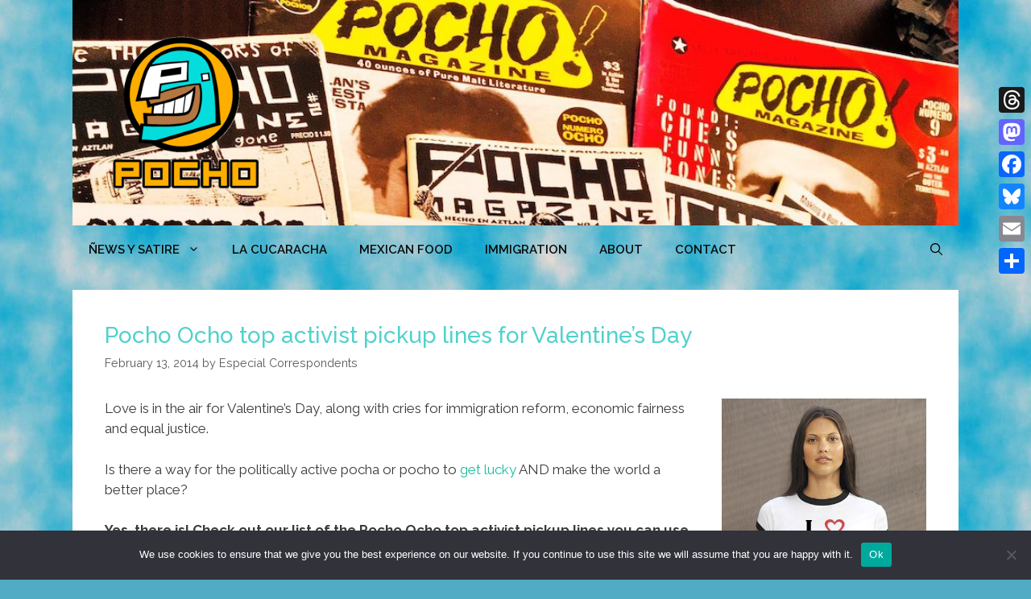

--- FILE ---
content_type: text/html; charset=UTF-8
request_url: https://www.pocho.com/pocho-ocho-top-activist-pickup-lines-for-valentines-day/
body_size: 17417
content:
<!DOCTYPE html>
<html lang="en-US">
<head>
	<meta charset="UTF-8">
	<link rel='dns-prefetch' href='//pocho.b-cdn.net' /><meta name='robots' content='index, follow, max-image-preview:large, max-snippet:-1, max-video-preview:-1' />
<meta name="viewport" content="width=device-width, initial-scale=1">
	<!-- This site is optimized with the Yoast SEO plugin v26.7 - https://yoast.com/wordpress/plugins/seo/ -->
	<title>Pocho Ocho top activist pickup lines for Valentine&#039;s Day - POCHO</title>
	<link rel="canonical" href="https://www.pocho.com/pocho-ocho-top-activist-pickup-lines-for-valentines-day/" />
	<meta property="og:locale" content="en_US" />
	<meta property="og:type" content="article" />
	<meta property="og:title" content="Pocho Ocho top activist pickup lines for Valentine&#039;s Day - POCHO" />
	<meta property="og:description" content="Love is in the air for Valentine&#8217;s Day, along with cries for immigration reform, economic fairness and equal justice. Is there a way for the politically active pocha or pocho to get lucky AND make the world a better place? Yes, there is! Check out our list of the Pocho Ocho top activist pickup lines ... Mas...Pocho Ocho top activist pickup lines for Valentine&#8217;s Day" />
	<meta property="og:url" content="https://www.pocho.com/pocho-ocho-top-activist-pickup-lines-for-valentines-day/" />
	<meta property="og:site_name" content="POCHO" />
	<meta property="article:published_time" content="2014-02-13T13:35:42+00:00" />
	<meta property="article:modified_time" content="2014-02-14T01:36:16+00:00" />
	<meta property="og:image" content="https://pocho.b-cdn.net/wp-content/uploads/2014/02/lovetshirt.jpg" />
	<meta property="og:image:width" content="423" />
	<meta property="og:image:height" content="575" />
	<meta property="og:image:type" content="image/jpeg" />
	<meta name="author" content="Especial Correspondents" />
	<meta name="twitter:card" content="summary_large_image" />
	<meta name="twitter:creator" content="@pochodotcom" />
	<meta name="twitter:site" content="@pochodotcom" />
	<meta name="twitter:label1" content="Written by" />
	<meta name="twitter:data1" content="Especial Correspondents" />
	<meta name="twitter:label2" content="Est. reading time" />
	<meta name="twitter:data2" content="1 minute" />
	<script type="application/ld+json" class="yoast-schema-graph">{"@context":"https://schema.org","@graph":[{"@type":"Article","@id":"https://www.pocho.com/pocho-ocho-top-activist-pickup-lines-for-valentines-day/#article","isPartOf":{"@id":"https://www.pocho.com/pocho-ocho-top-activist-pickup-lines-for-valentines-day/"},"author":{"name":"Especial Correspondents","@id":"https://www.pocho.com/#/schema/person/057bb1260578d53972fbd697a7537c04"},"headline":"Pocho Ocho top activist pickup lines for Valentine&#8217;s Day","datePublished":"2014-02-13T13:35:42+00:00","dateModified":"2014-02-14T01:36:16+00:00","mainEntityOfPage":{"@id":"https://www.pocho.com/pocho-ocho-top-activist-pickup-lines-for-valentines-day/"},"wordCount":218,"publisher":{"@id":"https://www.pocho.com/#organization"},"image":{"@id":"https://www.pocho.com/pocho-ocho-top-activist-pickup-lines-for-valentines-day/#primaryimage"},"thumbnailUrl":"https://pocho.b-cdn.net/wp-content/uploads/2014/02/lovetshirt.jpg","keywords":["activist","come on","dating","elote","friend zone","get lucky","justice","mecha","militant","pick up","pickup","political","romance","student","tortilla","valentine","valentine's day"],"articleSection":["Cultura","Pocho Ocho"],"inLanguage":"en-US"},{"@type":"WebPage","@id":"https://www.pocho.com/pocho-ocho-top-activist-pickup-lines-for-valentines-day/","url":"https://www.pocho.com/pocho-ocho-top-activist-pickup-lines-for-valentines-day/","name":"Pocho Ocho top activist pickup lines for Valentine's Day - POCHO","isPartOf":{"@id":"https://www.pocho.com/#website"},"primaryImageOfPage":{"@id":"https://www.pocho.com/pocho-ocho-top-activist-pickup-lines-for-valentines-day/#primaryimage"},"image":{"@id":"https://www.pocho.com/pocho-ocho-top-activist-pickup-lines-for-valentines-day/#primaryimage"},"thumbnailUrl":"https://pocho.b-cdn.net/wp-content/uploads/2014/02/lovetshirt.jpg","datePublished":"2014-02-13T13:35:42+00:00","dateModified":"2014-02-14T01:36:16+00:00","breadcrumb":{"@id":"https://www.pocho.com/pocho-ocho-top-activist-pickup-lines-for-valentines-day/#breadcrumb"},"inLanguage":"en-US","potentialAction":[{"@type":"ReadAction","target":["https://www.pocho.com/pocho-ocho-top-activist-pickup-lines-for-valentines-day/"]}]},{"@type":"ImageObject","inLanguage":"en-US","@id":"https://www.pocho.com/pocho-ocho-top-activist-pickup-lines-for-valentines-day/#primaryimage","url":"https://pocho.b-cdn.net/wp-content/uploads/2014/02/lovetshirt.jpg","contentUrl":"https://pocho.b-cdn.net/wp-content/uploads/2014/02/lovetshirt.jpg","width":423,"height":575},{"@type":"BreadcrumbList","@id":"https://www.pocho.com/pocho-ocho-top-activist-pickup-lines-for-valentines-day/#breadcrumb","itemListElement":[{"@type":"ListItem","position":1,"name":"Home","item":"https://www.pocho.com/"},{"@type":"ListItem","position":2,"name":"Pocho Ocho top activist pickup lines for Valentine&#8217;s Day"}]},{"@type":"WebSite","@id":"https://www.pocho.com/#website","url":"https://www.pocho.com/","name":"POCHO","description":"Ñews y Satire","publisher":{"@id":"https://www.pocho.com/#organization"},"potentialAction":[{"@type":"SearchAction","target":{"@type":"EntryPoint","urlTemplate":"https://www.pocho.com/?s={search_term_string}"},"query-input":{"@type":"PropertyValueSpecification","valueRequired":true,"valueName":"search_term_string"}}],"inLanguage":"en-US"},{"@type":"Organization","@id":"https://www.pocho.com/#organization","name":"POCHO","url":"https://www.pocho.com/","logo":{"@type":"ImageObject","inLanguage":"en-US","@id":"https://www.pocho.com/#/schema/logo/image/","url":"https://pocho.b-cdn.net/wp-content/uploads/2020/02/mrpochosansborder.png","contentUrl":"https://pocho.b-cdn.net/wp-content/uploads/2020/02/mrpochosansborder.png","width":480,"height":480,"caption":"POCHO"},"image":{"@id":"https://www.pocho.com/#/schema/logo/image/"},"sameAs":["https://x.com/pochodotcom"]},{"@type":"Person","@id":"https://www.pocho.com/#/schema/person/057bb1260578d53972fbd697a7537c04","name":"Especial Correspondents","image":{"@type":"ImageObject","inLanguage":"en-US","@id":"https://www.pocho.com/#/schema/person/image/","url":"https://secure.gravatar.com/avatar/6f7ee158c1800ce65150725ea9cbe31d0b10cfe960ce4c7d926cfdb63e409718?s=96&d=blank&r=r","contentUrl":"https://secure.gravatar.com/avatar/6f7ee158c1800ce65150725ea9cbe31d0b10cfe960ce4c7d926cfdb63e409718?s=96&d=blank&r=r","caption":"Especial Correspondents"},"description":"We use this catch-all byline when several writers worked on one story, when a writer preferred to remain anonymous, and a couple of other times when we totally spaced on who wrote what.","url":"https://www.pocho.com/author/correspondents/"}]}</script>
	<!-- / Yoast SEO plugin. -->


<link rel='dns-prefetch' href='//static.addtoany.com' />
<link href='https://fonts.gstatic.com' crossorigin rel='preconnect' />
<link href='https://fonts.googleapis.com' crossorigin rel='preconnect' />
<link rel="alternate" type="application/rss+xml" title="POCHO &raquo; Feed" href="https://www.pocho.com/feed/" />
<link rel="alternate" title="oEmbed (JSON)" type="application/json+oembed" href="https://www.pocho.com/wp-json/oembed/1.0/embed?url=https%3A%2F%2Fwww.pocho.com%2Fpocho-ocho-top-activist-pickup-lines-for-valentines-day%2F" />
<link rel="alternate" title="oEmbed (XML)" type="text/xml+oembed" href="https://www.pocho.com/wp-json/oembed/1.0/embed?url=https%3A%2F%2Fwww.pocho.com%2Fpocho-ocho-top-activist-pickup-lines-for-valentines-day%2F&#038;format=xml" />
<style id='wp-img-auto-sizes-contain-inline-css'>
img:is([sizes=auto i],[sizes^="auto," i]){contain-intrinsic-size:3000px 1500px}
/*# sourceURL=wp-img-auto-sizes-contain-inline-css */
</style>
<link rel='stylesheet' id='generate-fonts-css' href='//fonts.googleapis.com/css?family=Raleway:100,100italic,200,200italic,300,300italic,regular,italic,500,500italic,600,600italic,700,700italic,800,800italic,900,900italic' media='all' />
<style id='wp-emoji-styles-inline-css'>

	img.wp-smiley, img.emoji {
		display: inline !important;
		border: none !important;
		box-shadow: none !important;
		height: 1em !important;
		width: 1em !important;
		margin: 0 0.07em !important;
		vertical-align: -0.1em !important;
		background: none !important;
		padding: 0 !important;
	}
/*# sourceURL=wp-emoji-styles-inline-css */
</style>
<style id='wp-block-library-inline-css'>
:root{--wp-block-synced-color:#7a00df;--wp-block-synced-color--rgb:122,0,223;--wp-bound-block-color:var(--wp-block-synced-color);--wp-editor-canvas-background:#ddd;--wp-admin-theme-color:#007cba;--wp-admin-theme-color--rgb:0,124,186;--wp-admin-theme-color-darker-10:#006ba1;--wp-admin-theme-color-darker-10--rgb:0,107,160.5;--wp-admin-theme-color-darker-20:#005a87;--wp-admin-theme-color-darker-20--rgb:0,90,135;--wp-admin-border-width-focus:2px}@media (min-resolution:192dpi){:root{--wp-admin-border-width-focus:1.5px}}.wp-element-button{cursor:pointer}:root .has-very-light-gray-background-color{background-color:#eee}:root .has-very-dark-gray-background-color{background-color:#313131}:root .has-very-light-gray-color{color:#eee}:root .has-very-dark-gray-color{color:#313131}:root .has-vivid-green-cyan-to-vivid-cyan-blue-gradient-background{background:linear-gradient(135deg,#00d084,#0693e3)}:root .has-purple-crush-gradient-background{background:linear-gradient(135deg,#34e2e4,#4721fb 50%,#ab1dfe)}:root .has-hazy-dawn-gradient-background{background:linear-gradient(135deg,#faaca8,#dad0ec)}:root .has-subdued-olive-gradient-background{background:linear-gradient(135deg,#fafae1,#67a671)}:root .has-atomic-cream-gradient-background{background:linear-gradient(135deg,#fdd79a,#004a59)}:root .has-nightshade-gradient-background{background:linear-gradient(135deg,#330968,#31cdcf)}:root .has-midnight-gradient-background{background:linear-gradient(135deg,#020381,#2874fc)}:root{--wp--preset--font-size--normal:16px;--wp--preset--font-size--huge:42px}.has-regular-font-size{font-size:1em}.has-larger-font-size{font-size:2.625em}.has-normal-font-size{font-size:var(--wp--preset--font-size--normal)}.has-huge-font-size{font-size:var(--wp--preset--font-size--huge)}.has-text-align-center{text-align:center}.has-text-align-left{text-align:left}.has-text-align-right{text-align:right}.has-fit-text{white-space:nowrap!important}#end-resizable-editor-section{display:none}.aligncenter{clear:both}.items-justified-left{justify-content:flex-start}.items-justified-center{justify-content:center}.items-justified-right{justify-content:flex-end}.items-justified-space-between{justify-content:space-between}.screen-reader-text{border:0;clip-path:inset(50%);height:1px;margin:-1px;overflow:hidden;padding:0;position:absolute;width:1px;word-wrap:normal!important}.screen-reader-text:focus{background-color:#ddd;clip-path:none;color:#444;display:block;font-size:1em;height:auto;left:5px;line-height:normal;padding:15px 23px 14px;text-decoration:none;top:5px;width:auto;z-index:100000}html :where(.has-border-color){border-style:solid}html :where([style*=border-top-color]){border-top-style:solid}html :where([style*=border-right-color]){border-right-style:solid}html :where([style*=border-bottom-color]){border-bottom-style:solid}html :where([style*=border-left-color]){border-left-style:solid}html :where([style*=border-width]){border-style:solid}html :where([style*=border-top-width]){border-top-style:solid}html :where([style*=border-right-width]){border-right-style:solid}html :where([style*=border-bottom-width]){border-bottom-style:solid}html :where([style*=border-left-width]){border-left-style:solid}html :where(img[class*=wp-image-]){height:auto;max-width:100%}:where(figure){margin:0 0 1em}html :where(.is-position-sticky){--wp-admin--admin-bar--position-offset:var(--wp-admin--admin-bar--height,0px)}@media screen and (max-width:600px){html :where(.is-position-sticky){--wp-admin--admin-bar--position-offset:0px}}

/*# sourceURL=wp-block-library-inline-css */
</style><style id='global-styles-inline-css'>
:root{--wp--preset--aspect-ratio--square: 1;--wp--preset--aspect-ratio--4-3: 4/3;--wp--preset--aspect-ratio--3-4: 3/4;--wp--preset--aspect-ratio--3-2: 3/2;--wp--preset--aspect-ratio--2-3: 2/3;--wp--preset--aspect-ratio--16-9: 16/9;--wp--preset--aspect-ratio--9-16: 9/16;--wp--preset--color--black: #000000;--wp--preset--color--cyan-bluish-gray: #abb8c3;--wp--preset--color--white: #ffffff;--wp--preset--color--pale-pink: #f78da7;--wp--preset--color--vivid-red: #cf2e2e;--wp--preset--color--luminous-vivid-orange: #ff6900;--wp--preset--color--luminous-vivid-amber: #fcb900;--wp--preset--color--light-green-cyan: #7bdcb5;--wp--preset--color--vivid-green-cyan: #00d084;--wp--preset--color--pale-cyan-blue: #8ed1fc;--wp--preset--color--vivid-cyan-blue: #0693e3;--wp--preset--color--vivid-purple: #9b51e0;--wp--preset--color--contrast: var(--contrast);--wp--preset--color--contrast-2: var(--contrast-2);--wp--preset--color--contrast-3: var(--contrast-3);--wp--preset--color--base: var(--base);--wp--preset--color--base-2: var(--base-2);--wp--preset--color--base-3: var(--base-3);--wp--preset--color--accent: var(--accent);--wp--preset--gradient--vivid-cyan-blue-to-vivid-purple: linear-gradient(135deg,rgb(6,147,227) 0%,rgb(155,81,224) 100%);--wp--preset--gradient--light-green-cyan-to-vivid-green-cyan: linear-gradient(135deg,rgb(122,220,180) 0%,rgb(0,208,130) 100%);--wp--preset--gradient--luminous-vivid-amber-to-luminous-vivid-orange: linear-gradient(135deg,rgb(252,185,0) 0%,rgb(255,105,0) 100%);--wp--preset--gradient--luminous-vivid-orange-to-vivid-red: linear-gradient(135deg,rgb(255,105,0) 0%,rgb(207,46,46) 100%);--wp--preset--gradient--very-light-gray-to-cyan-bluish-gray: linear-gradient(135deg,rgb(238,238,238) 0%,rgb(169,184,195) 100%);--wp--preset--gradient--cool-to-warm-spectrum: linear-gradient(135deg,rgb(74,234,220) 0%,rgb(151,120,209) 20%,rgb(207,42,186) 40%,rgb(238,44,130) 60%,rgb(251,105,98) 80%,rgb(254,248,76) 100%);--wp--preset--gradient--blush-light-purple: linear-gradient(135deg,rgb(255,206,236) 0%,rgb(152,150,240) 100%);--wp--preset--gradient--blush-bordeaux: linear-gradient(135deg,rgb(254,205,165) 0%,rgb(254,45,45) 50%,rgb(107,0,62) 100%);--wp--preset--gradient--luminous-dusk: linear-gradient(135deg,rgb(255,203,112) 0%,rgb(199,81,192) 50%,rgb(65,88,208) 100%);--wp--preset--gradient--pale-ocean: linear-gradient(135deg,rgb(255,245,203) 0%,rgb(182,227,212) 50%,rgb(51,167,181) 100%);--wp--preset--gradient--electric-grass: linear-gradient(135deg,rgb(202,248,128) 0%,rgb(113,206,126) 100%);--wp--preset--gradient--midnight: linear-gradient(135deg,rgb(2,3,129) 0%,rgb(40,116,252) 100%);--wp--preset--font-size--small: 13px;--wp--preset--font-size--medium: 20px;--wp--preset--font-size--large: 36px;--wp--preset--font-size--x-large: 42px;--wp--preset--spacing--20: 0.44rem;--wp--preset--spacing--30: 0.67rem;--wp--preset--spacing--40: 1rem;--wp--preset--spacing--50: 1.5rem;--wp--preset--spacing--60: 2.25rem;--wp--preset--spacing--70: 3.38rem;--wp--preset--spacing--80: 5.06rem;--wp--preset--shadow--natural: 6px 6px 9px rgba(0, 0, 0, 0.2);--wp--preset--shadow--deep: 12px 12px 50px rgba(0, 0, 0, 0.4);--wp--preset--shadow--sharp: 6px 6px 0px rgba(0, 0, 0, 0.2);--wp--preset--shadow--outlined: 6px 6px 0px -3px rgb(255, 255, 255), 6px 6px rgb(0, 0, 0);--wp--preset--shadow--crisp: 6px 6px 0px rgb(0, 0, 0);}:where(.is-layout-flex){gap: 0.5em;}:where(.is-layout-grid){gap: 0.5em;}body .is-layout-flex{display: flex;}.is-layout-flex{flex-wrap: wrap;align-items: center;}.is-layout-flex > :is(*, div){margin: 0;}body .is-layout-grid{display: grid;}.is-layout-grid > :is(*, div){margin: 0;}:where(.wp-block-columns.is-layout-flex){gap: 2em;}:where(.wp-block-columns.is-layout-grid){gap: 2em;}:where(.wp-block-post-template.is-layout-flex){gap: 1.25em;}:where(.wp-block-post-template.is-layout-grid){gap: 1.25em;}.has-black-color{color: var(--wp--preset--color--black) !important;}.has-cyan-bluish-gray-color{color: var(--wp--preset--color--cyan-bluish-gray) !important;}.has-white-color{color: var(--wp--preset--color--white) !important;}.has-pale-pink-color{color: var(--wp--preset--color--pale-pink) !important;}.has-vivid-red-color{color: var(--wp--preset--color--vivid-red) !important;}.has-luminous-vivid-orange-color{color: var(--wp--preset--color--luminous-vivid-orange) !important;}.has-luminous-vivid-amber-color{color: var(--wp--preset--color--luminous-vivid-amber) !important;}.has-light-green-cyan-color{color: var(--wp--preset--color--light-green-cyan) !important;}.has-vivid-green-cyan-color{color: var(--wp--preset--color--vivid-green-cyan) !important;}.has-pale-cyan-blue-color{color: var(--wp--preset--color--pale-cyan-blue) !important;}.has-vivid-cyan-blue-color{color: var(--wp--preset--color--vivid-cyan-blue) !important;}.has-vivid-purple-color{color: var(--wp--preset--color--vivid-purple) !important;}.has-black-background-color{background-color: var(--wp--preset--color--black) !important;}.has-cyan-bluish-gray-background-color{background-color: var(--wp--preset--color--cyan-bluish-gray) !important;}.has-white-background-color{background-color: var(--wp--preset--color--white) !important;}.has-pale-pink-background-color{background-color: var(--wp--preset--color--pale-pink) !important;}.has-vivid-red-background-color{background-color: var(--wp--preset--color--vivid-red) !important;}.has-luminous-vivid-orange-background-color{background-color: var(--wp--preset--color--luminous-vivid-orange) !important;}.has-luminous-vivid-amber-background-color{background-color: var(--wp--preset--color--luminous-vivid-amber) !important;}.has-light-green-cyan-background-color{background-color: var(--wp--preset--color--light-green-cyan) !important;}.has-vivid-green-cyan-background-color{background-color: var(--wp--preset--color--vivid-green-cyan) !important;}.has-pale-cyan-blue-background-color{background-color: var(--wp--preset--color--pale-cyan-blue) !important;}.has-vivid-cyan-blue-background-color{background-color: var(--wp--preset--color--vivid-cyan-blue) !important;}.has-vivid-purple-background-color{background-color: var(--wp--preset--color--vivid-purple) !important;}.has-black-border-color{border-color: var(--wp--preset--color--black) !important;}.has-cyan-bluish-gray-border-color{border-color: var(--wp--preset--color--cyan-bluish-gray) !important;}.has-white-border-color{border-color: var(--wp--preset--color--white) !important;}.has-pale-pink-border-color{border-color: var(--wp--preset--color--pale-pink) !important;}.has-vivid-red-border-color{border-color: var(--wp--preset--color--vivid-red) !important;}.has-luminous-vivid-orange-border-color{border-color: var(--wp--preset--color--luminous-vivid-orange) !important;}.has-luminous-vivid-amber-border-color{border-color: var(--wp--preset--color--luminous-vivid-amber) !important;}.has-light-green-cyan-border-color{border-color: var(--wp--preset--color--light-green-cyan) !important;}.has-vivid-green-cyan-border-color{border-color: var(--wp--preset--color--vivid-green-cyan) !important;}.has-pale-cyan-blue-border-color{border-color: var(--wp--preset--color--pale-cyan-blue) !important;}.has-vivid-cyan-blue-border-color{border-color: var(--wp--preset--color--vivid-cyan-blue) !important;}.has-vivid-purple-border-color{border-color: var(--wp--preset--color--vivid-purple) !important;}.has-vivid-cyan-blue-to-vivid-purple-gradient-background{background: var(--wp--preset--gradient--vivid-cyan-blue-to-vivid-purple) !important;}.has-light-green-cyan-to-vivid-green-cyan-gradient-background{background: var(--wp--preset--gradient--light-green-cyan-to-vivid-green-cyan) !important;}.has-luminous-vivid-amber-to-luminous-vivid-orange-gradient-background{background: var(--wp--preset--gradient--luminous-vivid-amber-to-luminous-vivid-orange) !important;}.has-luminous-vivid-orange-to-vivid-red-gradient-background{background: var(--wp--preset--gradient--luminous-vivid-orange-to-vivid-red) !important;}.has-very-light-gray-to-cyan-bluish-gray-gradient-background{background: var(--wp--preset--gradient--very-light-gray-to-cyan-bluish-gray) !important;}.has-cool-to-warm-spectrum-gradient-background{background: var(--wp--preset--gradient--cool-to-warm-spectrum) !important;}.has-blush-light-purple-gradient-background{background: var(--wp--preset--gradient--blush-light-purple) !important;}.has-blush-bordeaux-gradient-background{background: var(--wp--preset--gradient--blush-bordeaux) !important;}.has-luminous-dusk-gradient-background{background: var(--wp--preset--gradient--luminous-dusk) !important;}.has-pale-ocean-gradient-background{background: var(--wp--preset--gradient--pale-ocean) !important;}.has-electric-grass-gradient-background{background: var(--wp--preset--gradient--electric-grass) !important;}.has-midnight-gradient-background{background: var(--wp--preset--gradient--midnight) !important;}.has-small-font-size{font-size: var(--wp--preset--font-size--small) !important;}.has-medium-font-size{font-size: var(--wp--preset--font-size--medium) !important;}.has-large-font-size{font-size: var(--wp--preset--font-size--large) !important;}.has-x-large-font-size{font-size: var(--wp--preset--font-size--x-large) !important;}
/*# sourceURL=global-styles-inline-css */
</style>

<style id='classic-theme-styles-inline-css'>
/*! This file is auto-generated */
.wp-block-button__link{color:#fff;background-color:#32373c;border-radius:9999px;box-shadow:none;text-decoration:none;padding:calc(.667em + 2px) calc(1.333em + 2px);font-size:1.125em}.wp-block-file__button{background:#32373c;color:#fff;text-decoration:none}
/*# sourceURL=/wp-includes/css/classic-themes.min.css */
</style>
<link rel='stylesheet' id='contact-form-7-css' href='https://pocho.b-cdn.net/wp-content/plugins/contact-form-7/includes/css/styles.css?ver=6.1.4' media='all' />
<link rel='stylesheet' id='cookie-notice-front-css' href='https://pocho.b-cdn.net/wp-content/plugins/cookie-notice/css/front.min.css?ver=2.5.11' media='all' />
<link rel='stylesheet' id='generate-style-css' href='https://pocho.b-cdn.net/wp-content/themes/generatepress/assets/css/all.min.css?ver=3.6.1' media='all' />
<style id='generate-style-inline-css'>
body{background-color:#4facc4;color:#3a3a3a;}a{color:#ed8c31;}a:visited{color:#3c3f00;}a:hover, a:focus, a:active{color:#916b04;}body .grid-container{max-width:1100px;}.wp-block-group__inner-container{max-width:1100px;margin-left:auto;margin-right:auto;}.site-header .header-image{width:200px;}.generate-back-to-top{font-size:20px;border-radius:3px;position:fixed;bottom:30px;right:30px;line-height:40px;width:40px;text-align:center;z-index:10;transition:opacity 300ms ease-in-out;opacity:0.1;transform:translateY(1000px);}.generate-back-to-top__show{opacity:1;transform:translateY(0);}.navigation-search{position:absolute;left:-99999px;pointer-events:none;visibility:hidden;z-index:20;width:100%;top:0;transition:opacity 100ms ease-in-out;opacity:0;}.navigation-search.nav-search-active{left:0;right:0;pointer-events:auto;visibility:visible;opacity:1;}.navigation-search input[type="search"]{outline:0;border:0;vertical-align:bottom;line-height:1;opacity:0.9;width:100%;z-index:20;border-radius:0;-webkit-appearance:none;height:60px;}.navigation-search input::-ms-clear{display:none;width:0;height:0;}.navigation-search input::-ms-reveal{display:none;width:0;height:0;}.navigation-search input::-webkit-search-decoration, .navigation-search input::-webkit-search-cancel-button, .navigation-search input::-webkit-search-results-button, .navigation-search input::-webkit-search-results-decoration{display:none;}.main-navigation li.search-item{z-index:21;}li.search-item.active{transition:opacity 100ms ease-in-out;}.nav-left-sidebar .main-navigation li.search-item.active,.nav-right-sidebar .main-navigation li.search-item.active{width:auto;display:inline-block;float:right;}.gen-sidebar-nav .navigation-search{top:auto;bottom:0;}:root{--contrast:#222222;--contrast-2:#575760;--contrast-3:#b2b2be;--base:#f0f0f0;--base-2:#f7f8f9;--base-3:#ffffff;--accent:#1e73be;}:root .has-contrast-color{color:var(--contrast);}:root .has-contrast-background-color{background-color:var(--contrast);}:root .has-contrast-2-color{color:var(--contrast-2);}:root .has-contrast-2-background-color{background-color:var(--contrast-2);}:root .has-contrast-3-color{color:var(--contrast-3);}:root .has-contrast-3-background-color{background-color:var(--contrast-3);}:root .has-base-color{color:var(--base);}:root .has-base-background-color{background-color:var(--base);}:root .has-base-2-color{color:var(--base-2);}:root .has-base-2-background-color{background-color:var(--base-2);}:root .has-base-3-color{color:var(--base-3);}:root .has-base-3-background-color{background-color:var(--base-3);}:root .has-accent-color{color:var(--accent);}:root .has-accent-background-color{background-color:var(--accent);}body, button, input, select, textarea{font-family:"Raleway", sans-serif;}body{line-height:1.5;}.entry-content > [class*="wp-block-"]:not(:last-child):not(.wp-block-heading){margin-bottom:1.5em;}.main-title{font-size:45px;}.main-navigation a, .menu-toggle{font-weight:600;text-transform:uppercase;}.main-navigation .main-nav ul ul li a{font-size:14px;}.sidebar .widget, .footer-widgets .widget{font-size:17px;}button:not(.menu-toggle),html input[type="button"],input[type="reset"],input[type="submit"],.button,.wp-block-button .wp-block-button__link{font-weight:bold;text-transform:capitalize;font-size:18px;}h1{font-weight:600;font-size:28px;}h2{font-weight:400;font-size:24px;}h3{font-size:20px;}h4{font-size:inherit;}h5{font-size:inherit;}.site-info{font-weight:600;text-transform:capitalize;font-size:16px;}@media (max-width:768px){.main-title{font-size:20px;}h1{font-size:30px;}h2{font-size:25px;}}.top-bar{background-color:#636363;color:#ffffff;}.top-bar a{color:#ffffff;}.top-bar a:hover{color:#303030;}.site-header{background-color:rgba(255,255,255,0);color:#3a3a3a;}.site-header a{color:#3a3a3a;}.main-title a,.main-title a:hover{color:#222222;}.site-description{color:#757575;}.main-navigation,.main-navigation ul ul{background-color:rgba(100,162,193,0);}.main-navigation .main-nav ul li a, .main-navigation .menu-toggle, .main-navigation .menu-bar-items{color:#0a0a0a;}.main-navigation .main-nav ul li:not([class*="current-menu-"]):hover > a, .main-navigation .main-nav ul li:not([class*="current-menu-"]):focus > a, .main-navigation .main-nav ul li.sfHover:not([class*="current-menu-"]) > a, .main-navigation .menu-bar-item:hover > a, .main-navigation .menu-bar-item.sfHover > a{color:#ffffff;background-color:#a46433;}button.menu-toggle:hover,button.menu-toggle:focus,.main-navigation .mobile-bar-items a,.main-navigation .mobile-bar-items a:hover,.main-navigation .mobile-bar-items a:focus{color:#0a0a0a;}.main-navigation .main-nav ul li[class*="current-menu-"] > a{color:#ffffff;background-color:#f29e34;}.navigation-search input[type="search"],.navigation-search input[type="search"]:active, .navigation-search input[type="search"]:focus, .main-navigation .main-nav ul li.search-item.active > a, .main-navigation .menu-bar-items .search-item.active > a{color:#ffffff;background-color:#65b4cd;opacity:1;}.main-navigation ul ul{background-color:#ed8c31;}.main-navigation .main-nav ul ul li a{color:#ffffff;}.main-navigation .main-nav ul ul li:not([class*="current-menu-"]):hover > a,.main-navigation .main-nav ul ul li:not([class*="current-menu-"]):focus > a, .main-navigation .main-nav ul ul li.sfHover:not([class*="current-menu-"]) > a{color:#fcfcfc;background-color:#a46433;}.main-navigation .main-nav ul ul li[class*="current-menu-"] > a{color:#ffffff;background-color:#035a9e;}.separate-containers .inside-article, .separate-containers .comments-area, .separate-containers .page-header, .one-container .container, .separate-containers .paging-navigation, .inside-page-header{background-color:#ffffff;}.inside-article a,.paging-navigation a,.comments-area a,.page-header a{color:#1abc9c;}.inside-article a:hover,.paging-navigation a:hover,.comments-area a:hover,.page-header a:hover{color:#4facc4;}.entry-title a:hover{color:#e74c3c;}.entry-meta{color:#595959;}.entry-meta a{color:#595959;}.entry-meta a:hover{color:#1e73be;}h1{color:#50d1cc;}.sidebar .widget{background-color:#ffffff;}.sidebar .widget .widget-title{color:#000000;}.footer-widgets{background-color:#ffffff;}.footer-widgets .widget-title{color:#000000;}.site-info{color:#ffffff;background-color:rgba(193,193,193,0);}.site-info a{color:#ffffff;}.site-info a:hover{color:#606060;}.footer-bar .widget_nav_menu .current-menu-item a{color:#606060;}input[type="text"],input[type="email"],input[type="url"],input[type="password"],input[type="search"],input[type="tel"],input[type="number"],textarea,select{color:#666666;background-color:#fafafa;border-color:#cccccc;}input[type="text"]:focus,input[type="email"]:focus,input[type="url"]:focus,input[type="password"]:focus,input[type="search"]:focus,input[type="tel"]:focus,input[type="number"]:focus,textarea:focus,select:focus{color:#666666;background-color:#ffffff;border-color:#bfbfbf;}button,html input[type="button"],input[type="reset"],input[type="submit"],a.button,a.wp-block-button__link:not(.has-background){color:#ffffff;background-color:#ed8c31;}button:hover,html input[type="button"]:hover,input[type="reset"]:hover,input[type="submit"]:hover,a.button:hover,button:focus,html input[type="button"]:focus,input[type="reset"]:focus,input[type="submit"]:focus,a.button:focus,a.wp-block-button__link:not(.has-background):active,a.wp-block-button__link:not(.has-background):focus,a.wp-block-button__link:not(.has-background):hover{color:#1abc9c;background-color:#a46433;}a.generate-back-to-top{background-color:#ED8C31;color:#ffffff;}a.generate-back-to-top:hover,a.generate-back-to-top:focus{background-color:#a46433;color:#00d4ff;}:root{--gp-search-modal-bg-color:var(--base-3);--gp-search-modal-text-color:var(--contrast);--gp-search-modal-overlay-bg-color:rgba(0,0,0,0.2);}@media (max-width: 768px){.main-navigation .menu-bar-item:hover > a, .main-navigation .menu-bar-item.sfHover > a{background:none;color:#0a0a0a;}}.inside-top-bar{padding:10px;}.inside-header{padding:40px;}.site-main .wp-block-group__inner-container{padding:40px;}.entry-content .alignwide, body:not(.no-sidebar) .entry-content .alignfull{margin-left:-40px;width:calc(100% + 80px);max-width:calc(100% + 80px);}.rtl .menu-item-has-children .dropdown-menu-toggle{padding-left:20px;}.rtl .main-navigation .main-nav ul li.menu-item-has-children > a{padding-right:20px;}.site-info{padding:20px;}@media (max-width:768px){.separate-containers .inside-article, .separate-containers .comments-area, .separate-containers .page-header, .separate-containers .paging-navigation, .one-container .site-content, .inside-page-header{padding:30px;}.site-main .wp-block-group__inner-container{padding:30px;}.site-info{padding-right:10px;padding-left:10px;}.entry-content .alignwide, body:not(.no-sidebar) .entry-content .alignfull{margin-left:-30px;width:calc(100% + 60px);max-width:calc(100% + 60px);}}.one-container .sidebar .widget{padding:0px;}/* End cached CSS */@media (max-width: 768px){.main-navigation .menu-toggle,.main-navigation .mobile-bar-items,.sidebar-nav-mobile:not(#sticky-placeholder){display:block;}.main-navigation ul,.gen-sidebar-nav{display:none;}[class*="nav-float-"] .site-header .inside-header > *{float:none;clear:both;}}
body{background-image:url('https://pocho.b-cdn.net/wp-content/uploads/2020/02/smcloudsbgsq.jpg');background-repeat:no-repeat;background-size:cover;background-attachment:fixed;}.site-header{background-image:url('https://pocho.b-cdn.net/wp-content/uploads/2020/04/oldpocho.jpg');background-repeat:no-repeat;background-size:100% auto;}.main-navigation,.menu-toggle{background-repeat:no-repeat;}.main-navigation .main-nav > ul > li > a{background-repeat:no-repeat;}.main-navigation .main-nav > ul > li > a:hover,.main-navigation .main-nav > ul > li.sfHover > a{background-repeat:no-repeat;}.main-navigation .main-nav > ul > li[class*="current-menu-"] > a,.main-navigation .main-nav > ul > li[class*="current-menu-"] > a:hover,.main-navigation .main-nav > ul > li[class*="current-menu-"].sfHover > a{background-repeat:no-repeat;}
h1.entry-title{font-weight:500;text-transform:none;font-size:28px;line-height:1.2em;}.navigation-branding .main-title{font-weight:bold;text-transform:none;font-size:45px;}@media (max-width: 768px){.navigation-branding .main-title{font-size:20px;}}
/*# sourceURL=generate-style-inline-css */
</style>
<link rel='stylesheet' id='addtoany-css' href='https://pocho.b-cdn.net/wp-content/plugins/add-to-any/addtoany.min.css?ver=1.16' media='all' />
<link rel='stylesheet' id='generate-blog-columns-css' href='https://pocho.b-cdn.net/wp-content/plugins/gp-premium/blog/functions/css/columns.min.css?ver=1.11.3' media='all' />
<link rel='stylesheet' id='generate-navigation-branding-css' href='https://pocho.b-cdn.net/wp-content/plugins/gp-premium/menu-plus/functions/css/navigation-branding.min.css?ver=1.11.3' media='all' />
<style id='generate-navigation-branding-inline-css'>
@media (max-width: 768px){.site-header, #site-navigation, #sticky-navigation{display:none !important;opacity:0.0;}#mobile-header{display:block !important;width:100% !important;}#mobile-header .main-nav > ul{display:none;}#mobile-header.toggled .main-nav > ul, #mobile-header .menu-toggle, #mobile-header .mobile-bar-items{display:block;}#mobile-header .main-nav{-ms-flex:0 0 100%;flex:0 0 100%;-webkit-box-ordinal-group:5;-ms-flex-order:4;order:4;}}.navigation-branding img, .site-logo.mobile-header-logo img{height:60px;width:auto;}.navigation-branding .main-title{line-height:60px;}@media (max-width: 1110px){#site-navigation .navigation-branding, #sticky-navigation .navigation-branding{margin-left:10px;}}@media (max-width: 768px){.main-navigation:not(.slideout-navigation) .main-nav{-ms-flex:0 0 100%;flex:0 0 100%;}.main-navigation:not(.slideout-navigation) .inside-navigation{-ms-flex-wrap:wrap;flex-wrap:wrap;display:-webkit-box;display:-ms-flexbox;display:flex;}.nav-aligned-center .navigation-branding, .nav-aligned-left .navigation-branding{margin-right:auto;}.nav-aligned-center  .main-navigation.has-branding:not(.slideout-navigation) .inside-navigation .main-nav,.nav-aligned-center  .main-navigation.has-sticky-branding.navigation-stick .inside-navigation .main-nav,.nav-aligned-left  .main-navigation.has-branding:not(.slideout-navigation) .inside-navigation .main-nav,.nav-aligned-left  .main-navigation.has-sticky-branding.navigation-stick .inside-navigation .main-nav{margin-right:0px;}}
/*# sourceURL=generate-navigation-branding-inline-css */
</style>
<script id="addtoany-core-js-before">
window.a2a_config=window.a2a_config||{};a2a_config.callbacks=[];a2a_config.overlays=[];a2a_config.templates={};
a2a_config.callbacks.push({ready:function(){document.querySelectorAll(".a2a_s_undefined").forEach(function(emptyIcon){emptyIcon.parentElement.style.display="none";})}});

//# sourceURL=addtoany-core-js-before
</script>
<script defer src="https://static.addtoany.com/menu/page.js" id="addtoany-core-js"></script>
<script src="https://pocho.b-cdn.net/wp-includes/js/jquery/jquery.min.js?ver=3.7.1" id="jquery-core-js"></script>
<script src="https://pocho.b-cdn.net/wp-includes/js/jquery/jquery-migrate.min.js?ver=3.4.1" id="jquery-migrate-js"></script>
<script defer src="https://pocho.b-cdn.net/wp-content/plugins/add-to-any/addtoany.min.js?ver=1.1" id="addtoany-jquery-js"></script>
<script id="cookie-notice-front-js-before">
var cnArgs = {"ajaxUrl":"https:\/\/www.pocho.com\/wp-admin\/admin-ajax.php","nonce":"59066860e7","hideEffect":"fade","position":"bottom","onScroll":false,"onScrollOffset":100,"onClick":false,"cookieName":"cookie_notice_accepted","cookieTime":2592000,"cookieTimeRejected":2592000,"globalCookie":false,"redirection":false,"cache":true,"revokeCookies":false,"revokeCookiesOpt":"automatic"};

//# sourceURL=cookie-notice-front-js-before
</script>
<script src="https://pocho.b-cdn.net/wp-content/plugins/cookie-notice/js/front.min.js?ver=2.5.11" id="cookie-notice-front-js"></script>
<link rel="https://api.w.org/" href="https://www.pocho.com/wp-json/" /><link rel="alternate" title="JSON" type="application/json" href="https://www.pocho.com/wp-json/wp/v2/posts/50409" /><link rel="EditURI" type="application/rsd+xml" title="RSD" href="https://www.pocho.com/xmlrpc.php?rsd" />
<meta name="generator" content="WordPress 6.9" />
<link rel='shortlink' href='https://www.pocho.com/?p=50409' />
<!-- Theme Color for Mobile Browsers -->
<meta name="theme-color" content="#06dddd">

<!-- For Safari on iOS -->
<meta name="apple-mobile-web-app-capable" content="yes">
<meta name="apple-mobile-web-app-status-bar-style" content="black-translucent">

<!-- For Microsoft Edge/IE -->
<meta name="msapplication-navbutton-color" content="#06dddd"><link rel="icon" href="https://pocho.b-cdn.net/wp-content/uploads/2017/01/MrPocho_Video_titlecard_logo-120x120.png" sizes="32x32" />
<link rel="icon" href="https://pocho.b-cdn.net/wp-content/uploads/2017/01/MrPocho_Video_titlecard_logo-250x250.png" sizes="192x192" />
<link rel="apple-touch-icon" href="https://pocho.b-cdn.net/wp-content/uploads/2017/01/MrPocho_Video_titlecard_logo-250x250.png" />
<meta name="msapplication-TileImage" content="https://pocho.b-cdn.net/wp-content/uploads/2017/01/MrPocho_Video_titlecard_logo.png" />
		<style id="wp-custom-css">
			#post-144987.sticky .entry-date {
display: none;
} 		</style>
		</head>

<body class="wp-singular post-template-default single single-post postid-50409 single-format-standard wp-custom-logo wp-embed-responsive wp-theme-generatepress cookies-not-set post-image-above-header post-image-aligned-center sticky-menu-slide mobile-header mobile-header-logo no-sidebar nav-below-header separate-containers contained-header active-footer-widgets-1 nav-search-enabled nav-aligned-left header-aligned-left dropdown-hover featured-image-active" itemtype="https://schema.org/Blog" itemscope>

	<a class="screen-reader-text skip-link" href="#content" title="Skip to content">Skip to content</a>		<header class="site-header grid-container grid-parent" id="masthead" aria-label="Site"  itemtype="https://schema.org/WPHeader" itemscope>
			<div class="inside-header grid-container grid-parent">
				<div class="site-logo">
					<a href="https://www.pocho.com/" rel="home">
						<img  class="header-image is-logo-image" alt="POCHO" src="https://pocho.b-cdn.net/wp-content/uploads/2020/02/mrpochosansborder.png" srcset="https://pocho.b-cdn.net/wp-content/uploads/2020/02/mrpochosansborder.png 1x, https://pocho.b-cdn.net/wp-content/uploads/2020/02/mrpochosansborder.png 2x" width="480" height="480" />
					</a>
				</div>			</div>
		</header>
				<nav id="mobile-header" class="main-navigation mobile-header-navigation has-branding" itemtype="https://schema.org/SiteNavigationElement" itemscope>
			<div class="inside-navigation grid-container grid-parent">
				<form method="get" class="search-form navigation-search" action="https://www.pocho.com/">
					<input type="search" class="search-field" value="" name="s" title="Search" />
				</form><div class="site-logo mobile-header-logo">
						<a href="https://www.pocho.com/" title="POCHO" rel="home">
							<img src="https://pocho.b-cdn.net/wp-content/uploads/2020/02/mrpochosansborder.png" alt="POCHO" />
						</a>
					</div>		<div class="mobile-bar-items">
						<span class="search-item">
				<a aria-label="Open Search Bar" href="#">
					<span class="gp-icon icon-search"><svg viewBox="0 0 512 512" aria-hidden="true" xmlns="http://www.w3.org/2000/svg" width="1em" height="1em"><path fill-rule="evenodd" clip-rule="evenodd" d="M208 48c-88.366 0-160 71.634-160 160s71.634 160 160 160 160-71.634 160-160S296.366 48 208 48zM0 208C0 93.125 93.125 0 208 0s208 93.125 208 208c0 48.741-16.765 93.566-44.843 129.024l133.826 134.018c9.366 9.379 9.355 24.575-.025 33.941-9.379 9.366-24.575 9.355-33.941-.025L337.238 370.987C301.747 399.167 256.839 416 208 416 93.125 416 0 322.875 0 208z" /></svg><svg viewBox="0 0 512 512" aria-hidden="true" xmlns="http://www.w3.org/2000/svg" width="1em" height="1em"><path d="M71.029 71.029c9.373-9.372 24.569-9.372 33.942 0L256 222.059l151.029-151.03c9.373-9.372 24.569-9.372 33.942 0 9.372 9.373 9.372 24.569 0 33.942L289.941 256l151.03 151.029c9.372 9.373 9.372 24.569 0 33.942-9.373 9.372-24.569 9.372-33.942 0L256 289.941l-151.029 151.03c-9.373 9.372-24.569 9.372-33.942 0-9.372-9.373-9.372-24.569 0-33.942L222.059 256 71.029 104.971c-9.372-9.373-9.372-24.569 0-33.942z" /></svg></span>				</a>
			</span>
		</div>
							<button class="menu-toggle" aria-controls="mobile-menu" aria-expanded="false">
						<span class="gp-icon icon-menu-bars"><svg viewBox="0 0 512 512" aria-hidden="true" xmlns="http://www.w3.org/2000/svg" width="1em" height="1em"><path d="M0 96c0-13.255 10.745-24 24-24h464c13.255 0 24 10.745 24 24s-10.745 24-24 24H24c-13.255 0-24-10.745-24-24zm0 160c0-13.255 10.745-24 24-24h464c13.255 0 24 10.745 24 24s-10.745 24-24 24H24c-13.255 0-24-10.745-24-24zm0 160c0-13.255 10.745-24 24-24h464c13.255 0 24 10.745 24 24s-10.745 24-24 24H24c-13.255 0-24-10.745-24-24z" /></svg><svg viewBox="0 0 512 512" aria-hidden="true" xmlns="http://www.w3.org/2000/svg" width="1em" height="1em"><path d="M71.029 71.029c9.373-9.372 24.569-9.372 33.942 0L256 222.059l151.029-151.03c9.373-9.372 24.569-9.372 33.942 0 9.372 9.373 9.372 24.569 0 33.942L289.941 256l151.03 151.029c9.372 9.373 9.372 24.569 0 33.942-9.373 9.372-24.569 9.372-33.942 0L256 289.941l-151.029 151.03c-9.373 9.372-24.569 9.372-33.942 0-9.372-9.373-9.372-24.569 0-33.942L222.059 256 71.029 104.971c-9.372-9.373-9.372-24.569 0-33.942z" /></svg></span><span class="mobile-menu">Menu</span>					</button>
					<div id="mobile-menu" class="main-nav"><ul id="menu-devmen" class=" menu sf-menu"><li id="menu-item-94386" class="menu-item menu-item-type-custom menu-item-object-custom menu-item-home menu-item-has-children menu-item-94386"><a href="https://www.pocho.com/" title="home">ÑEWS Y SATIRE<span role="presentation" class="dropdown-menu-toggle"><span class="gp-icon icon-arrow"><svg viewBox="0 0 330 512" aria-hidden="true" xmlns="http://www.w3.org/2000/svg" width="1em" height="1em"><path d="M305.913 197.085c0 2.266-1.133 4.815-2.833 6.514L171.087 335.593c-1.7 1.7-4.249 2.832-6.515 2.832s-4.815-1.133-6.515-2.832L26.064 203.599c-1.7-1.7-2.832-4.248-2.832-6.514s1.132-4.816 2.832-6.515l14.162-14.163c1.7-1.699 3.966-2.832 6.515-2.832 2.266 0 4.815 1.133 6.515 2.832l111.316 111.317 111.316-111.317c1.7-1.699 4.249-2.832 6.515-2.832s4.815 1.133 6.515 2.832l14.162 14.163c1.7 1.7 2.833 4.249 2.833 6.515z" /></svg></span></span></a>
<ul class="sub-menu">
	<li id="menu-item-94483" class="menu-item menu-item-type-taxonomy menu-item-object-category menu-item-94483"><a href="https://www.pocho.com/category/las_fotos/">Las Fotos</a></li>
	<li id="menu-item-94484" class="menu-item menu-item-type-taxonomy menu-item-object-category menu-item-94484"><a href="https://www.pocho.com/category/outer_space/">Outer Espace</a></li>
	<li id="menu-item-94482" class="menu-item menu-item-type-taxonomy menu-item-object-category menu-item-94482"><a href="https://www.pocho.com/category/pns/">Pocho Ñews Service</a></li>
	<li id="menu-item-94486" class="menu-item menu-item-type-taxonomy menu-item-object-category current-post-ancestor current-menu-parent current-post-parent menu-item-94486"><a href="https://www.pocho.com/category/pocho_ocho/">Pocho Ocho</a></li>
</ul>
</li>
<li id="menu-item-100410" class="menu-item menu-item-type-custom menu-item-object-custom menu-item-100410"><a href="https://www.pocho.com/tag/la-cucaracha/" title="Since 1992">LA CUCARACHA</a></li>
<li id="menu-item-94539" class="menu-item menu-item-type-custom menu-item-object-custom menu-item-94539"><a href="https://www.pocho.com/tag/mexican-food" title="It&#8217;s what&#8217;s for dinner">MEXICAN FOOD</a></li>
<li id="menu-item-94540" class="menu-item menu-item-type-custom menu-item-object-custom menu-item-94540"><a href="https://www.pocho.com/tag/immigration" title="We didn&#8217;t cross the border, the border crossed us!">Immigration</a></li>
<li id="menu-item-94663" class="menu-item menu-item-type-post_type menu-item-object-page menu-item-94663"><a href="https://www.pocho.com/about/" title="Huh?">ABOUT</a></li>
<li id="menu-item-94662" class="menu-item menu-item-type-post_type menu-item-object-page menu-item-94662"><a href="https://www.pocho.com/contact-pocho/" title="Sup?">CONTACT</a></li>
<li class="search-item menu-item-align-right"><a aria-label="Open Search Bar" href="#"><span class="gp-icon icon-search"><svg viewBox="0 0 512 512" aria-hidden="true" xmlns="http://www.w3.org/2000/svg" width="1em" height="1em"><path fill-rule="evenodd" clip-rule="evenodd" d="M208 48c-88.366 0-160 71.634-160 160s71.634 160 160 160 160-71.634 160-160S296.366 48 208 48zM0 208C0 93.125 93.125 0 208 0s208 93.125 208 208c0 48.741-16.765 93.566-44.843 129.024l133.826 134.018c9.366 9.379 9.355 24.575-.025 33.941-9.379 9.366-24.575 9.355-33.941-.025L337.238 370.987C301.747 399.167 256.839 416 208 416 93.125 416 0 322.875 0 208z" /></svg><svg viewBox="0 0 512 512" aria-hidden="true" xmlns="http://www.w3.org/2000/svg" width="1em" height="1em"><path d="M71.029 71.029c9.373-9.372 24.569-9.372 33.942 0L256 222.059l151.029-151.03c9.373-9.372 24.569-9.372 33.942 0 9.372 9.373 9.372 24.569 0 33.942L289.941 256l151.03 151.029c9.372 9.373 9.372 24.569 0 33.942-9.373 9.372-24.569 9.372-33.942 0L256 289.941l-151.029 151.03c-9.373 9.372-24.569 9.372-33.942 0-9.372-9.373-9.372-24.569 0-33.942L222.059 256 71.029 104.971c-9.372-9.373-9.372-24.569 0-33.942z" /></svg></span></a></li></ul></div>			</div><!-- .inside-navigation -->
		</nav><!-- #site-navigation -->
				<nav class="main-navigation sub-menu-right" id="site-navigation" aria-label="Primary"  itemtype="https://schema.org/SiteNavigationElement" itemscope>
			<div class="inside-navigation grid-container grid-parent">
				<form method="get" class="search-form navigation-search" action="https://www.pocho.com/">
					<input type="search" class="search-field" value="" name="s" title="Search" />
				</form>		<div class="mobile-bar-items">
						<span class="search-item">
				<a aria-label="Open Search Bar" href="#">
					<span class="gp-icon icon-search"><svg viewBox="0 0 512 512" aria-hidden="true" xmlns="http://www.w3.org/2000/svg" width="1em" height="1em"><path fill-rule="evenodd" clip-rule="evenodd" d="M208 48c-88.366 0-160 71.634-160 160s71.634 160 160 160 160-71.634 160-160S296.366 48 208 48zM0 208C0 93.125 93.125 0 208 0s208 93.125 208 208c0 48.741-16.765 93.566-44.843 129.024l133.826 134.018c9.366 9.379 9.355 24.575-.025 33.941-9.379 9.366-24.575 9.355-33.941-.025L337.238 370.987C301.747 399.167 256.839 416 208 416 93.125 416 0 322.875 0 208z" /></svg><svg viewBox="0 0 512 512" aria-hidden="true" xmlns="http://www.w3.org/2000/svg" width="1em" height="1em"><path d="M71.029 71.029c9.373-9.372 24.569-9.372 33.942 0L256 222.059l151.029-151.03c9.373-9.372 24.569-9.372 33.942 0 9.372 9.373 9.372 24.569 0 33.942L289.941 256l151.03 151.029c9.372 9.373 9.372 24.569 0 33.942-9.373 9.372-24.569 9.372-33.942 0L256 289.941l-151.029 151.03c-9.373 9.372-24.569 9.372-33.942 0-9.372-9.373-9.372-24.569 0-33.942L222.059 256 71.029 104.971c-9.372-9.373-9.372-24.569 0-33.942z" /></svg></span>				</a>
			</span>
		</div>
						<button class="menu-toggle" aria-controls="primary-menu" aria-expanded="false">
					<span class="gp-icon icon-menu-bars"><svg viewBox="0 0 512 512" aria-hidden="true" xmlns="http://www.w3.org/2000/svg" width="1em" height="1em"><path d="M0 96c0-13.255 10.745-24 24-24h464c13.255 0 24 10.745 24 24s-10.745 24-24 24H24c-13.255 0-24-10.745-24-24zm0 160c0-13.255 10.745-24 24-24h464c13.255 0 24 10.745 24 24s-10.745 24-24 24H24c-13.255 0-24-10.745-24-24zm0 160c0-13.255 10.745-24 24-24h464c13.255 0 24 10.745 24 24s-10.745 24-24 24H24c-13.255 0-24-10.745-24-24z" /></svg><svg viewBox="0 0 512 512" aria-hidden="true" xmlns="http://www.w3.org/2000/svg" width="1em" height="1em"><path d="M71.029 71.029c9.373-9.372 24.569-9.372 33.942 0L256 222.059l151.029-151.03c9.373-9.372 24.569-9.372 33.942 0 9.372 9.373 9.372 24.569 0 33.942L289.941 256l151.03 151.029c9.372 9.373 9.372 24.569 0 33.942-9.373 9.372-24.569 9.372-33.942 0L256 289.941l-151.029 151.03c-9.373 9.372-24.569 9.372-33.942 0-9.372-9.373-9.372-24.569 0-33.942L222.059 256 71.029 104.971c-9.372-9.373-9.372-24.569 0-33.942z" /></svg></span><span class="mobile-menu">Menu</span>				</button>
				<div id="primary-menu" class="main-nav"><ul id="menu-devmen-1" class=" menu sf-menu"><li class="menu-item menu-item-type-custom menu-item-object-custom menu-item-home menu-item-has-children menu-item-94386"><a href="https://www.pocho.com/" title="home">ÑEWS Y SATIRE<span role="presentation" class="dropdown-menu-toggle"><span class="gp-icon icon-arrow"><svg viewBox="0 0 330 512" aria-hidden="true" xmlns="http://www.w3.org/2000/svg" width="1em" height="1em"><path d="M305.913 197.085c0 2.266-1.133 4.815-2.833 6.514L171.087 335.593c-1.7 1.7-4.249 2.832-6.515 2.832s-4.815-1.133-6.515-2.832L26.064 203.599c-1.7-1.7-2.832-4.248-2.832-6.514s1.132-4.816 2.832-6.515l14.162-14.163c1.7-1.699 3.966-2.832 6.515-2.832 2.266 0 4.815 1.133 6.515 2.832l111.316 111.317 111.316-111.317c1.7-1.699 4.249-2.832 6.515-2.832s4.815 1.133 6.515 2.832l14.162 14.163c1.7 1.7 2.833 4.249 2.833 6.515z" /></svg></span></span></a>
<ul class="sub-menu">
	<li class="menu-item menu-item-type-taxonomy menu-item-object-category menu-item-94483"><a href="https://www.pocho.com/category/las_fotos/">Las Fotos</a></li>
	<li class="menu-item menu-item-type-taxonomy menu-item-object-category menu-item-94484"><a href="https://www.pocho.com/category/outer_space/">Outer Espace</a></li>
	<li class="menu-item menu-item-type-taxonomy menu-item-object-category menu-item-94482"><a href="https://www.pocho.com/category/pns/">Pocho Ñews Service</a></li>
	<li class="menu-item menu-item-type-taxonomy menu-item-object-category current-post-ancestor current-menu-parent current-post-parent menu-item-94486"><a href="https://www.pocho.com/category/pocho_ocho/">Pocho Ocho</a></li>
</ul>
</li>
<li class="menu-item menu-item-type-custom menu-item-object-custom menu-item-100410"><a href="https://www.pocho.com/tag/la-cucaracha/" title="Since 1992">LA CUCARACHA</a></li>
<li class="menu-item menu-item-type-custom menu-item-object-custom menu-item-94539"><a href="https://www.pocho.com/tag/mexican-food" title="It&#8217;s what&#8217;s for dinner">MEXICAN FOOD</a></li>
<li class="menu-item menu-item-type-custom menu-item-object-custom menu-item-94540"><a href="https://www.pocho.com/tag/immigration" title="We didn&#8217;t cross the border, the border crossed us!">Immigration</a></li>
<li class="menu-item menu-item-type-post_type menu-item-object-page menu-item-94663"><a href="https://www.pocho.com/about/" title="Huh?">ABOUT</a></li>
<li class="menu-item menu-item-type-post_type menu-item-object-page menu-item-94662"><a href="https://www.pocho.com/contact-pocho/" title="Sup?">CONTACT</a></li>
<li class="search-item menu-item-align-right"><a aria-label="Open Search Bar" href="#"><span class="gp-icon icon-search"><svg viewBox="0 0 512 512" aria-hidden="true" xmlns="http://www.w3.org/2000/svg" width="1em" height="1em"><path fill-rule="evenodd" clip-rule="evenodd" d="M208 48c-88.366 0-160 71.634-160 160s71.634 160 160 160 160-71.634 160-160S296.366 48 208 48zM0 208C0 93.125 93.125 0 208 0s208 93.125 208 208c0 48.741-16.765 93.566-44.843 129.024l133.826 134.018c9.366 9.379 9.355 24.575-.025 33.941-9.379 9.366-24.575 9.355-33.941-.025L337.238 370.987C301.747 399.167 256.839 416 208 416 93.125 416 0 322.875 0 208z" /></svg><svg viewBox="0 0 512 512" aria-hidden="true" xmlns="http://www.w3.org/2000/svg" width="1em" height="1em"><path d="M71.029 71.029c9.373-9.372 24.569-9.372 33.942 0L256 222.059l151.029-151.03c9.373-9.372 24.569-9.372 33.942 0 9.372 9.373 9.372 24.569 0 33.942L289.941 256l151.03 151.029c9.372 9.373 9.372 24.569 0 33.942-9.373 9.372-24.569 9.372-33.942 0L256 289.941l-151.029 151.03c-9.373 9.372-24.569 9.372-33.942 0-9.372-9.373-9.372-24.569 0-33.942L222.059 256 71.029 104.971c-9.372-9.373-9.372-24.569 0-33.942z" /></svg></span></a></li></ul></div>			</div>
		</nav>
		
	<div class="site grid-container container hfeed grid-parent" id="page">
				<div class="site-content" id="content">
			
	<div class="content-area grid-parent mobile-grid-100 grid-100 tablet-grid-100" id="primary">
		<main class="site-main" id="main">
			
<article id="post-50409" class="post-50409 post type-post status-publish format-standard has-post-thumbnail hentry category-cultura category-pocho_ocho tag-activist tag-come-on tag-dating tag-elote tag-friend-zone tag-get-lucky tag-justice tag-mecha tag-militant tag-pick-up tag-pickup tag-political tag-romance tag-student tag-tortilla tag-valentine tag-valentines-day" itemtype="https://schema.org/CreativeWork" itemscope>
	<div class="inside-article">
					<header class="entry-header">
				<h1 class="entry-title" itemprop="headline">Pocho Ocho top activist pickup lines for Valentine&#8217;s Day</h1>		<div class="entry-meta">
			<span class="posted-on"><time class="updated" datetime="2014-02-13T17:36:16-08:00" itemprop="dateModified">February 13, 2014</time><time class="entry-date published" datetime="2014-02-13T05:35:42-08:00" itemprop="datePublished">February 13, 2014</time></span> <span class="byline">by <span class="author vcard" itemprop="author" itemtype="https://schema.org/Person" itemscope><a class="url fn n" href="https://www.pocho.com/author/correspondents/" title="View all posts by Especial Correspondents" rel="author" itemprop="url"><span class="author-name" itemprop="name">Especial Correspondents</span></a></span></span> 		</div>
					</header>
			
		<div class="entry-content" itemprop="text">
			<p><a href="https://pocho.b-cdn.net/wp-content/uploads/2014/02/lovetshirt.jpg"><img fetchpriority="high" decoding="async" class="alignright  wp-image-50410" alt="lovetshirt" src="https://pocho.b-cdn.net/wp-content/uploads/2014/02/lovetshirt.jpg" width="254" height="345" /></a>Love is in the air for Valentine&#8217;s Day, along with cries for immigration reform, economic fairness and equal justice. </p>
<p>Is there a way for the politically active pocha or pocho to <a title="Get Loqui! Spanglish mariachi cover of Daft Punk’s ‘Get Lucky’ (video)" href="https://www.pocho.com/get-lucky-spanglish-sangre-azteca-daft-punk-video/">get lucky</a> AND make the world a better place?</p>
<p><strong>Yes, there is! Check out our list of the Pocho Ocho top activist pickup lines you can use this Valentine&#8217;s Day:</strong></p>
<p style="padding-left: 30px;"><strong>8.</strong> <em>What do we want?</em> A quiet romantic dinner for two! <em>When do we want it?</em> Friday night &#8212; what do you think &#8212; 8-ish?</p>
<p style="padding-left: 30px;"><strong>7.</strong> What&#8217;s a nice girl like you doing in a <a title="MEChA student upset no Latinos on ‘Downton Abbey’" href="https://www.pocho.com/mecha-student-upset-no-latinos-on-downton-abbey/">MEChA</a> like this?</p>
<p style="padding-left: 30px;"><strong>6.</strong> Is that a <a title="Taco Bell serving ‘soylent gringo’? GMO corn causes concern" href="https://www.pocho.com/gmo-corn-monsanto-taco-bell-soylent-gringo/">GMO-free organic sustainably-raised earth-friendly heirloom local family farm non-corporate elote</a> in your pocket or are you just happy to see me?<span id="more-50409"></span></p>
<p style="padding-left: 30px;"><strong>5.</strong> C&#8217;mon, baby. We didn&#8217;t cross the friend zone &#8212; the friend zone crossed us.</p>
<p style="padding-left: 30px;"><strong>4.</strong> Did anyone ever tell you you look like <a title="Mujeres: How to do your hair and makeup like Frida Kahlo (video)" href="https://www.pocho.com/mujeres-how-to-do-your-hair-and-makeup-like-frida-kahlo-video/">Frida Kahlo?</a></p>
<p style="padding-left: 30px;"><strong>3.</strong> Do you sit-in here often?</p>
<p style="padding-left: 30px;"><strong>2.</strong> Let’s <a href="https://www.pocho.com/have-a-brown-day-americas-tomorrow-video/" title="Have a brown day: ‘America’s Tomorrow’ (video)">make babies</a> &#8212; the gringos absolutely hate that.</p>
<p><em>And the numero uno activist pickup line for Valentine&#8217;s Day is&#8230;</em></p>
<h2>No justice, no piece.</h2>
<p>&nbsp;</p>
<ul>
<li>Victor Payan, Pocha Peña, Comic Saenz, Maria Purisima and Eres Nerd contributed to this report.</li>
</ul>
<p><em><a href="http://twitter.com/BrujaRebel/status/433439897580359680">Based on a Tweet by @BrujaRebel.</a>  Shirt photo <a href="http://www.redkid.net/generator/love/">made here.</a></em></p>
<p>
<iframe width="100%" scrolling="no" frameborder="0" src="https://www.pocho.com/?wysija-page=1&#038;controller=subscribers&#038;action=wysija_outter&#038;wysija_form=2&#038;external_site=1&#038;wysijap=subscriptions" class="iframe-wysija" vspace="0" tabindex="0" style="position: static; top: 0pt; margin: 0px; border-style: none; height: 330px; left: 0pt; visibility: visible;" marginwidth="0" marginheight="0" hspace="0" allowtransparency="true" title="Subscription MailPoet"></iframe></p>
		</div>

				<footer class="entry-meta" aria-label="Entry meta">
			<span class="cat-links"><span class="gp-icon icon-categories"><svg viewBox="0 0 512 512" aria-hidden="true" xmlns="http://www.w3.org/2000/svg" width="1em" height="1em"><path d="M0 112c0-26.51 21.49-48 48-48h110.014a48 48 0 0143.592 27.907l12.349 26.791A16 16 0 00228.486 128H464c26.51 0 48 21.49 48 48v224c0 26.51-21.49 48-48 48H48c-26.51 0-48-21.49-48-48V112z" /></svg></span><span class="screen-reader-text">Categories </span><a href="https://www.pocho.com/category/cultura/" rel="category tag">Cultura</a>, <a href="https://www.pocho.com/category/pocho_ocho/" rel="category tag">Pocho Ocho</a></span> <span class="tags-links"><span class="gp-icon icon-tags"><svg viewBox="0 0 512 512" aria-hidden="true" xmlns="http://www.w3.org/2000/svg" width="1em" height="1em"><path d="M20 39.5c-8.836 0-16 7.163-16 16v176c0 4.243 1.686 8.313 4.687 11.314l224 224c6.248 6.248 16.378 6.248 22.626 0l176-176c6.244-6.244 6.25-16.364.013-22.615l-223.5-224A15.999 15.999 0 00196.5 39.5H20zm56 96c0-13.255 10.745-24 24-24s24 10.745 24 24-10.745 24-24 24-24-10.745-24-24z"/><path d="M259.515 43.015c4.686-4.687 12.284-4.687 16.97 0l228 228c4.686 4.686 4.686 12.284 0 16.97l-180 180c-4.686 4.687-12.284 4.687-16.97 0-4.686-4.686-4.686-12.284 0-16.97L479.029 279.5 259.515 59.985c-4.686-4.686-4.686-12.284 0-16.97z" /></svg></span><span class="screen-reader-text">Tags </span><a href="https://www.pocho.com/tag/activist/" rel="tag">activist</a>, <a href="https://www.pocho.com/tag/come-on/" rel="tag">come on</a>, <a href="https://www.pocho.com/tag/dating/" rel="tag">dating</a>, <a href="https://www.pocho.com/tag/elote/" rel="tag">elote</a>, <a href="https://www.pocho.com/tag/friend-zone/" rel="tag">friend zone</a>, <a href="https://www.pocho.com/tag/get-lucky/" rel="tag">get lucky</a>, <a href="https://www.pocho.com/tag/justice/" rel="tag">justice</a>, <a href="https://www.pocho.com/tag/mecha/" rel="tag">mecha</a>, <a href="https://www.pocho.com/tag/militant/" rel="tag">militant</a>, <a href="https://www.pocho.com/tag/pick-up/" rel="tag">pick up</a>, <a href="https://www.pocho.com/tag/pickup/" rel="tag">pickup</a>, <a href="https://www.pocho.com/tag/political/" rel="tag">political</a>, <a href="https://www.pocho.com/tag/romance/" rel="tag">romance</a>, <a href="https://www.pocho.com/tag/student/" rel="tag">student</a>, <a href="https://www.pocho.com/tag/tortilla/" rel="tag">tortilla</a>, <a href="https://www.pocho.com/tag/valentine/" rel="tag">valentine</a>, <a href="https://www.pocho.com/tag/valentines-day/" rel="tag">valentine's day</a></span> 		<nav id="nav-below" class="post-navigation" aria-label="Posts">
			<div class="nav-previous"><span class="gp-icon icon-arrow-left"><svg viewBox="0 0 192 512" aria-hidden="true" xmlns="http://www.w3.org/2000/svg" width="1em" height="1em" fill-rule="evenodd" clip-rule="evenodd" stroke-linejoin="round" stroke-miterlimit="1.414"><path d="M178.425 138.212c0 2.265-1.133 4.813-2.832 6.512L64.276 256.001l111.317 111.277c1.7 1.7 2.832 4.247 2.832 6.513 0 2.265-1.133 4.813-2.832 6.512L161.43 394.46c-1.7 1.7-4.249 2.832-6.514 2.832-2.266 0-4.816-1.133-6.515-2.832L16.407 262.514c-1.699-1.7-2.832-4.248-2.832-6.513 0-2.265 1.133-4.813 2.832-6.512l131.994-131.947c1.7-1.699 4.249-2.831 6.515-2.831 2.265 0 4.815 1.132 6.514 2.831l14.163 14.157c1.7 1.7 2.832 3.965 2.832 6.513z" fill-rule="nonzero" /></svg></span><span class="prev"><a href="https://www.pocho.com/la-cucaracha-latino-cupid-offers-his-tips-de-amor-toon/" rel="prev">La Cucaracha: Latino Cupid offers his &#8216;Tips de Amor&#8217; (toon)</a></span></div><div class="nav-next"><span class="gp-icon icon-arrow-right"><svg viewBox="0 0 192 512" aria-hidden="true" xmlns="http://www.w3.org/2000/svg" width="1em" height="1em" fill-rule="evenodd" clip-rule="evenodd" stroke-linejoin="round" stroke-miterlimit="1.414"><path d="M178.425 256.001c0 2.266-1.133 4.815-2.832 6.515L43.599 394.509c-1.7 1.7-4.248 2.833-6.514 2.833s-4.816-1.133-6.515-2.833l-14.163-14.162c-1.699-1.7-2.832-3.966-2.832-6.515 0-2.266 1.133-4.815 2.832-6.515l111.317-111.316L16.407 144.685c-1.699-1.7-2.832-4.249-2.832-6.515s1.133-4.815 2.832-6.515l14.163-14.162c1.7-1.7 4.249-2.833 6.515-2.833s4.815 1.133 6.514 2.833l131.994 131.993c1.7 1.7 2.832 4.249 2.832 6.515z" fill-rule="nonzero" /></svg></span><span class="next"><a href="https://www.pocho.com/feliz-vday-loving-you-easy-beautiful-video-super-cut-creepy-kisses/" rel="next">V-Day Movie Super-cut: Loving you is easy &#8217;cause you&#8217;re beautiful</a></span></div>		</nav>
				</footer>
			</div>
</article>
		</main>
	</div>

	
	</div>
</div>


<div class="site-footer footer-bar-active footer-bar-align-right">
			<footer class="site-info" aria-label="Site"  itemtype="https://schema.org/WPFooter" itemscope>
			<div class="inside-site-info grid-container grid-parent">
						<div class="footer-bar">
			<aside id="nav_menu-5" class="widget inner-padding widget_nav_menu"><div class="menu-footmen-container"><ul id="menu-footmen" class="menu"><li id="menu-item-94547" class="menu-item menu-item-type-post_type menu-item-object-page menu-item-94547"><a href="https://www.pocho.com/terms-and-conditions/" title="TOS">TERMS &#038; CONDITIONS</a></li>
<li id="menu-item-94548" class="menu-item menu-item-type-post_type menu-item-object-page menu-item-privacy-policy menu-item-94548"><a rel="privacy-policy" href="https://www.pocho.com/privacy-policy/" title="privacy">PRIVACY POLICY</a></li>
</ul></div></aside>		</div>
						<div class="copyright-bar">
					© 2026 POCHO.COM. ALL RIGHTS RESERVED, YO! SITE BY <B><a href="https://denniswilen.com" target="_blank">DENNIS WILEN</A></B> <a rel="me" href="https://newsie.social/@pochodotcom"> </a><a rel="me" href="https://mastodon.social/@voidmstr"> </a>				</div>
			</div>
		</footer>
		</div>

<a title="Scroll back to top" aria-label="Scroll back to top" rel="nofollow" href="#" class="generate-back-to-top" data-scroll-speed="400" data-start-scroll="300" role="button">
					<span class="gp-icon icon-arrow-up"><svg viewBox="0 0 330 512" aria-hidden="true" xmlns="http://www.w3.org/2000/svg" width="1em" height="1em" fill-rule="evenodd" clip-rule="evenodd" stroke-linejoin="round" stroke-miterlimit="1.414"><path d="M305.863 314.916c0 2.266-1.133 4.815-2.832 6.514l-14.157 14.163c-1.699 1.7-3.964 2.832-6.513 2.832-2.265 0-4.813-1.133-6.512-2.832L164.572 224.276 53.295 335.593c-1.699 1.7-4.247 2.832-6.512 2.832-2.265 0-4.814-1.133-6.513-2.832L26.113 321.43c-1.699-1.7-2.831-4.248-2.831-6.514s1.132-4.816 2.831-6.515L158.06 176.408c1.699-1.7 4.247-2.833 6.512-2.833 2.265 0 4.814 1.133 6.513 2.833L303.03 308.4c1.7 1.7 2.832 4.249 2.832 6.515z" fill-rule="nonzero" /></svg></span>
				</a><script type="speculationrules">
{"prefetch":[{"source":"document","where":{"and":[{"href_matches":"/*"},{"not":{"href_matches":["/wp-*.php","/wp-admin/*","https://pocho.b-cdn.net/wp-content/uploads/*","https://pocho.b-cdn.net/wp-content/*","https://pocho.b-cdn.net/wp-content/plugins/*","https://pocho.b-cdn.net/wp-content/themes/generatepress/*","/*\\?(.+)"]}},{"not":{"selector_matches":"a[rel~=\"nofollow\"]"}},{"not":{"selector_matches":".no-prefetch, .no-prefetch a"}}]},"eagerness":"conservative"}]}
</script>
<div class="a2a_kit a2a_kit_size_32 a2a_floating_style a2a_vertical_style" style="right:0px;top:100px;background-color:transparent"><a class="a2a_button_threads" href="https://www.addtoany.com/add_to/threads?linkurl=https%3A%2F%2Fwww.pocho.com%2Fpocho-ocho-top-activist-pickup-lines-for-valentines-day%2F&amp;linkname=Pocho%20Ocho%20top%20activist%20pickup%20lines%20for%20Valentine%26%23039%3Bs%20Day%20-%20POCHO" title="Threads" rel="nofollow noopener" target="_blank"></a><a class="a2a_button_mastodon" href="https://www.addtoany.com/add_to/mastodon?linkurl=https%3A%2F%2Fwww.pocho.com%2Fpocho-ocho-top-activist-pickup-lines-for-valentines-day%2F&amp;linkname=Pocho%20Ocho%20top%20activist%20pickup%20lines%20for%20Valentine%26%23039%3Bs%20Day%20-%20POCHO" title="Mastodon" rel="nofollow noopener" target="_blank"></a><a class="a2a_button_facebook" href="https://www.addtoany.com/add_to/facebook?linkurl=https%3A%2F%2Fwww.pocho.com%2Fpocho-ocho-top-activist-pickup-lines-for-valentines-day%2F&amp;linkname=Pocho%20Ocho%20top%20activist%20pickup%20lines%20for%20Valentine%26%23039%3Bs%20Day%20-%20POCHO" title="Facebook" rel="nofollow noopener" target="_blank"></a><a class="a2a_button_bluesky" href="https://www.addtoany.com/add_to/bluesky?linkurl=https%3A%2F%2Fwww.pocho.com%2Fpocho-ocho-top-activist-pickup-lines-for-valentines-day%2F&amp;linkname=Pocho%20Ocho%20top%20activist%20pickup%20lines%20for%20Valentine%26%23039%3Bs%20Day%20-%20POCHO" title="Bluesky" rel="nofollow noopener" target="_blank"></a><a class="a2a_button_email" href="https://www.addtoany.com/add_to/email?linkurl=https%3A%2F%2Fwww.pocho.com%2Fpocho-ocho-top-activist-pickup-lines-for-valentines-day%2F&amp;linkname=Pocho%20Ocho%20top%20activist%20pickup%20lines%20for%20Valentine%26%23039%3Bs%20Day%20-%20POCHO" title="Email" rel="nofollow noopener" target="_blank"></a><a class="a2a_dd addtoany_share_save addtoany_share" href="https://www.addtoany.com/share"></a></div><script id="generate-a11y">
!function(){"use strict";if("querySelector"in document&&"addEventListener"in window){var e=document.body;e.addEventListener("pointerdown",(function(){e.classList.add("using-mouse")}),{passive:!0}),e.addEventListener("keydown",(function(){e.classList.remove("using-mouse")}),{passive:!0})}}();
</script>
<script src="https://pocho.b-cdn.net/wp-includes/js/dist/hooks.min.js?ver=dd5603f07f9220ed27f1" id="wp-hooks-js"></script>
<script src="https://pocho.b-cdn.net/wp-includes/js/dist/i18n.min.js?ver=c26c3dc7bed366793375" id="wp-i18n-js"></script>
<script id="wp-i18n-js-after">
wp.i18n.setLocaleData( { 'text direction\u0004ltr': [ 'ltr' ] } );
//# sourceURL=wp-i18n-js-after
</script>
<script src="https://pocho.b-cdn.net/wp-content/plugins/contact-form-7/includes/swv/js/index.js?ver=6.1.4" id="swv-js"></script>
<script id="contact-form-7-js-before">
var wpcf7 = {
    "api": {
        "root": "https:\/\/www.pocho.com\/wp-json\/",
        "namespace": "contact-form-7\/v1"
    },
    "cached": 1
};
//# sourceURL=contact-form-7-js-before
</script>
<script src="https://pocho.b-cdn.net/wp-content/plugins/contact-form-7/includes/js/index.js?ver=6.1.4" id="contact-form-7-js"></script>
<script id="generate-menu-js-before">
var generatepressMenu = {"toggleOpenedSubMenus":true,"openSubMenuLabel":"Open Sub-Menu","closeSubMenuLabel":"Close Sub-Menu"};
//# sourceURL=generate-menu-js-before
</script>
<script src="https://pocho.b-cdn.net/wp-content/themes/generatepress/assets/js/menu.min.js?ver=3.6.1" id="generate-menu-js"></script>
<script id="generate-navigation-search-js-before">
var generatepressNavSearch = {"open":"Open Search Bar","close":"Close Search Bar"};
//# sourceURL=generate-navigation-search-js-before
</script>
<script src="https://pocho.b-cdn.net/wp-content/themes/generatepress/assets/js/navigation-search.min.js?ver=3.6.1" id="generate-navigation-search-js"></script>
<script id="generate-back-to-top-js-before">
var generatepressBackToTop = {"smooth":true};
//# sourceURL=generate-back-to-top-js-before
</script>
<script src="https://pocho.b-cdn.net/wp-content/themes/generatepress/assets/js/back-to-top.min.js?ver=3.6.1" id="generate-back-to-top-js"></script>
<script id="wp-emoji-settings" type="application/json">
{"baseUrl":"https://s.w.org/images/core/emoji/17.0.2/72x72/","ext":".png","svgUrl":"https://s.w.org/images/core/emoji/17.0.2/svg/","svgExt":".svg","source":{"concatemoji":"https://pocho.b-cdn.net/wp-includes/js/wp-emoji-release.min.js?ver=6.9"}}
</script>
<script type="module">
/*! This file is auto-generated */
const a=JSON.parse(document.getElementById("wp-emoji-settings").textContent),o=(window._wpemojiSettings=a,"wpEmojiSettingsSupports"),s=["flag","emoji"];function i(e){try{var t={supportTests:e,timestamp:(new Date).valueOf()};sessionStorage.setItem(o,JSON.stringify(t))}catch(e){}}function c(e,t,n){e.clearRect(0,0,e.canvas.width,e.canvas.height),e.fillText(t,0,0);t=new Uint32Array(e.getImageData(0,0,e.canvas.width,e.canvas.height).data);e.clearRect(0,0,e.canvas.width,e.canvas.height),e.fillText(n,0,0);const a=new Uint32Array(e.getImageData(0,0,e.canvas.width,e.canvas.height).data);return t.every((e,t)=>e===a[t])}function p(e,t){e.clearRect(0,0,e.canvas.width,e.canvas.height),e.fillText(t,0,0);var n=e.getImageData(16,16,1,1);for(let e=0;e<n.data.length;e++)if(0!==n.data[e])return!1;return!0}function u(e,t,n,a){switch(t){case"flag":return n(e,"\ud83c\udff3\ufe0f\u200d\u26a7\ufe0f","\ud83c\udff3\ufe0f\u200b\u26a7\ufe0f")?!1:!n(e,"\ud83c\udde8\ud83c\uddf6","\ud83c\udde8\u200b\ud83c\uddf6")&&!n(e,"\ud83c\udff4\udb40\udc67\udb40\udc62\udb40\udc65\udb40\udc6e\udb40\udc67\udb40\udc7f","\ud83c\udff4\u200b\udb40\udc67\u200b\udb40\udc62\u200b\udb40\udc65\u200b\udb40\udc6e\u200b\udb40\udc67\u200b\udb40\udc7f");case"emoji":return!a(e,"\ud83e\u1fac8")}return!1}function f(e,t,n,a){let r;const o=(r="undefined"!=typeof WorkerGlobalScope&&self instanceof WorkerGlobalScope?new OffscreenCanvas(300,150):document.createElement("canvas")).getContext("2d",{willReadFrequently:!0}),s=(o.textBaseline="top",o.font="600 32px Arial",{});return e.forEach(e=>{s[e]=t(o,e,n,a)}),s}function r(e){var t=document.createElement("script");t.src=e,t.defer=!0,document.head.appendChild(t)}a.supports={everything:!0,everythingExceptFlag:!0},new Promise(t=>{let n=function(){try{var e=JSON.parse(sessionStorage.getItem(o));if("object"==typeof e&&"number"==typeof e.timestamp&&(new Date).valueOf()<e.timestamp+604800&&"object"==typeof e.supportTests)return e.supportTests}catch(e){}return null}();if(!n){if("undefined"!=typeof Worker&&"undefined"!=typeof OffscreenCanvas&&"undefined"!=typeof URL&&URL.createObjectURL&&"undefined"!=typeof Blob)try{var e="postMessage("+f.toString()+"("+[JSON.stringify(s),u.toString(),c.toString(),p.toString()].join(",")+"));",a=new Blob([e],{type:"text/javascript"});const r=new Worker(URL.createObjectURL(a),{name:"wpTestEmojiSupports"});return void(r.onmessage=e=>{i(n=e.data),r.terminate(),t(n)})}catch(e){}i(n=f(s,u,c,p))}t(n)}).then(e=>{for(const n in e)a.supports[n]=e[n],a.supports.everything=a.supports.everything&&a.supports[n],"flag"!==n&&(a.supports.everythingExceptFlag=a.supports.everythingExceptFlag&&a.supports[n]);var t;a.supports.everythingExceptFlag=a.supports.everythingExceptFlag&&!a.supports.flag,a.supports.everything||((t=a.source||{}).concatemoji?r(t.concatemoji):t.wpemoji&&t.twemoji&&(r(t.twemoji),r(t.wpemoji)))});
//# sourceURL=https://www.pocho.com/wp-includes/js/wp-emoji-loader.min.js
</script>

		<!-- Cookie Notice plugin v2.5.11 by Hu-manity.co https://hu-manity.co/ -->
		<div id="cookie-notice" role="dialog" class="cookie-notice-hidden cookie-revoke-hidden cn-position-bottom" aria-label="Cookie Notice" style="background-color: rgba(50,50,58,1);"><div class="cookie-notice-container" style="color: #fff"><span id="cn-notice-text" class="cn-text-container">We use cookies to ensure that we give you the best experience on our website. If you continue to use this site we will assume that you are happy with it.</span><span id="cn-notice-buttons" class="cn-buttons-container"><button id="cn-accept-cookie" data-cookie-set="accept" class="cn-set-cookie cn-button" aria-label="Ok" style="background-color: #00a99d">Ok</button></span><button type="button" id="cn-close-notice" data-cookie-set="accept" class="cn-close-icon" aria-label="No"></button></div>
			
		</div>
		<!-- / Cookie Notice plugin -->
</body>
</html>

<!-- Dynamic page generated in 0.459 seconds. -->
<!-- Cached page generated by WP-Super-Cache on 2026-01-19 10:57:48 -->

<!-- super cache -->

--- FILE ---
content_type: text/html; charset=UTF-8
request_url: https://www.pocho.com/?wysija-page=1&controller=subscribers&action=wysija_outter&wysija_form=2&external_site=1&wysijap=subscriptions
body_size: 20749
content:
<!DOCTYPE html>
<html lang="en-US">
<head>
	<meta charset="UTF-8">
	<link rel='dns-prefetch' href='//pocho.b-cdn.net' /><meta name='robots' content='index, follow, max-image-preview:large, max-snippet:-1, max-video-preview:-1' />
<meta name="viewport" content="width=device-width, initial-scale=1">
	<!-- This site is optimized with the Yoast SEO plugin v26.7 - https://yoast.com/wordpress/plugins/seo/ -->
	<title>POCHO - Ñews y Satire</title>
	<meta name="description" content="Ñews y Satire" />
	<link rel="canonical" href="https://www.pocho.com/" />
	<link rel="next" href="https://www.pocho.com/page/2/" />
	<meta property="og:locale" content="en_US" />
	<meta property="og:type" content="website" />
	<meta property="og:title" content="POCHO" />
	<meta property="og:description" content="Ñews y Satire" />
	<meta property="og:url" content="https://www.pocho.com/" />
	<meta property="og:site_name" content="POCHO" />
	<meta property="og:image" content="https://pocho.b-cdn.net/wp-content/uploads/2012/05/mrpochodefaultlogo200.png" />
	<meta property="og:image:width" content="200" />
	<meta property="og:image:height" content="200" />
	<meta property="og:image:type" content="image/png" />
	<meta name="twitter:card" content="summary_large_image" />
	<meta name="twitter:site" content="@pochodotcom" />
	<script type="application/ld+json" class="yoast-schema-graph">{"@context":"https://schema.org","@graph":[{"@type":"CollectionPage","@id":"https://www.pocho.com/","url":"https://www.pocho.com/","name":"POCHO - Ñews y Satire","isPartOf":{"@id":"https://www.pocho.com/#website"},"about":{"@id":"https://www.pocho.com/#organization"},"description":"Ñews y Satire","breadcrumb":{"@id":"https://www.pocho.com/#breadcrumb"},"inLanguage":"en-US"},{"@type":"BreadcrumbList","@id":"https://www.pocho.com/#breadcrumb","itemListElement":[{"@type":"ListItem","position":1,"name":"Home"}]},{"@type":"WebSite","@id":"https://www.pocho.com/#website","url":"https://www.pocho.com/","name":"POCHO","description":"Ñews y Satire","publisher":{"@id":"https://www.pocho.com/#organization"},"potentialAction":[{"@type":"SearchAction","target":{"@type":"EntryPoint","urlTemplate":"https://www.pocho.com/?s={search_term_string}"},"query-input":{"@type":"PropertyValueSpecification","valueRequired":true,"valueName":"search_term_string"}}],"inLanguage":"en-US"},{"@type":"Organization","@id":"https://www.pocho.com/#organization","name":"POCHO","url":"https://www.pocho.com/","logo":{"@type":"ImageObject","inLanguage":"en-US","@id":"https://www.pocho.com/#/schema/logo/image/","url":"https://pocho.b-cdn.net/wp-content/uploads/2020/02/mrpochosansborder.png","contentUrl":"https://pocho.b-cdn.net/wp-content/uploads/2020/02/mrpochosansborder.png","width":480,"height":480,"caption":"POCHO"},"image":{"@id":"https://www.pocho.com/#/schema/logo/image/"},"sameAs":["https://x.com/pochodotcom"]}]}</script>
	<!-- / Yoast SEO plugin. -->


<link rel='dns-prefetch' href='//static.addtoany.com' />
<link href='https://fonts.gstatic.com' crossorigin rel='preconnect' />
<link href='https://fonts.googleapis.com' crossorigin rel='preconnect' />
<link rel="alternate" type="application/rss+xml" title="POCHO &raquo; Feed" href="https://www.pocho.com/feed/" />
<style id='wp-img-auto-sizes-contain-inline-css'>
img:is([sizes=auto i],[sizes^="auto," i]){contain-intrinsic-size:3000px 1500px}
/*# sourceURL=wp-img-auto-sizes-contain-inline-css */
</style>
<link rel='stylesheet' id='generate-fonts-css' href='//fonts.googleapis.com/css?family=Raleway:100,100italic,200,200italic,300,300italic,regular,italic,500,500italic,600,600italic,700,700italic,800,800italic,900,900italic' media='all' />
<style id='wp-emoji-styles-inline-css'>

	img.wp-smiley, img.emoji {
		display: inline !important;
		border: none !important;
		box-shadow: none !important;
		height: 1em !important;
		width: 1em !important;
		margin: 0 0.07em !important;
		vertical-align: -0.1em !important;
		background: none !important;
		padding: 0 !important;
	}
/*# sourceURL=wp-emoji-styles-inline-css */
</style>
<style id='wp-block-library-inline-css'>
:root{--wp-block-synced-color:#7a00df;--wp-block-synced-color--rgb:122,0,223;--wp-bound-block-color:var(--wp-block-synced-color);--wp-editor-canvas-background:#ddd;--wp-admin-theme-color:#007cba;--wp-admin-theme-color--rgb:0,124,186;--wp-admin-theme-color-darker-10:#006ba1;--wp-admin-theme-color-darker-10--rgb:0,107,160.5;--wp-admin-theme-color-darker-20:#005a87;--wp-admin-theme-color-darker-20--rgb:0,90,135;--wp-admin-border-width-focus:2px}@media (min-resolution:192dpi){:root{--wp-admin-border-width-focus:1.5px}}.wp-element-button{cursor:pointer}:root .has-very-light-gray-background-color{background-color:#eee}:root .has-very-dark-gray-background-color{background-color:#313131}:root .has-very-light-gray-color{color:#eee}:root .has-very-dark-gray-color{color:#313131}:root .has-vivid-green-cyan-to-vivid-cyan-blue-gradient-background{background:linear-gradient(135deg,#00d084,#0693e3)}:root .has-purple-crush-gradient-background{background:linear-gradient(135deg,#34e2e4,#4721fb 50%,#ab1dfe)}:root .has-hazy-dawn-gradient-background{background:linear-gradient(135deg,#faaca8,#dad0ec)}:root .has-subdued-olive-gradient-background{background:linear-gradient(135deg,#fafae1,#67a671)}:root .has-atomic-cream-gradient-background{background:linear-gradient(135deg,#fdd79a,#004a59)}:root .has-nightshade-gradient-background{background:linear-gradient(135deg,#330968,#31cdcf)}:root .has-midnight-gradient-background{background:linear-gradient(135deg,#020381,#2874fc)}:root{--wp--preset--font-size--normal:16px;--wp--preset--font-size--huge:42px}.has-regular-font-size{font-size:1em}.has-larger-font-size{font-size:2.625em}.has-normal-font-size{font-size:var(--wp--preset--font-size--normal)}.has-huge-font-size{font-size:var(--wp--preset--font-size--huge)}.has-text-align-center{text-align:center}.has-text-align-left{text-align:left}.has-text-align-right{text-align:right}.has-fit-text{white-space:nowrap!important}#end-resizable-editor-section{display:none}.aligncenter{clear:both}.items-justified-left{justify-content:flex-start}.items-justified-center{justify-content:center}.items-justified-right{justify-content:flex-end}.items-justified-space-between{justify-content:space-between}.screen-reader-text{border:0;clip-path:inset(50%);height:1px;margin:-1px;overflow:hidden;padding:0;position:absolute;width:1px;word-wrap:normal!important}.screen-reader-text:focus{background-color:#ddd;clip-path:none;color:#444;display:block;font-size:1em;height:auto;left:5px;line-height:normal;padding:15px 23px 14px;text-decoration:none;top:5px;width:auto;z-index:100000}html :where(.has-border-color){border-style:solid}html :where([style*=border-top-color]){border-top-style:solid}html :where([style*=border-right-color]){border-right-style:solid}html :where([style*=border-bottom-color]){border-bottom-style:solid}html :where([style*=border-left-color]){border-left-style:solid}html :where([style*=border-width]){border-style:solid}html :where([style*=border-top-width]){border-top-style:solid}html :where([style*=border-right-width]){border-right-style:solid}html :where([style*=border-bottom-width]){border-bottom-style:solid}html :where([style*=border-left-width]){border-left-style:solid}html :where(img[class*=wp-image-]){height:auto;max-width:100%}:where(figure){margin:0 0 1em}html :where(.is-position-sticky){--wp-admin--admin-bar--position-offset:var(--wp-admin--admin-bar--height,0px)}@media screen and (max-width:600px){html :where(.is-position-sticky){--wp-admin--admin-bar--position-offset:0px}}

/*# sourceURL=wp-block-library-inline-css */
</style><style id='global-styles-inline-css'>
:root{--wp--preset--aspect-ratio--square: 1;--wp--preset--aspect-ratio--4-3: 4/3;--wp--preset--aspect-ratio--3-4: 3/4;--wp--preset--aspect-ratio--3-2: 3/2;--wp--preset--aspect-ratio--2-3: 2/3;--wp--preset--aspect-ratio--16-9: 16/9;--wp--preset--aspect-ratio--9-16: 9/16;--wp--preset--color--black: #000000;--wp--preset--color--cyan-bluish-gray: #abb8c3;--wp--preset--color--white: #ffffff;--wp--preset--color--pale-pink: #f78da7;--wp--preset--color--vivid-red: #cf2e2e;--wp--preset--color--luminous-vivid-orange: #ff6900;--wp--preset--color--luminous-vivid-amber: #fcb900;--wp--preset--color--light-green-cyan: #7bdcb5;--wp--preset--color--vivid-green-cyan: #00d084;--wp--preset--color--pale-cyan-blue: #8ed1fc;--wp--preset--color--vivid-cyan-blue: #0693e3;--wp--preset--color--vivid-purple: #9b51e0;--wp--preset--color--contrast: var(--contrast);--wp--preset--color--contrast-2: var(--contrast-2);--wp--preset--color--contrast-3: var(--contrast-3);--wp--preset--color--base: var(--base);--wp--preset--color--base-2: var(--base-2);--wp--preset--color--base-3: var(--base-3);--wp--preset--color--accent: var(--accent);--wp--preset--gradient--vivid-cyan-blue-to-vivid-purple: linear-gradient(135deg,rgb(6,147,227) 0%,rgb(155,81,224) 100%);--wp--preset--gradient--light-green-cyan-to-vivid-green-cyan: linear-gradient(135deg,rgb(122,220,180) 0%,rgb(0,208,130) 100%);--wp--preset--gradient--luminous-vivid-amber-to-luminous-vivid-orange: linear-gradient(135deg,rgb(252,185,0) 0%,rgb(255,105,0) 100%);--wp--preset--gradient--luminous-vivid-orange-to-vivid-red: linear-gradient(135deg,rgb(255,105,0) 0%,rgb(207,46,46) 100%);--wp--preset--gradient--very-light-gray-to-cyan-bluish-gray: linear-gradient(135deg,rgb(238,238,238) 0%,rgb(169,184,195) 100%);--wp--preset--gradient--cool-to-warm-spectrum: linear-gradient(135deg,rgb(74,234,220) 0%,rgb(151,120,209) 20%,rgb(207,42,186) 40%,rgb(238,44,130) 60%,rgb(251,105,98) 80%,rgb(254,248,76) 100%);--wp--preset--gradient--blush-light-purple: linear-gradient(135deg,rgb(255,206,236) 0%,rgb(152,150,240) 100%);--wp--preset--gradient--blush-bordeaux: linear-gradient(135deg,rgb(254,205,165) 0%,rgb(254,45,45) 50%,rgb(107,0,62) 100%);--wp--preset--gradient--luminous-dusk: linear-gradient(135deg,rgb(255,203,112) 0%,rgb(199,81,192) 50%,rgb(65,88,208) 100%);--wp--preset--gradient--pale-ocean: linear-gradient(135deg,rgb(255,245,203) 0%,rgb(182,227,212) 50%,rgb(51,167,181) 100%);--wp--preset--gradient--electric-grass: linear-gradient(135deg,rgb(202,248,128) 0%,rgb(113,206,126) 100%);--wp--preset--gradient--midnight: linear-gradient(135deg,rgb(2,3,129) 0%,rgb(40,116,252) 100%);--wp--preset--font-size--small: 13px;--wp--preset--font-size--medium: 20px;--wp--preset--font-size--large: 36px;--wp--preset--font-size--x-large: 42px;--wp--preset--spacing--20: 0.44rem;--wp--preset--spacing--30: 0.67rem;--wp--preset--spacing--40: 1rem;--wp--preset--spacing--50: 1.5rem;--wp--preset--spacing--60: 2.25rem;--wp--preset--spacing--70: 3.38rem;--wp--preset--spacing--80: 5.06rem;--wp--preset--shadow--natural: 6px 6px 9px rgba(0, 0, 0, 0.2);--wp--preset--shadow--deep: 12px 12px 50px rgba(0, 0, 0, 0.4);--wp--preset--shadow--sharp: 6px 6px 0px rgba(0, 0, 0, 0.2);--wp--preset--shadow--outlined: 6px 6px 0px -3px rgb(255, 255, 255), 6px 6px rgb(0, 0, 0);--wp--preset--shadow--crisp: 6px 6px 0px rgb(0, 0, 0);}:where(.is-layout-flex){gap: 0.5em;}:where(.is-layout-grid){gap: 0.5em;}body .is-layout-flex{display: flex;}.is-layout-flex{flex-wrap: wrap;align-items: center;}.is-layout-flex > :is(*, div){margin: 0;}body .is-layout-grid{display: grid;}.is-layout-grid > :is(*, div){margin: 0;}:where(.wp-block-columns.is-layout-flex){gap: 2em;}:where(.wp-block-columns.is-layout-grid){gap: 2em;}:where(.wp-block-post-template.is-layout-flex){gap: 1.25em;}:where(.wp-block-post-template.is-layout-grid){gap: 1.25em;}.has-black-color{color: var(--wp--preset--color--black) !important;}.has-cyan-bluish-gray-color{color: var(--wp--preset--color--cyan-bluish-gray) !important;}.has-white-color{color: var(--wp--preset--color--white) !important;}.has-pale-pink-color{color: var(--wp--preset--color--pale-pink) !important;}.has-vivid-red-color{color: var(--wp--preset--color--vivid-red) !important;}.has-luminous-vivid-orange-color{color: var(--wp--preset--color--luminous-vivid-orange) !important;}.has-luminous-vivid-amber-color{color: var(--wp--preset--color--luminous-vivid-amber) !important;}.has-light-green-cyan-color{color: var(--wp--preset--color--light-green-cyan) !important;}.has-vivid-green-cyan-color{color: var(--wp--preset--color--vivid-green-cyan) !important;}.has-pale-cyan-blue-color{color: var(--wp--preset--color--pale-cyan-blue) !important;}.has-vivid-cyan-blue-color{color: var(--wp--preset--color--vivid-cyan-blue) !important;}.has-vivid-purple-color{color: var(--wp--preset--color--vivid-purple) !important;}.has-black-background-color{background-color: var(--wp--preset--color--black) !important;}.has-cyan-bluish-gray-background-color{background-color: var(--wp--preset--color--cyan-bluish-gray) !important;}.has-white-background-color{background-color: var(--wp--preset--color--white) !important;}.has-pale-pink-background-color{background-color: var(--wp--preset--color--pale-pink) !important;}.has-vivid-red-background-color{background-color: var(--wp--preset--color--vivid-red) !important;}.has-luminous-vivid-orange-background-color{background-color: var(--wp--preset--color--luminous-vivid-orange) !important;}.has-luminous-vivid-amber-background-color{background-color: var(--wp--preset--color--luminous-vivid-amber) !important;}.has-light-green-cyan-background-color{background-color: var(--wp--preset--color--light-green-cyan) !important;}.has-vivid-green-cyan-background-color{background-color: var(--wp--preset--color--vivid-green-cyan) !important;}.has-pale-cyan-blue-background-color{background-color: var(--wp--preset--color--pale-cyan-blue) !important;}.has-vivid-cyan-blue-background-color{background-color: var(--wp--preset--color--vivid-cyan-blue) !important;}.has-vivid-purple-background-color{background-color: var(--wp--preset--color--vivid-purple) !important;}.has-black-border-color{border-color: var(--wp--preset--color--black) !important;}.has-cyan-bluish-gray-border-color{border-color: var(--wp--preset--color--cyan-bluish-gray) !important;}.has-white-border-color{border-color: var(--wp--preset--color--white) !important;}.has-pale-pink-border-color{border-color: var(--wp--preset--color--pale-pink) !important;}.has-vivid-red-border-color{border-color: var(--wp--preset--color--vivid-red) !important;}.has-luminous-vivid-orange-border-color{border-color: var(--wp--preset--color--luminous-vivid-orange) !important;}.has-luminous-vivid-amber-border-color{border-color: var(--wp--preset--color--luminous-vivid-amber) !important;}.has-light-green-cyan-border-color{border-color: var(--wp--preset--color--light-green-cyan) !important;}.has-vivid-green-cyan-border-color{border-color: var(--wp--preset--color--vivid-green-cyan) !important;}.has-pale-cyan-blue-border-color{border-color: var(--wp--preset--color--pale-cyan-blue) !important;}.has-vivid-cyan-blue-border-color{border-color: var(--wp--preset--color--vivid-cyan-blue) !important;}.has-vivid-purple-border-color{border-color: var(--wp--preset--color--vivid-purple) !important;}.has-vivid-cyan-blue-to-vivid-purple-gradient-background{background: var(--wp--preset--gradient--vivid-cyan-blue-to-vivid-purple) !important;}.has-light-green-cyan-to-vivid-green-cyan-gradient-background{background: var(--wp--preset--gradient--light-green-cyan-to-vivid-green-cyan) !important;}.has-luminous-vivid-amber-to-luminous-vivid-orange-gradient-background{background: var(--wp--preset--gradient--luminous-vivid-amber-to-luminous-vivid-orange) !important;}.has-luminous-vivid-orange-to-vivid-red-gradient-background{background: var(--wp--preset--gradient--luminous-vivid-orange-to-vivid-red) !important;}.has-very-light-gray-to-cyan-bluish-gray-gradient-background{background: var(--wp--preset--gradient--very-light-gray-to-cyan-bluish-gray) !important;}.has-cool-to-warm-spectrum-gradient-background{background: var(--wp--preset--gradient--cool-to-warm-spectrum) !important;}.has-blush-light-purple-gradient-background{background: var(--wp--preset--gradient--blush-light-purple) !important;}.has-blush-bordeaux-gradient-background{background: var(--wp--preset--gradient--blush-bordeaux) !important;}.has-luminous-dusk-gradient-background{background: var(--wp--preset--gradient--luminous-dusk) !important;}.has-pale-ocean-gradient-background{background: var(--wp--preset--gradient--pale-ocean) !important;}.has-electric-grass-gradient-background{background: var(--wp--preset--gradient--electric-grass) !important;}.has-midnight-gradient-background{background: var(--wp--preset--gradient--midnight) !important;}.has-small-font-size{font-size: var(--wp--preset--font-size--small) !important;}.has-medium-font-size{font-size: var(--wp--preset--font-size--medium) !important;}.has-large-font-size{font-size: var(--wp--preset--font-size--large) !important;}.has-x-large-font-size{font-size: var(--wp--preset--font-size--x-large) !important;}
/*# sourceURL=global-styles-inline-css */
</style>

<style id='classic-theme-styles-inline-css'>
/*! This file is auto-generated */
.wp-block-button__link{color:#fff;background-color:#32373c;border-radius:9999px;box-shadow:none;text-decoration:none;padding:calc(.667em + 2px) calc(1.333em + 2px);font-size:1.125em}.wp-block-file__button{background:#32373c;color:#fff;text-decoration:none}
/*# sourceURL=/wp-includes/css/classic-themes.min.css */
</style>
<link rel='stylesheet' id='contact-form-7-css' href='https://pocho.b-cdn.net/wp-content/plugins/contact-form-7/includes/css/styles.css?ver=6.1.4' media='all' />
<link rel='stylesheet' id='cookie-notice-front-css' href='https://pocho.b-cdn.net/wp-content/plugins/cookie-notice/css/front.min.css?ver=2.5.11' media='all' />
<link rel='stylesheet' id='generate-style-css' href='https://pocho.b-cdn.net/wp-content/themes/generatepress/assets/css/all.min.css?ver=3.6.1' media='all' />
<style id='generate-style-inline-css'>
.page-header {margin-bottom: 20px;margin-left: 20px}#nav-below {display:none;}
.generate-columns {margin-bottom: 20px;padding-left: 20px;}.generate-columns-container {margin-left: -20px;}.page-header {margin-bottom: 20px;margin-left: 20px}.generate-columns-container > .paging-navigation {margin-left: 20px;}
body{background-color:#4facc4;color:#3a3a3a;}a{color:#ed8c31;}a:visited{color:#3c3f00;}a:hover, a:focus, a:active{color:#916b04;}body .grid-container{max-width:1100px;}.wp-block-group__inner-container{max-width:1100px;margin-left:auto;margin-right:auto;}.site-header .header-image{width:200px;}.generate-back-to-top{font-size:20px;border-radius:3px;position:fixed;bottom:30px;right:30px;line-height:40px;width:40px;text-align:center;z-index:10;transition:opacity 300ms ease-in-out;opacity:0.1;transform:translateY(1000px);}.generate-back-to-top__show{opacity:1;transform:translateY(0);}.navigation-search{position:absolute;left:-99999px;pointer-events:none;visibility:hidden;z-index:20;width:100%;top:0;transition:opacity 100ms ease-in-out;opacity:0;}.navigation-search.nav-search-active{left:0;right:0;pointer-events:auto;visibility:visible;opacity:1;}.navigation-search input[type="search"]{outline:0;border:0;vertical-align:bottom;line-height:1;opacity:0.9;width:100%;z-index:20;border-radius:0;-webkit-appearance:none;height:60px;}.navigation-search input::-ms-clear{display:none;width:0;height:0;}.navigation-search input::-ms-reveal{display:none;width:0;height:0;}.navigation-search input::-webkit-search-decoration, .navigation-search input::-webkit-search-cancel-button, .navigation-search input::-webkit-search-results-button, .navigation-search input::-webkit-search-results-decoration{display:none;}.main-navigation li.search-item{z-index:21;}li.search-item.active{transition:opacity 100ms ease-in-out;}.nav-left-sidebar .main-navigation li.search-item.active,.nav-right-sidebar .main-navigation li.search-item.active{width:auto;display:inline-block;float:right;}.gen-sidebar-nav .navigation-search{top:auto;bottom:0;}:root{--contrast:#222222;--contrast-2:#575760;--contrast-3:#b2b2be;--base:#f0f0f0;--base-2:#f7f8f9;--base-3:#ffffff;--accent:#1e73be;}:root .has-contrast-color{color:var(--contrast);}:root .has-contrast-background-color{background-color:var(--contrast);}:root .has-contrast-2-color{color:var(--contrast-2);}:root .has-contrast-2-background-color{background-color:var(--contrast-2);}:root .has-contrast-3-color{color:var(--contrast-3);}:root .has-contrast-3-background-color{background-color:var(--contrast-3);}:root .has-base-color{color:var(--base);}:root .has-base-background-color{background-color:var(--base);}:root .has-base-2-color{color:var(--base-2);}:root .has-base-2-background-color{background-color:var(--base-2);}:root .has-base-3-color{color:var(--base-3);}:root .has-base-3-background-color{background-color:var(--base-3);}:root .has-accent-color{color:var(--accent);}:root .has-accent-background-color{background-color:var(--accent);}body, button, input, select, textarea{font-family:"Raleway", sans-serif;}body{line-height:1.5;}.entry-content > [class*="wp-block-"]:not(:last-child):not(.wp-block-heading){margin-bottom:1.5em;}.main-title{font-size:45px;}.main-navigation a, .menu-toggle{font-weight:600;text-transform:uppercase;}.main-navigation .main-nav ul ul li a{font-size:14px;}.sidebar .widget, .footer-widgets .widget{font-size:17px;}button:not(.menu-toggle),html input[type="button"],input[type="reset"],input[type="submit"],.button,.wp-block-button .wp-block-button__link{font-weight:bold;text-transform:capitalize;font-size:18px;}h1{font-weight:600;font-size:28px;}h2{font-weight:400;font-size:24px;}h3{font-size:20px;}h4{font-size:inherit;}h5{font-size:inherit;}.site-info{font-weight:600;text-transform:capitalize;font-size:16px;}@media (max-width:768px){.main-title{font-size:20px;}h1{font-size:30px;}h2{font-size:25px;}}.top-bar{background-color:#636363;color:#ffffff;}.top-bar a{color:#ffffff;}.top-bar a:hover{color:#303030;}.site-header{background-color:rgba(255,255,255,0);color:#3a3a3a;}.site-header a{color:#3a3a3a;}.main-title a,.main-title a:hover{color:#222222;}.site-description{color:#757575;}.main-navigation,.main-navigation ul ul{background-color:rgba(100,162,193,0);}.main-navigation .main-nav ul li a, .main-navigation .menu-toggle, .main-navigation .menu-bar-items{color:#0a0a0a;}.main-navigation .main-nav ul li:not([class*="current-menu-"]):hover > a, .main-navigation .main-nav ul li:not([class*="current-menu-"]):focus > a, .main-navigation .main-nav ul li.sfHover:not([class*="current-menu-"]) > a, .main-navigation .menu-bar-item:hover > a, .main-navigation .menu-bar-item.sfHover > a{color:#ffffff;background-color:#a46433;}button.menu-toggle:hover,button.menu-toggle:focus,.main-navigation .mobile-bar-items a,.main-navigation .mobile-bar-items a:hover,.main-navigation .mobile-bar-items a:focus{color:#0a0a0a;}.main-navigation .main-nav ul li[class*="current-menu-"] > a{color:#ffffff;background-color:#f29e34;}.navigation-search input[type="search"],.navigation-search input[type="search"]:active, .navigation-search input[type="search"]:focus, .main-navigation .main-nav ul li.search-item.active > a, .main-navigation .menu-bar-items .search-item.active > a{color:#ffffff;background-color:#65b4cd;opacity:1;}.main-navigation ul ul{background-color:#ed8c31;}.main-navigation .main-nav ul ul li a{color:#ffffff;}.main-navigation .main-nav ul ul li:not([class*="current-menu-"]):hover > a,.main-navigation .main-nav ul ul li:not([class*="current-menu-"]):focus > a, .main-navigation .main-nav ul ul li.sfHover:not([class*="current-menu-"]) > a{color:#fcfcfc;background-color:#a46433;}.main-navigation .main-nav ul ul li[class*="current-menu-"] > a{color:#ffffff;background-color:#035a9e;}.separate-containers .inside-article, .separate-containers .comments-area, .separate-containers .page-header, .one-container .container, .separate-containers .paging-navigation, .inside-page-header{background-color:#ffffff;}.inside-article a,.paging-navigation a,.comments-area a,.page-header a{color:#1abc9c;}.inside-article a:hover,.paging-navigation a:hover,.comments-area a:hover,.page-header a:hover{color:#4facc4;}.entry-title a:hover{color:#e74c3c;}.entry-meta{color:#595959;}.entry-meta a{color:#595959;}.entry-meta a:hover{color:#1e73be;}h1{color:#50d1cc;}.sidebar .widget{background-color:#ffffff;}.sidebar .widget .widget-title{color:#000000;}.footer-widgets{background-color:#ffffff;}.footer-widgets .widget-title{color:#000000;}.site-info{color:#ffffff;background-color:rgba(193,193,193,0);}.site-info a{color:#ffffff;}.site-info a:hover{color:#606060;}.footer-bar .widget_nav_menu .current-menu-item a{color:#606060;}input[type="text"],input[type="email"],input[type="url"],input[type="password"],input[type="search"],input[type="tel"],input[type="number"],textarea,select{color:#666666;background-color:#fafafa;border-color:#cccccc;}input[type="text"]:focus,input[type="email"]:focus,input[type="url"]:focus,input[type="password"]:focus,input[type="search"]:focus,input[type="tel"]:focus,input[type="number"]:focus,textarea:focus,select:focus{color:#666666;background-color:#ffffff;border-color:#bfbfbf;}button,html input[type="button"],input[type="reset"],input[type="submit"],a.button,a.wp-block-button__link:not(.has-background){color:#ffffff;background-color:#ed8c31;}button:hover,html input[type="button"]:hover,input[type="reset"]:hover,input[type="submit"]:hover,a.button:hover,button:focus,html input[type="button"]:focus,input[type="reset"]:focus,input[type="submit"]:focus,a.button:focus,a.wp-block-button__link:not(.has-background):active,a.wp-block-button__link:not(.has-background):focus,a.wp-block-button__link:not(.has-background):hover{color:#1abc9c;background-color:#a46433;}a.generate-back-to-top{background-color:#ED8C31;color:#ffffff;}a.generate-back-to-top:hover,a.generate-back-to-top:focus{background-color:#a46433;color:#00d4ff;}:root{--gp-search-modal-bg-color:var(--base-3);--gp-search-modal-text-color:var(--contrast);--gp-search-modal-overlay-bg-color:rgba(0,0,0,0.2);}@media (max-width: 768px){.main-navigation .menu-bar-item:hover > a, .main-navigation .menu-bar-item.sfHover > a{background:none;color:#0a0a0a;}}.inside-top-bar{padding:10px;}.inside-header{padding:40px;}.site-main .wp-block-group__inner-container{padding:40px;}.entry-content .alignwide, body:not(.no-sidebar) .entry-content .alignfull{margin-left:-40px;width:calc(100% + 80px);max-width:calc(100% + 80px);}.rtl .menu-item-has-children .dropdown-menu-toggle{padding-left:20px;}.rtl .main-navigation .main-nav ul li.menu-item-has-children > a{padding-right:20px;}.site-info{padding:20px;}@media (max-width:768px){.separate-containers .inside-article, .separate-containers .comments-area, .separate-containers .page-header, .separate-containers .paging-navigation, .one-container .site-content, .inside-page-header{padding:30px;}.site-main .wp-block-group__inner-container{padding:30px;}.site-info{padding-right:10px;padding-left:10px;}.entry-content .alignwide, body:not(.no-sidebar) .entry-content .alignfull{margin-left:-30px;width:calc(100% + 60px);max-width:calc(100% + 60px);}}.one-container .sidebar .widget{padding:0px;}/* End cached CSS */@media (max-width: 768px){.main-navigation .menu-toggle,.main-navigation .mobile-bar-items,.sidebar-nav-mobile:not(#sticky-placeholder){display:block;}.main-navigation ul,.gen-sidebar-nav{display:none;}[class*="nav-float-"] .site-header .inside-header > *{float:none;clear:both;}}
body{background-image:url('https://pocho.b-cdn.net/wp-content/uploads/2020/02/smcloudsbgsq.jpg');background-repeat:no-repeat;background-size:cover;background-attachment:fixed;}.site-header{background-image:url('https://pocho.b-cdn.net/wp-content/uploads/2020/04/oldpocho.jpg');background-repeat:no-repeat;background-size:100% auto;}.main-navigation,.menu-toggle{background-repeat:no-repeat;}.main-navigation .main-nav > ul > li > a{background-repeat:no-repeat;}.main-navigation .main-nav > ul > li > a:hover,.main-navigation .main-nav > ul > li.sfHover > a{background-repeat:no-repeat;}.main-navigation .main-nav > ul > li[class*="current-menu-"] > a,.main-navigation .main-nav > ul > li[class*="current-menu-"] > a:hover,.main-navigation .main-nav > ul > li[class*="current-menu-"].sfHover > a{background-repeat:no-repeat;}
h1.entry-title{font-weight:500;text-transform:none;font-size:28px;line-height:1.2em;}.navigation-branding .main-title{font-weight:bold;text-transform:none;font-size:45px;}@media (max-width: 768px){.navigation-branding .main-title{font-size:20px;}}
/*# sourceURL=generate-style-inline-css */
</style>
<link rel='stylesheet' id='addtoany-css' href='https://pocho.b-cdn.net/wp-content/plugins/add-to-any/addtoany.min.css?ver=1.16' media='all' />
<link rel='stylesheet' id='generate-blog-columns-css' href='https://pocho.b-cdn.net/wp-content/plugins/gp-premium/blog/functions/css/columns.min.css?ver=1.11.3' media='all' />
<link rel='stylesheet' id='generate-navigation-branding-css' href='https://pocho.b-cdn.net/wp-content/plugins/gp-premium/menu-plus/functions/css/navigation-branding.min.css?ver=1.11.3' media='all' />
<style id='generate-navigation-branding-inline-css'>
@media (max-width: 768px){.site-header, #site-navigation, #sticky-navigation{display:none !important;opacity:0.0;}#mobile-header{display:block !important;width:100% !important;}#mobile-header .main-nav > ul{display:none;}#mobile-header.toggled .main-nav > ul, #mobile-header .menu-toggle, #mobile-header .mobile-bar-items{display:block;}#mobile-header .main-nav{-ms-flex:0 0 100%;flex:0 0 100%;-webkit-box-ordinal-group:5;-ms-flex-order:4;order:4;}}.navigation-branding img, .site-logo.mobile-header-logo img{height:60px;width:auto;}.navigation-branding .main-title{line-height:60px;}@media (max-width: 1110px){#site-navigation .navigation-branding, #sticky-navigation .navigation-branding{margin-left:10px;}}@media (max-width: 768px){.main-navigation:not(.slideout-navigation) .main-nav{-ms-flex:0 0 100%;flex:0 0 100%;}.main-navigation:not(.slideout-navigation) .inside-navigation{-ms-flex-wrap:wrap;flex-wrap:wrap;display:-webkit-box;display:-ms-flexbox;display:flex;}.nav-aligned-center .navigation-branding, .nav-aligned-left .navigation-branding{margin-right:auto;}.nav-aligned-center  .main-navigation.has-branding:not(.slideout-navigation) .inside-navigation .main-nav,.nav-aligned-center  .main-navigation.has-sticky-branding.navigation-stick .inside-navigation .main-nav,.nav-aligned-left  .main-navigation.has-branding:not(.slideout-navigation) .inside-navigation .main-nav,.nav-aligned-left  .main-navigation.has-sticky-branding.navigation-stick .inside-navigation .main-nav{margin-right:0px;}}
/*# sourceURL=generate-navigation-branding-inline-css */
</style>
<script id="addtoany-core-js-before">
window.a2a_config=window.a2a_config||{};a2a_config.callbacks=[];a2a_config.overlays=[];a2a_config.templates={};
a2a_config.callbacks.push({ready:function(){document.querySelectorAll(".a2a_s_undefined").forEach(function(emptyIcon){emptyIcon.parentElement.style.display="none";})}});

//# sourceURL=addtoany-core-js-before
</script>
<script defer src="https://static.addtoany.com/menu/page.js" id="addtoany-core-js"></script>
<script src="https://pocho.b-cdn.net/wp-includes/js/jquery/jquery.min.js?ver=3.7.1" id="jquery-core-js"></script>
<script src="https://pocho.b-cdn.net/wp-includes/js/jquery/jquery-migrate.min.js?ver=3.4.1" id="jquery-migrate-js"></script>
<script defer src="https://pocho.b-cdn.net/wp-content/plugins/add-to-any/addtoany.min.js?ver=1.1" id="addtoany-jquery-js"></script>
<script id="cookie-notice-front-js-before">
var cnArgs = {"ajaxUrl":"https:\/\/www.pocho.com\/wp-admin\/admin-ajax.php","nonce":"59066860e7","hideEffect":"fade","position":"bottom","onScroll":false,"onScrollOffset":100,"onClick":false,"cookieName":"cookie_notice_accepted","cookieTime":2592000,"cookieTimeRejected":2592000,"globalCookie":false,"redirection":false,"cache":true,"revokeCookies":false,"revokeCookiesOpt":"automatic"};

//# sourceURL=cookie-notice-front-js-before
</script>
<script src="https://pocho.b-cdn.net/wp-content/plugins/cookie-notice/js/front.min.js?ver=2.5.11" id="cookie-notice-front-js"></script>
<link rel="https://api.w.org/" href="https://www.pocho.com/wp-json/" /><link rel="EditURI" type="application/rsd+xml" title="RSD" href="https://www.pocho.com/xmlrpc.php?rsd" />
<meta name="generator" content="WordPress 6.9" />
<!-- Theme Color for Mobile Browsers -->
<meta name="theme-color" content="#06dddd">

<!-- For Safari on iOS -->
<meta name="apple-mobile-web-app-capable" content="yes">
<meta name="apple-mobile-web-app-status-bar-style" content="black-translucent">

<!-- For Microsoft Edge/IE -->
<meta name="msapplication-navbutton-color" content="#06dddd"><link rel="icon" href="https://pocho.b-cdn.net/wp-content/uploads/2017/01/MrPocho_Video_titlecard_logo-120x120.png" sizes="32x32" />
<link rel="icon" href="https://pocho.b-cdn.net/wp-content/uploads/2017/01/MrPocho_Video_titlecard_logo-250x250.png" sizes="192x192" />
<link rel="apple-touch-icon" href="https://pocho.b-cdn.net/wp-content/uploads/2017/01/MrPocho_Video_titlecard_logo-250x250.png" />
<meta name="msapplication-TileImage" content="https://pocho.b-cdn.net/wp-content/uploads/2017/01/MrPocho_Video_titlecard_logo.png" />
		<style id="wp-custom-css">
			#post-144987.sticky .entry-date {
display: none;
} 		</style>
		</head>

<body class="home blog wp-custom-logo wp-embed-responsive wp-theme-generatepress cookies-not-set post-image-below-header post-image-aligned-center masonry-enabled generate-columns-activated infinite-scroll sticky-menu-slide mobile-header mobile-header-logo no-sidebar nav-below-header separate-containers contained-header active-footer-widgets-1 nav-search-enabled nav-aligned-left header-aligned-left dropdown-hover" itemtype="https://schema.org/Blog" itemscope>

	<a class="screen-reader-text skip-link" href="#content" title="Skip to content">Skip to content</a>		<header class="site-header grid-container grid-parent" id="masthead" aria-label="Site"  itemtype="https://schema.org/WPHeader" itemscope>
			<div class="inside-header grid-container grid-parent">
				<div class="site-logo">
					<a href="https://www.pocho.com/" rel="home">
						<img  class="header-image is-logo-image" alt="POCHO" src="https://pocho.b-cdn.net/wp-content/uploads/2020/02/mrpochosansborder.png" srcset="https://pocho.b-cdn.net/wp-content/uploads/2020/02/mrpochosansborder.png 1x, https://pocho.b-cdn.net/wp-content/uploads/2020/02/mrpochosansborder.png 2x" width="480" height="480" />
					</a>
				</div>			</div>
		</header>
				<nav id="mobile-header" class="main-navigation mobile-header-navigation has-branding" itemtype="https://schema.org/SiteNavigationElement" itemscope>
			<div class="inside-navigation grid-container grid-parent">
				<form method="get" class="search-form navigation-search" action="https://www.pocho.com/">
					<input type="search" class="search-field" value="" name="s" title="Search" />
				</form><div class="site-logo mobile-header-logo">
						<a href="https://www.pocho.com/" title="POCHO" rel="home">
							<img src="https://pocho.b-cdn.net/wp-content/uploads/2020/02/mrpochosansborder.png" alt="POCHO" />
						</a>
					</div>		<div class="mobile-bar-items">
						<span class="search-item">
				<a aria-label="Open Search Bar" href="#">
					<span class="gp-icon icon-search"><svg viewBox="0 0 512 512" aria-hidden="true" xmlns="http://www.w3.org/2000/svg" width="1em" height="1em"><path fill-rule="evenodd" clip-rule="evenodd" d="M208 48c-88.366 0-160 71.634-160 160s71.634 160 160 160 160-71.634 160-160S296.366 48 208 48zM0 208C0 93.125 93.125 0 208 0s208 93.125 208 208c0 48.741-16.765 93.566-44.843 129.024l133.826 134.018c9.366 9.379 9.355 24.575-.025 33.941-9.379 9.366-24.575 9.355-33.941-.025L337.238 370.987C301.747 399.167 256.839 416 208 416 93.125 416 0 322.875 0 208z" /></svg><svg viewBox="0 0 512 512" aria-hidden="true" xmlns="http://www.w3.org/2000/svg" width="1em" height="1em"><path d="M71.029 71.029c9.373-9.372 24.569-9.372 33.942 0L256 222.059l151.029-151.03c9.373-9.372 24.569-9.372 33.942 0 9.372 9.373 9.372 24.569 0 33.942L289.941 256l151.03 151.029c9.372 9.373 9.372 24.569 0 33.942-9.373 9.372-24.569 9.372-33.942 0L256 289.941l-151.029 151.03c-9.373 9.372-24.569 9.372-33.942 0-9.372-9.373-9.372-24.569 0-33.942L222.059 256 71.029 104.971c-9.372-9.373-9.372-24.569 0-33.942z" /></svg></span>				</a>
			</span>
		</div>
							<button class="menu-toggle" aria-controls="mobile-menu" aria-expanded="false">
						<span class="gp-icon icon-menu-bars"><svg viewBox="0 0 512 512" aria-hidden="true" xmlns="http://www.w3.org/2000/svg" width="1em" height="1em"><path d="M0 96c0-13.255 10.745-24 24-24h464c13.255 0 24 10.745 24 24s-10.745 24-24 24H24c-13.255 0-24-10.745-24-24zm0 160c0-13.255 10.745-24 24-24h464c13.255 0 24 10.745 24 24s-10.745 24-24 24H24c-13.255 0-24-10.745-24-24zm0 160c0-13.255 10.745-24 24-24h464c13.255 0 24 10.745 24 24s-10.745 24-24 24H24c-13.255 0-24-10.745-24-24z" /></svg><svg viewBox="0 0 512 512" aria-hidden="true" xmlns="http://www.w3.org/2000/svg" width="1em" height="1em"><path d="M71.029 71.029c9.373-9.372 24.569-9.372 33.942 0L256 222.059l151.029-151.03c9.373-9.372 24.569-9.372 33.942 0 9.372 9.373 9.372 24.569 0 33.942L289.941 256l151.03 151.029c9.372 9.373 9.372 24.569 0 33.942-9.373 9.372-24.569 9.372-33.942 0L256 289.941l-151.029 151.03c-9.373 9.372-24.569 9.372-33.942 0-9.372-9.373-9.372-24.569 0-33.942L222.059 256 71.029 104.971c-9.372-9.373-9.372-24.569 0-33.942z" /></svg></span><span class="mobile-menu">Menu</span>					</button>
					<div id="mobile-menu" class="main-nav"><ul id="menu-devmen" class=" menu sf-menu"><li id="menu-item-94386" class="menu-item menu-item-type-custom menu-item-object-custom current-menu-item menu-item-home menu-item-has-children menu-item-94386"><a href="https://www.pocho.com/" title="home">ÑEWS Y SATIRE<span role="presentation" class="dropdown-menu-toggle"><span class="gp-icon icon-arrow"><svg viewBox="0 0 330 512" aria-hidden="true" xmlns="http://www.w3.org/2000/svg" width="1em" height="1em"><path d="M305.913 197.085c0 2.266-1.133 4.815-2.833 6.514L171.087 335.593c-1.7 1.7-4.249 2.832-6.515 2.832s-4.815-1.133-6.515-2.832L26.064 203.599c-1.7-1.7-2.832-4.248-2.832-6.514s1.132-4.816 2.832-6.515l14.162-14.163c1.7-1.699 3.966-2.832 6.515-2.832 2.266 0 4.815 1.133 6.515 2.832l111.316 111.317 111.316-111.317c1.7-1.699 4.249-2.832 6.515-2.832s4.815 1.133 6.515 2.832l14.162 14.163c1.7 1.7 2.833 4.249 2.833 6.515z" /></svg></span></span></a>
<ul class="sub-menu">
	<li id="menu-item-94483" class="menu-item menu-item-type-taxonomy menu-item-object-category menu-item-94483"><a href="https://www.pocho.com/category/las_fotos/">Las Fotos</a></li>
	<li id="menu-item-94484" class="menu-item menu-item-type-taxonomy menu-item-object-category menu-item-94484"><a href="https://www.pocho.com/category/outer_space/">Outer Espace</a></li>
	<li id="menu-item-94482" class="menu-item menu-item-type-taxonomy menu-item-object-category menu-item-94482"><a href="https://www.pocho.com/category/pns/">Pocho Ñews Service</a></li>
	<li id="menu-item-94486" class="menu-item menu-item-type-taxonomy menu-item-object-category menu-item-94486"><a href="https://www.pocho.com/category/pocho_ocho/">Pocho Ocho</a></li>
</ul>
</li>
<li id="menu-item-100410" class="menu-item menu-item-type-custom menu-item-object-custom menu-item-100410"><a href="https://www.pocho.com/tag/la-cucaracha/" title="Since 1992">LA CUCARACHA</a></li>
<li id="menu-item-94539" class="menu-item menu-item-type-custom menu-item-object-custom menu-item-94539"><a href="https://www.pocho.com/tag/mexican-food" title="It&#8217;s what&#8217;s for dinner">MEXICAN FOOD</a></li>
<li id="menu-item-94540" class="menu-item menu-item-type-custom menu-item-object-custom menu-item-94540"><a href="https://www.pocho.com/tag/immigration" title="We didn&#8217;t cross the border, the border crossed us!">Immigration</a></li>
<li id="menu-item-94663" class="menu-item menu-item-type-post_type menu-item-object-page menu-item-94663"><a href="https://www.pocho.com/about/" title="Huh?">ABOUT</a></li>
<li id="menu-item-94662" class="menu-item menu-item-type-post_type menu-item-object-page menu-item-94662"><a href="https://www.pocho.com/contact-pocho/" title="Sup?">CONTACT</a></li>
<li class="search-item menu-item-align-right"><a aria-label="Open Search Bar" href="#"><span class="gp-icon icon-search"><svg viewBox="0 0 512 512" aria-hidden="true" xmlns="http://www.w3.org/2000/svg" width="1em" height="1em"><path fill-rule="evenodd" clip-rule="evenodd" d="M208 48c-88.366 0-160 71.634-160 160s71.634 160 160 160 160-71.634 160-160S296.366 48 208 48zM0 208C0 93.125 93.125 0 208 0s208 93.125 208 208c0 48.741-16.765 93.566-44.843 129.024l133.826 134.018c9.366 9.379 9.355 24.575-.025 33.941-9.379 9.366-24.575 9.355-33.941-.025L337.238 370.987C301.747 399.167 256.839 416 208 416 93.125 416 0 322.875 0 208z" /></svg><svg viewBox="0 0 512 512" aria-hidden="true" xmlns="http://www.w3.org/2000/svg" width="1em" height="1em"><path d="M71.029 71.029c9.373-9.372 24.569-9.372 33.942 0L256 222.059l151.029-151.03c9.373-9.372 24.569-9.372 33.942 0 9.372 9.373 9.372 24.569 0 33.942L289.941 256l151.03 151.029c9.372 9.373 9.372 24.569 0 33.942-9.373 9.372-24.569 9.372-33.942 0L256 289.941l-151.029 151.03c-9.373 9.372-24.569 9.372-33.942 0-9.372-9.373-9.372-24.569 0-33.942L222.059 256 71.029 104.971c-9.372-9.373-9.372-24.569 0-33.942z" /></svg></span></a></li></ul></div>			</div><!-- .inside-navigation -->
		</nav><!-- #site-navigation -->
				<nav class="main-navigation sub-menu-right" id="site-navigation" aria-label="Primary"  itemtype="https://schema.org/SiteNavigationElement" itemscope>
			<div class="inside-navigation grid-container grid-parent">
				<form method="get" class="search-form navigation-search" action="https://www.pocho.com/">
					<input type="search" class="search-field" value="" name="s" title="Search" />
				</form>		<div class="mobile-bar-items">
						<span class="search-item">
				<a aria-label="Open Search Bar" href="#">
					<span class="gp-icon icon-search"><svg viewBox="0 0 512 512" aria-hidden="true" xmlns="http://www.w3.org/2000/svg" width="1em" height="1em"><path fill-rule="evenodd" clip-rule="evenodd" d="M208 48c-88.366 0-160 71.634-160 160s71.634 160 160 160 160-71.634 160-160S296.366 48 208 48zM0 208C0 93.125 93.125 0 208 0s208 93.125 208 208c0 48.741-16.765 93.566-44.843 129.024l133.826 134.018c9.366 9.379 9.355 24.575-.025 33.941-9.379 9.366-24.575 9.355-33.941-.025L337.238 370.987C301.747 399.167 256.839 416 208 416 93.125 416 0 322.875 0 208z" /></svg><svg viewBox="0 0 512 512" aria-hidden="true" xmlns="http://www.w3.org/2000/svg" width="1em" height="1em"><path d="M71.029 71.029c9.373-9.372 24.569-9.372 33.942 0L256 222.059l151.029-151.03c9.373-9.372 24.569-9.372 33.942 0 9.372 9.373 9.372 24.569 0 33.942L289.941 256l151.03 151.029c9.372 9.373 9.372 24.569 0 33.942-9.373 9.372-24.569 9.372-33.942 0L256 289.941l-151.029 151.03c-9.373 9.372-24.569 9.372-33.942 0-9.372-9.373-9.372-24.569 0-33.942L222.059 256 71.029 104.971c-9.372-9.373-9.372-24.569 0-33.942z" /></svg></span>				</a>
			</span>
		</div>
						<button class="menu-toggle" aria-controls="primary-menu" aria-expanded="false">
					<span class="gp-icon icon-menu-bars"><svg viewBox="0 0 512 512" aria-hidden="true" xmlns="http://www.w3.org/2000/svg" width="1em" height="1em"><path d="M0 96c0-13.255 10.745-24 24-24h464c13.255 0 24 10.745 24 24s-10.745 24-24 24H24c-13.255 0-24-10.745-24-24zm0 160c0-13.255 10.745-24 24-24h464c13.255 0 24 10.745 24 24s-10.745 24-24 24H24c-13.255 0-24-10.745-24-24zm0 160c0-13.255 10.745-24 24-24h464c13.255 0 24 10.745 24 24s-10.745 24-24 24H24c-13.255 0-24-10.745-24-24z" /></svg><svg viewBox="0 0 512 512" aria-hidden="true" xmlns="http://www.w3.org/2000/svg" width="1em" height="1em"><path d="M71.029 71.029c9.373-9.372 24.569-9.372 33.942 0L256 222.059l151.029-151.03c9.373-9.372 24.569-9.372 33.942 0 9.372 9.373 9.372 24.569 0 33.942L289.941 256l151.03 151.029c9.372 9.373 9.372 24.569 0 33.942-9.373 9.372-24.569 9.372-33.942 0L256 289.941l-151.029 151.03c-9.373 9.372-24.569 9.372-33.942 0-9.372-9.373-9.372-24.569 0-33.942L222.059 256 71.029 104.971c-9.372-9.373-9.372-24.569 0-33.942z" /></svg></span><span class="mobile-menu">Menu</span>				</button>
				<div id="primary-menu" class="main-nav"><ul id="menu-devmen-1" class=" menu sf-menu"><li class="menu-item menu-item-type-custom menu-item-object-custom current-menu-item menu-item-home menu-item-has-children menu-item-94386"><a href="https://www.pocho.com/" title="home">ÑEWS Y SATIRE<span role="presentation" class="dropdown-menu-toggle"><span class="gp-icon icon-arrow"><svg viewBox="0 0 330 512" aria-hidden="true" xmlns="http://www.w3.org/2000/svg" width="1em" height="1em"><path d="M305.913 197.085c0 2.266-1.133 4.815-2.833 6.514L171.087 335.593c-1.7 1.7-4.249 2.832-6.515 2.832s-4.815-1.133-6.515-2.832L26.064 203.599c-1.7-1.7-2.832-4.248-2.832-6.514s1.132-4.816 2.832-6.515l14.162-14.163c1.7-1.699 3.966-2.832 6.515-2.832 2.266 0 4.815 1.133 6.515 2.832l111.316 111.317 111.316-111.317c1.7-1.699 4.249-2.832 6.515-2.832s4.815 1.133 6.515 2.832l14.162 14.163c1.7 1.7 2.833 4.249 2.833 6.515z" /></svg></span></span></a>
<ul class="sub-menu">
	<li class="menu-item menu-item-type-taxonomy menu-item-object-category menu-item-94483"><a href="https://www.pocho.com/category/las_fotos/">Las Fotos</a></li>
	<li class="menu-item menu-item-type-taxonomy menu-item-object-category menu-item-94484"><a href="https://www.pocho.com/category/outer_space/">Outer Espace</a></li>
	<li class="menu-item menu-item-type-taxonomy menu-item-object-category menu-item-94482"><a href="https://www.pocho.com/category/pns/">Pocho Ñews Service</a></li>
	<li class="menu-item menu-item-type-taxonomy menu-item-object-category menu-item-94486"><a href="https://www.pocho.com/category/pocho_ocho/">Pocho Ocho</a></li>
</ul>
</li>
<li class="menu-item menu-item-type-custom menu-item-object-custom menu-item-100410"><a href="https://www.pocho.com/tag/la-cucaracha/" title="Since 1992">LA CUCARACHA</a></li>
<li class="menu-item menu-item-type-custom menu-item-object-custom menu-item-94539"><a href="https://www.pocho.com/tag/mexican-food" title="It&#8217;s what&#8217;s for dinner">MEXICAN FOOD</a></li>
<li class="menu-item menu-item-type-custom menu-item-object-custom menu-item-94540"><a href="https://www.pocho.com/tag/immigration" title="We didn&#8217;t cross the border, the border crossed us!">Immigration</a></li>
<li class="menu-item menu-item-type-post_type menu-item-object-page menu-item-94663"><a href="https://www.pocho.com/about/" title="Huh?">ABOUT</a></li>
<li class="menu-item menu-item-type-post_type menu-item-object-page menu-item-94662"><a href="https://www.pocho.com/contact-pocho/" title="Sup?">CONTACT</a></li>
<li class="search-item menu-item-align-right"><a aria-label="Open Search Bar" href="#"><span class="gp-icon icon-search"><svg viewBox="0 0 512 512" aria-hidden="true" xmlns="http://www.w3.org/2000/svg" width="1em" height="1em"><path fill-rule="evenodd" clip-rule="evenodd" d="M208 48c-88.366 0-160 71.634-160 160s71.634 160 160 160 160-71.634 160-160S296.366 48 208 48zM0 208C0 93.125 93.125 0 208 0s208 93.125 208 208c0 48.741-16.765 93.566-44.843 129.024l133.826 134.018c9.366 9.379 9.355 24.575-.025 33.941-9.379 9.366-24.575 9.355-33.941-.025L337.238 370.987C301.747 399.167 256.839 416 208 416 93.125 416 0 322.875 0 208z" /></svg><svg viewBox="0 0 512 512" aria-hidden="true" xmlns="http://www.w3.org/2000/svg" width="1em" height="1em"><path d="M71.029 71.029c9.373-9.372 24.569-9.372 33.942 0L256 222.059l151.029-151.03c9.373-9.372 24.569-9.372 33.942 0 9.372 9.373 9.372 24.569 0 33.942L289.941 256l151.03 151.029c9.372 9.373 9.372 24.569 0 33.942-9.373 9.372-24.569 9.372-33.942 0L256 289.941l-151.029 151.03c-9.373 9.372-24.569 9.372-33.942 0-9.372-9.373-9.372-24.569 0-33.942L222.059 256 71.029 104.971c-9.372-9.373-9.372-24.569 0-33.942z" /></svg></span></a></li></ul></div>			</div>
		</nav>
		
	<div class="site grid-container container hfeed grid-parent" id="page">
				<div class="site-content" id="content">
			
	<div class="content-area grid-parent mobile-grid-100 grid-100 tablet-grid-100" id="primary">
		<main class="site-main" id="main">
			<div class="generate-columns-container masonry-container are-images-unloaded"><div class="grid-sizer grid-50 tablet-grid-50 mobile-grid-100"></div><article id="post-147775" class="post-147775 post type-post status-publish format-standard has-post-thumbnail hentry category-cartoonismo category-cultura category-elnow tag-fucktrump tag-fear tag-ice tag-immigrants tag-immigration tag-la-cucaracha tag-la-migra tag-lalo-alcaraz tag-maga tag-racism tag-white-wing masonry-post generate-columns tablet-grid-50 mobile-grid-100 grid-parent grid-100 featured-column" itemtype="https://schema.org/CreativeWork" itemscope>
	<div class="inside-article">
					<header class="entry-header">
				<h2 class="entry-title" itemprop="headline"><a href="https://www.pocho.com/la-cucaracha-baby-its-cold-outside-2/" rel="bookmark">La Cucaracha: Baby, it&#8217;s cold outside</a></h2>		<div class="entry-meta">
			<span class="posted-on"><time class="entry-date published" datetime="2026-01-19T02:55:38-08:00" itemprop="datePublished">January 19, 2026</time></span> <span class="byline">by <span class="author vcard" itemprop="author" itemtype="https://schema.org/Person" itemscope><a class="url fn n" href="https://www.pocho.com/author/lalo/" title="View all posts by LALO ALCARAZ" rel="author" itemprop="url"><span class="author-name" itemprop="name">LALO ALCARAZ</span></a></span></span> 		</div>
					</header>
			
			<div class="entry-content" itemprop="text">
				<p><img decoding="async" class="alignleft size-full wp-image-147777" src="https://pocho.b-cdn.net/wp-content/uploads/2026/01/cucaicewall.jpg" alt="" width="1000" height="462" srcset="https://pocho.b-cdn.net/wp-content/uploads/2026/01/cucaicewall.jpg 1000w, https://pocho.b-cdn.net/wp-content/uploads/2026/01/cucaicewall-500x231.jpg 500w, https://pocho.b-cdn.net/wp-content/uploads/2026/01/cucaicewall-250x116.jpg 250w, https://pocho.b-cdn.net/wp-content/uploads/2026/01/cucaicewall-768x355.jpg 768w" sizes="(max-width: 1000px) 100vw, 1000px" /></p>
			</div>

				</div>
</article>
<article id="post-147741" class="post-147741 post type-post status-publish format-standard has-post-thumbnail hentry category-cartoonismo category-cultura category-elnow tag-fucktrump tag-death tag-donald-trump tag-lalo-alcaraz tag-nobel-peace-prize masonry-post generate-columns tablet-grid-50 mobile-grid-100 grid-parent grid-50" itemtype="https://schema.org/CreativeWork" itemscope>
	<div class="inside-article">
					<header class="entry-header">
				<h2 class="entry-title" itemprop="headline"><a href="https://www.pocho.com/grateful-death/" rel="bookmark">Grateful Death</a></h2>		<div class="entry-meta">
			<span class="posted-on"><time class="entry-date published" datetime="2026-01-16T08:25:36-08:00" itemprop="datePublished">January 16, 2026</time></span> <span class="byline">by <span class="author vcard" itemprop="author" itemtype="https://schema.org/Person" itemscope><a class="url fn n" href="https://www.pocho.com/author/lalo/" title="View all posts by LALO ALCARAZ" rel="author" itemprop="url"><span class="author-name" itemprop="name">LALO ALCARAZ</span></a></span></span> 		</div>
					</header>
			
			<div class="entry-content" itemprop="text">
				<p><img loading="lazy" decoding="async" class="alignleft size-full wp-image-147745" src="https://pocho.b-cdn.net/wp-content/uploads/2026/01/lalo_peace_prize.jpg" alt="" width="1000" height="667" srcset="https://pocho.b-cdn.net/wp-content/uploads/2026/01/lalo_peace_prize.jpg 1000w, https://pocho.b-cdn.net/wp-content/uploads/2026/01/lalo_peace_prize-500x334.jpg 500w, https://pocho.b-cdn.net/wp-content/uploads/2026/01/lalo_peace_prize-250x167.jpg 250w, https://pocho.b-cdn.net/wp-content/uploads/2026/01/lalo_peace_prize-768x512.jpg 768w" sizes="auto, (max-width: 1000px) 100vw, 1000px" /></p>
			</div>

				</div>
</article>
<article id="post-147717" class="post-147717 post type-post status-publish format-standard has-post-thumbnail hentry category-cartoonismo category-cultura category-elnow tag-fucktrump tag-baby-new-year tag-father-time tag-hate tag-ice tag-immigration tag-la-cucaracha tag-la-migra tag-lalo-alcaraz tag-maga tag-new-year tag-pendejo tag-racist masonry-post generate-columns tablet-grid-50 mobile-grid-100 grid-parent grid-50" itemtype="https://schema.org/CreativeWork" itemscope>
	<div class="inside-article">
					<header class="entry-header">
				<h2 class="entry-title" itemprop="headline"><a href="https://www.pocho.com/la-cucaracha-new-year-same-old-2/" rel="bookmark">La Cucaracha: ICE ICE Baby New Year</a></h2>		<div class="entry-meta">
			<span class="posted-on"><time class="entry-date published" datetime="2026-01-16T02:55:56-08:00" itemprop="datePublished">January 16, 2026</time></span> <span class="byline">by <span class="author vcard" itemprop="author" itemtype="https://schema.org/Person" itemscope><a class="url fn n" href="https://www.pocho.com/author/lalo/" title="View all posts by LALO ALCARAZ" rel="author" itemprop="url"><span class="author-name" itemprop="name">LALO ALCARAZ</span></a></span></span> 		</div>
					</header>
			
			<div class="entry-content" itemprop="text">
				<p><img loading="lazy" decoding="async" src="https://pocho.b-cdn.net/wp-content/uploads/2026/01/cucanybaby.gif" alt="" width="1000" height="324" class="alignleft size-full wp-image-147721" /><br clear = "all"/></p>
<p class="read-more-container"><a title="La Cucaracha: ICE ICE Baby New Year" class="read-more button" href="https://www.pocho.com/la-cucaracha-new-year-same-old-2/#more-147717">Mas&#8230;<span class="screen-reader-text">La Cucaracha: ICE ICE Baby New Year</span></a></p>
			</div>

				</div>
</article>
<article id="post-147663" class="post-147663 post type-post status-publish format-standard has-post-thumbnail hentry category-cartoonismo category-cultura category-elnow tag-fucktrump tag-hate tag-ice tag-immigration tag-la-cucaracha tag-la-migra tag-lalo-alcaraz tag-maga tag-new-year tag-pendejo tag-racist masonry-post generate-columns tablet-grid-50 mobile-grid-100 grid-parent grid-50" itemtype="https://schema.org/CreativeWork" itemscope>
	<div class="inside-article">
					<header class="entry-header">
				<h2 class="entry-title" itemprop="headline"><a href="https://www.pocho.com/la-cucaracha-new-year-same-old/" rel="bookmark">La Cucaracha: New Year, same old</a></h2>		<div class="entry-meta">
			<span class="posted-on"><time class="entry-date published" datetime="2026-01-15T02:55:41-08:00" itemprop="datePublished">January 15, 2026</time></span> <span class="byline">by <span class="author vcard" itemprop="author" itemtype="https://schema.org/Person" itemscope><a class="url fn n" href="https://www.pocho.com/author/lalo/" title="View all posts by LALO ALCARAZ" rel="author" itemprop="url"><span class="author-name" itemprop="name">LALO ALCARAZ</span></a></span></span> 		</div>
					</header>
			
			<div class="entry-content" itemprop="text">
				<p><img loading="lazy" decoding="async" class="alignleft size-full wp-image-147669" src="https://pocho.b-cdn.net/wp-content/uploads/2026/01/cucababynewyear.gif" alt="" width="1000" height="324" /><br clear="all" /></p>
<p class="read-more-container"><a title="La Cucaracha: New Year, same old" class="read-more button" href="https://www.pocho.com/la-cucaracha-new-year-same-old/#more-147663">Mas&#8230;<span class="screen-reader-text">La Cucaracha: New Year, same old</span></a></p>
			</div>

				</div>
</article>
<article id="post-147645" class="post-147645 post type-post status-publish format-standard has-post-thumbnail hentry category-cartoonismo category-cultura category-elnow tag-aging tag-chepe tag-death tag-deaths tag-dying tag-la-cucaracha tag-lalo-alcaraz tag-memory tag-mortality tag-old-friends tag-park-bench tag-pepe tag-simon-and-garfunkel masonry-post generate-columns tablet-grid-50 mobile-grid-100 grid-parent grid-50" itemtype="https://schema.org/CreativeWork" itemscope>
	<div class="inside-article">
					<header class="entry-header">
				<h2 class="entry-title" itemprop="headline"><a href="https://www.pocho.com/la-cucaracha-death-dont-have-no-mercy-in-this-land-2/" rel="bookmark">La Cucaracha: Old friends, sat on their park bench like bookends</a></h2>		<div class="entry-meta">
			<span class="posted-on"><time class="entry-date published" datetime="2026-01-14T02:55:48-08:00" itemprop="datePublished">January 14, 2026</time></span> <span class="byline">by <span class="author vcard" itemprop="author" itemtype="https://schema.org/Person" itemscope><a class="url fn n" href="https://www.pocho.com/author/lalo/" title="View all posts by LALO ALCARAZ" rel="author" itemprop="url"><span class="author-name" itemprop="name">LALO ALCARAZ</span></a></span></span> 		</div>
					</header>
			
			<div class="entry-content" itemprop="text">
				<p><img loading="lazy" decoding="async" class="alignleft size-full wp-image-147653" src="https://pocho.b-cdn.net/wp-content/uploads/2026/01/cucadeadfriends-1.gif" alt="" width="1000" height="324" /><br clear="all" /></p>
<p class="read-more-container"><a title="La Cucaracha: Old friends, sat on their park bench like bookends" class="read-more button" href="https://www.pocho.com/la-cucaracha-death-dont-have-no-mercy-in-this-land-2/#more-147645">Mas&#8230;<span class="screen-reader-text">La Cucaracha: Old friends, sat on their park bench like bookends</span></a></p>
			</div>

				</div>
</article>
<article id="post-147607" class="post-147607 post type-post status-publish format-standard has-post-thumbnail hentry category-cartoonismo category-cultura category-elnow tag-chepe tag-deaths tag-dying tag-la-cucaracha tag-lalo-alcaraz tag-old-friends tag-park-bench tag-pepe masonry-post generate-columns tablet-grid-50 mobile-grid-100 grid-parent grid-50" itemtype="https://schema.org/CreativeWork" itemscope>
	<div class="inside-article">
					<header class="entry-header">
				<h2 class="entry-title" itemprop="headline"><a href="https://www.pocho.com/la-cucaracha-death-dont-have-no-mercy-in-this-land/" rel="bookmark">La Cucaracha: Death don&#8217;t have no mercy in this land</a></h2>		<div class="entry-meta">
			<span class="posted-on"><time class="entry-date published" datetime="2026-01-13T02:55:29-08:00" itemprop="datePublished">January 13, 2026</time></span> <span class="byline">by <span class="author vcard" itemprop="author" itemtype="https://schema.org/Person" itemscope><a class="url fn n" href="https://www.pocho.com/author/lalo/" title="View all posts by LALO ALCARAZ" rel="author" itemprop="url"><span class="author-name" itemprop="name">LALO ALCARAZ</span></a></span></span> 		</div>
					</header>
			
			<div class="entry-content" itemprop="text">
				<p><img loading="lazy" decoding="async" class="alignleft size-full wp-image-147613" src="https://pocho.b-cdn.net/wp-content/uploads/2026/01/cucadeadfriends.gif" alt="" width="1000" height="324" /><br clear="all" /></p>
<p class="read-more-container"><a title="La Cucaracha: Death don&#8217;t have no mercy in this land" class="read-more button" href="https://www.pocho.com/la-cucaracha-death-dont-have-no-mercy-in-this-land/#more-147607">Mas&#8230;<span class="screen-reader-text">La Cucaracha: Death don&#8217;t have no mercy in this land</span></a></p>
			</div>

				</div>
</article>
<article id="post-147553" class="post-147553 post type-post status-publish format-standard has-post-thumbnail hentry category-cartoonismo category-cultura category-elnow tag-fucktrump tag-crush-ice tag-donald-trump tag-hate tag-ice tag-immigration tag-la-migra tag-lalo-alcaraz tag-maga tag-minneapolis tag-minnesota tag-murdered tag-renee-nicole-good tag-shot tag-white-wing masonry-post generate-columns tablet-grid-50 mobile-grid-100 grid-parent grid-50" itemtype="https://schema.org/CreativeWork" itemscope>
	<div class="inside-article">
					<header class="entry-header">
				<h2 class="entry-title" itemprop="headline"><a href="https://www.pocho.com/contrast-and-compare/" rel="bookmark">GOOD/EVIL: Contrast and Compare</a></h2>		<div class="entry-meta">
			<span class="posted-on"><time class="entry-date published" datetime="2026-01-12T02:55:55-08:00" itemprop="datePublished">January 12, 2026</time></span> <span class="byline">by <span class="author vcard" itemprop="author" itemtype="https://schema.org/Person" itemscope><a class="url fn n" href="https://www.pocho.com/author/lalo/" title="View all posts by LALO ALCARAZ" rel="author" itemprop="url"><span class="author-name" itemprop="name">LALO ALCARAZ</span></a></span></span> 		</div>
					</header>
			
			<div class="entry-content" itemprop="text">
				<p><img loading="lazy" decoding="async" src="https://pocho.b-cdn.net/wp-content/uploads/2026/01/lalo_good_evil.jpg" alt="" width="1000" height="665" class="alignleft size-full wp-image-147557" title = "Renee Good and Donald Evil" srcset="https://pocho.b-cdn.net/wp-content/uploads/2026/01/lalo_good_evil.jpg 1000w, https://pocho.b-cdn.net/wp-content/uploads/2026/01/lalo_good_evil-500x333.jpg 500w, https://pocho.b-cdn.net/wp-content/uploads/2026/01/lalo_good_evil-250x166.jpg 250w, https://pocho.b-cdn.net/wp-content/uploads/2026/01/lalo_good_evil-768x511.jpg 768w" sizes="auto, (max-width: 1000px) 100vw, 1000px" /> <br CLEAR = "ALL"/></p>
<p><img loading="lazy" decoding="async" src="https://pocho.b-cdn.net/wp-content/uploads/2026/01/GoodEvilNOEMf.jpg" alt="" width="1000" height="665" class="alignleft size-full wp-image-147573" srcset="https://pocho.b-cdn.net/wp-content/uploads/2026/01/GoodEvilNOEMf.jpg 1000w, https://pocho.b-cdn.net/wp-content/uploads/2026/01/GoodEvilNOEMf-500x333.jpg 500w, https://pocho.b-cdn.net/wp-content/uploads/2026/01/GoodEvilNOEMf-250x166.jpg 250w, https://pocho.b-cdn.net/wp-content/uploads/2026/01/GoodEvilNOEMf-768x511.jpg 768w" sizes="auto, (max-width: 1000px) 100vw, 1000px" /><br CLEAR = "ALL"/></p>
<p><img loading="lazy" decoding="async" src="https://pocho.b-cdn.net/wp-content/uploads/2026/01/GoodEvilMILLERf.jpg" alt="" width="1000" height="665" class="alignleft size-large wp-image-147577" srcset="https://pocho.b-cdn.net/wp-content/uploads/2026/01/GoodEvilMILLERf.jpg 1000w, https://pocho.b-cdn.net/wp-content/uploads/2026/01/GoodEvilMILLERf-500x333.jpg 500w, https://pocho.b-cdn.net/wp-content/uploads/2026/01/GoodEvilMILLERf-250x166.jpg 250w, https://pocho.b-cdn.net/wp-content/uploads/2026/01/GoodEvilMILLERf-768x511.jpg 768w" sizes="auto, (max-width: 1000px) 100vw, 1000px" /><br CLEAR = "ALL"/></p>
<p>Click here for <a href="https://laloalcaraz.com/good-evil-download-here/" target="_blank">high-resolution big printable versions of these images available for download.</a> </p>
			</div>

				</div>
</article>
<article id="post-147519" class="post-147519 post type-post status-publish format-standard has-post-thumbnail hentry category-cartoonismo category-cultura category-elnow tag-fucktrump tag-francisco-goya tag-lalo-alcaraz tag-maduro tag-maga tag-pendejo tag-trump tag-venezuela masonry-post generate-columns tablet-grid-50 mobile-grid-100 grid-parent grid-50" itemtype="https://schema.org/CreativeWork" itemscope>
	<div class="inside-article">
					<header class="entry-header">
				<h2 class="entry-title" itemprop="headline"><a href="https://www.pocho.com/you-are-what-you-eat/" rel="bookmark">You are what you eat</a></h2>		<div class="entry-meta">
			<span class="posted-on"><time class="entry-date published" datetime="2026-01-09T02:55:00-08:00" itemprop="datePublished">January 9, 2026</time></span> <span class="byline">by <span class="author vcard" itemprop="author" itemtype="https://schema.org/Person" itemscope><a class="url fn n" href="https://www.pocho.com/author/lalo/" title="View all posts by LALO ALCARAZ" rel="author" itemprop="url"><span class="author-name" itemprop="name">LALO ALCARAZ</span></a></span></span> 		</div>
					</header>
			
			<div class="entry-content" itemprop="text">
				<p><img loading="lazy" decoding="async" class="alignleft size-full wp-image-147523" src="https://pocho.b-cdn.net/wp-content/uploads/2026/01/lalo_saturn_devour_children_goya.jpg" alt="" width="1000" height="729" srcset="https://pocho.b-cdn.net/wp-content/uploads/2026/01/lalo_saturn_devour_children_goya.jpg 1000w, https://pocho.b-cdn.net/wp-content/uploads/2026/01/lalo_saturn_devour_children_goya-500x365.jpg 500w, https://pocho.b-cdn.net/wp-content/uploads/2026/01/lalo_saturn_devour_children_goya-250x182.jpg 250w, https://pocho.b-cdn.net/wp-content/uploads/2026/01/lalo_saturn_devour_children_goya-768x560.jpg 768w" sizes="auto, (max-width: 1000px) 100vw, 1000px" /><br clear = "all"/></p>
<p><tt>After Francisco Goya: <a href="https://en.wikipedia.org/wiki/Saturn_Devouring_His_Son#:~:text=Saturn%20Devouring%20His%20Son%20(Spanish%3A,by%20Spanish%20artist%20Francisco%20Goya.&#038;text=Saturn%20Devouring%20His%20Son%20(Spanish%3A,time%20between%201820%20and%201823." target="_blank"><em>Saturn Devouring His Son</em></a></tt></p>
			</div>

				</div>
</article>
<article id="post-147491" class="post-147491 post type-post status-publish format-standard has-post-thumbnail hentry category-cartoonismo category-cultura tag-apple-for-the-teacher tag-iphone tag-la-cucaracha tag-lalo-alcaraz tag-teacher-vero masonry-post generate-columns tablet-grid-50 mobile-grid-100 grid-parent grid-50" itemtype="https://schema.org/CreativeWork" itemscope>
	<div class="inside-article">
					<header class="entry-header">
				<h2 class="entry-title" itemprop="headline"><a href="https://www.pocho.com/la-cucaracha-teacher-vero-apple/" rel="bookmark">La Cucaracha: A Napple for the teacher</a></h2>		<div class="entry-meta">
			<span class="posted-on"><time class="entry-date published" datetime="2026-01-08T02:55:38-08:00" itemprop="datePublished">January 8, 2026</time></span> <span class="byline">by <span class="author vcard" itemprop="author" itemtype="https://schema.org/Person" itemscope><a class="url fn n" href="https://www.pocho.com/author/lalo/" title="View all posts by LALO ALCARAZ" rel="author" itemprop="url"><span class="author-name" itemprop="name">LALO ALCARAZ</span></a></span></span> 		</div>
					</header>
			
			<div class="entry-content" itemprop="text">
				<p><img loading="lazy" decoding="async" src="https://pocho.b-cdn.net/wp-content/uploads/2026/01/cucaveroapple.jpeg" alt="" width="1000" height="324" class="alignleft size-full wp-image-147497" srcset="https://pocho.b-cdn.net/wp-content/uploads/2026/01/cucaveroapple.jpeg 1000w, https://pocho.b-cdn.net/wp-content/uploads/2026/01/cucaveroapple-500x162.jpeg 500w, https://pocho.b-cdn.net/wp-content/uploads/2026/01/cucaveroapple-250x81.jpeg 250w, https://pocho.b-cdn.net/wp-content/uploads/2026/01/cucaveroapple-768x249.jpeg 768w" sizes="auto, (max-width: 1000px) 100vw, 1000px" /><br clear = "all"/></p>
<p class="read-more-container"><a title="La Cucaracha: A Napple for the teacher" class="read-more button" href="https://www.pocho.com/la-cucaracha-teacher-vero-apple/#more-147491">Mas&#8230;<span class="screen-reader-text">La Cucaracha: A Napple for the teacher</span></a></p>
			</div>

				</div>
</article>
<article id="post-147465" class="post-147465 post type-post status-publish format-standard has-post-thumbnail hentry category-cartoonismo category-cultura tag-christmas tag-la-cucaracha tag-lalo-alcaraz tag-list tag-naughty tag-nice tag-santa-claus tag-teacher-vero tag-vacation tag-xmas masonry-post generate-columns tablet-grid-50 mobile-grid-100 grid-parent grid-50" itemtype="https://schema.org/CreativeWork" itemscope>
	<div class="inside-article">
					<header class="entry-header">
				<h2 class="entry-title" itemprop="headline"><a href="https://www.pocho.com/la-cucaracha-teacher-vero-tears-down-that-fourth-wall-2/" rel="bookmark">La Cucaracha: Teacher Vero has been here before</a></h2>		<div class="entry-meta">
			<span class="posted-on"><time class="entry-date published" datetime="2026-01-07T02:55:47-08:00" itemprop="datePublished">January 7, 2026</time></span> <span class="byline">by <span class="author vcard" itemprop="author" itemtype="https://schema.org/Person" itemscope><a class="url fn n" href="https://www.pocho.com/author/lalo/" title="View all posts by LALO ALCARAZ" rel="author" itemprop="url"><span class="author-name" itemprop="name">LALO ALCARAZ</span></a></span></span> 		</div>
					</header>
			
			<div class="entry-content" itemprop="text">
				<p><img loading="lazy" decoding="async" src="https://pocho.b-cdn.net/wp-content/uploads/2026/01/cucaveroxmas.gif" alt="" width="1000" height="324" class="alignleft size-full wp-image-147471" /><br clear = "all"/></p>
<p class="read-more-container"><a title="La Cucaracha: Teacher Vero has been here before" class="read-more button" href="https://www.pocho.com/la-cucaracha-teacher-vero-tears-down-that-fourth-wall-2/#more-147465">Mas&#8230;<span class="screen-reader-text">La Cucaracha: Teacher Vero has been here before</span></a></p>
			</div>

				</div>
</article>
<article id="post-147435" class="post-147435 post type-post status-publish format-standard has-post-thumbnail hentry category-cartoonismo category-cultura tag-fourth-wall tag-la-cucaracha tag-lalo-alcaraz tag-teacher-vero masonry-post generate-columns tablet-grid-50 mobile-grid-100 grid-parent grid-50" itemtype="https://schema.org/CreativeWork" itemscope>
	<div class="inside-article">
					<header class="entry-header">
				<h2 class="entry-title" itemprop="headline"><a href="https://www.pocho.com/la-cucaracha-teacher-vero-tears-down-that-fourth-wall/" rel="bookmark">La Cucaracha: Teacher Vero tears down that Fourth Wall</a></h2>		<div class="entry-meta">
			<span class="posted-on"><time class="entry-date published" datetime="2026-01-06T02:55:53-08:00" itemprop="datePublished">January 6, 2026</time></span> <span class="byline">by <span class="author vcard" itemprop="author" itemtype="https://schema.org/Person" itemscope><a class="url fn n" href="https://www.pocho.com/author/lalo/" title="View all posts by LALO ALCARAZ" rel="author" itemprop="url"><span class="author-name" itemprop="name">LALO ALCARAZ</span></a></span></span> 		</div>
					</header>
			
			<div class="entry-content" itemprop="text">
				<p><img loading="lazy" decoding="async" class="alignleft size-full wp-image-147441" src="https://pocho.b-cdn.net/wp-content/uploads/2026/01/cucaveroback.gif" alt="" width="1000" height="324" /><br clear = "all"/></p>
<p class="read-more-container"><a title="La Cucaracha: Teacher Vero tears down that Fourth Wall" class="read-more button" href="https://www.pocho.com/la-cucaracha-teacher-vero-tears-down-that-fourth-wall/#more-147435">Mas&#8230;<span class="screen-reader-text">La Cucaracha: Teacher Vero tears down that Fourth Wall</span></a></p>
			</div>

				</div>
</article>
<article id="post-147417" class="post-147417 post type-post status-publish format-standard has-post-thumbnail hentry category-cartoonismo category-cultura category-elnow tag-fucktrump tag-2026-baby tag-donald-trump tag-father-time tag-hny tag-ice tag-immigration tag-la-cucaracha tag-la-migra tag-lalo-alcaraz tag-maga tag-new-year tag-sunday-funnies tag-white-wing masonry-post generate-columns tablet-grid-50 mobile-grid-100 grid-parent grid-50" itemtype="https://schema.org/CreativeWork" itemscope>
	<div class="inside-article">
					<header class="entry-header">
				<h2 class="entry-title" itemprop="headline"><a href="https://www.pocho.com/la-cucaracha-sunday-funnies-not-so-much/" rel="bookmark">La Cucaracha: Sunday Funnies Not So Much</a></h2>		<div class="entry-meta">
			<span class="posted-on"><time class="updated" datetime="2026-01-05T10:19:28-08:00" itemprop="dateModified">January 5, 2026</time><time class="entry-date published" datetime="2026-01-05T02:55:22-08:00" itemprop="datePublished">January 5, 2026</time></span> <span class="byline">by <span class="author vcard" itemprop="author" itemtype="https://schema.org/Person" itemscope><a class="url fn n" href="https://www.pocho.com/author/lalo/" title="View all posts by LALO ALCARAZ" rel="author" itemprop="url"><span class="author-name" itemprop="name">LALO ALCARAZ</span></a></span></span> 		</div>
					</header>
			
			<div class="entry-content" itemprop="text">
				<p><img loading="lazy" decoding="async" class="alignleft size-full wp-image-147421" src="https://pocho.b-cdn.net/wp-content/uploads/2026/01/cucaice2026.jpg" alt="" width="1000" height="461" srcset="https://pocho.b-cdn.net/wp-content/uploads/2026/01/cucaice2026.jpg 1000w, https://pocho.b-cdn.net/wp-content/uploads/2026/01/cucaice2026-500x231.jpg 500w, https://pocho.b-cdn.net/wp-content/uploads/2026/01/cucaice2026-250x115.jpg 250w, https://pocho.b-cdn.net/wp-content/uploads/2026/01/cucaice2026-768x354.jpg 768w" sizes="auto, (max-width: 1000px) 100vw, 1000px" /></p>
			</div>

				</div>
</article>
<article id="post-147347" class="post-147347 post type-post status-publish format-standard has-post-thumbnail hentry category-cartoonismo category-cultura category-elnow tag-fucktrump tag-29595 tag-chinga-la-migra tag-happy-new-year tag-hate tag-hny tag-ice tag-immigrants tag-immigration tag-lalo-alcaraz tag-nye tag-white-wing masonry-post generate-columns tablet-grid-50 mobile-grid-100 grid-parent grid-50" itemtype="https://schema.org/CreativeWork" itemscope>
	<div class="inside-article">
					<header class="entry-header">
				<h2 class="entry-title" itemprop="headline"><a href="https://www.pocho.com/out-with-the-old-in-with-the-new/" rel="bookmark">Happy New Year 2026: Out with the old, in with the new</a></h2>		<div class="entry-meta">
			<span class="posted-on"><time class="entry-date published" datetime="2026-01-01T00:01:20-08:00" itemprop="datePublished">January 1, 2026</time></span> <span class="byline">by <span class="author vcard" itemprop="author" itemtype="https://schema.org/Person" itemscope><a class="url fn n" href="https://www.pocho.com/author/lalo/" title="View all posts by LALO ALCARAZ" rel="author" itemprop="url"><span class="author-name" itemprop="name">LALO ALCARAZ</span></a></span></span> 		</div>
					</header>
			
			<div class="entry-content" itemprop="text">
				<p><img loading="lazy" decoding="async" class="alignleft size-full wp-image-147349" src="https://pocho.b-cdn.net/wp-content/uploads/2025/12/Lalo_HNY_2026.jpeg" alt="" width="1000" height="688" srcset="https://pocho.b-cdn.net/wp-content/uploads/2025/12/Lalo_HNY_2026.jpeg 1000w, https://pocho.b-cdn.net/wp-content/uploads/2025/12/Lalo_HNY_2026-500x344.jpeg 500w, https://pocho.b-cdn.net/wp-content/uploads/2025/12/Lalo_HNY_2026-250x172.jpeg 250w, https://pocho.b-cdn.net/wp-content/uploads/2025/12/Lalo_HNY_2026-768x528.jpeg 768w" sizes="auto, (max-width: 1000px) 100vw, 1000px" /></p>
			</div>

				</div>
</article>
<article id="post-147303" class="post-147303 post type-post status-publish format-standard has-post-thumbnail hentry category-cartoonismo category-cultura category-elnow tag-guilty tag-hegseth tag-ice tag-immigration tag-la-cucaracha tag-lalo-alcaraz tag-maga tag-noem tag-nuremberg tag-pendejo tag-trial tag-vance tag-venezuela tag-war-crime tag-white-wing masonry-post generate-columns tablet-grid-50 mobile-grid-100 grid-parent grid-50" itemtype="https://schema.org/CreativeWork" itemscope>
	<div class="inside-article">
					<header class="entry-header">
				<h2 class="entry-title" itemprop="headline"><a href="https://www.pocho.com/la-cucaracha-we-live-in-trying-times/" rel="bookmark">La Cucaracha: We live in trying times</a></h2>		<div class="entry-meta">
			<span class="posted-on"><time class="entry-date published" datetime="2025-12-31T02:55:09-08:00" itemprop="datePublished">December 31, 2025</time></span> <span class="byline">by <span class="author vcard" itemprop="author" itemtype="https://schema.org/Person" itemscope><a class="url fn n" href="https://www.pocho.com/author/lalo/" title="View all posts by LALO ALCARAZ" rel="author" itemprop="url"><span class="author-name" itemprop="name">LALO ALCARAZ</span></a></span></span> 		</div>
					</header>
			
			<div class="entry-content" itemprop="text">
				<p><img loading="lazy" decoding="async" src="https://pocho.b-cdn.net/wp-content/uploads/2025/12/cucatryingtimes.gif" alt="" width="1000" height="324" class="alignleft size-full wp-image-147309" /><br clear = "all"/></p>
<p class="read-more-container"><a title="La Cucaracha: We live in trying times" class="read-more button" href="https://www.pocho.com/la-cucaracha-we-live-in-trying-times/#more-147303">Mas&#8230;<span class="screen-reader-text">La Cucaracha: We live in trying times</span></a></p>
			</div>

				</div>
</article>
<article id="post-147277" class="post-147277 post type-post status-publish format-standard has-post-thumbnail hentry category-cartoonismo category-cultura category-elnow tag-christmas tag-immigrant tag-immigrants tag-immigration tag-la-cucaracha tag-lalo-alcaraz tag-santa-claus tag-taco-cart-guy tag-undocumented masonry-post generate-columns tablet-grid-50 mobile-grid-100 grid-parent grid-50" itemtype="https://schema.org/CreativeWork" itemscope>
	<div class="inside-article">
					<header class="entry-header">
				<h2 class="entry-title" itemprop="headline"><a href="https://www.pocho.com/la-cucaracha-and-the-immigrant-of-the-year-is/" rel="bookmark">La Cucaracha: And the IMMIGRANT OF THE YEAR Is &#8230;</a></h2>		<div class="entry-meta">
			<span class="posted-on"><time class="updated" datetime="2025-12-31T09:59:09-08:00" itemprop="dateModified">December 31, 2025</time><time class="entry-date published" datetime="2025-12-30T02:55:00-08:00" itemprop="datePublished">December 30, 2025</time></span> <span class="byline">by <span class="author vcard" itemprop="author" itemtype="https://schema.org/Person" itemscope><a class="url fn n" href="https://www.pocho.com/author/lalo/" title="View all posts by LALO ALCARAZ" rel="author" itemprop="url"><span class="author-name" itemprop="name">LALO ALCARAZ</span></a></span></span> 		</div>
					</header>
			
			<div class="entry-content" itemprop="text">
				<p><img loading="lazy" decoding="async" class="alignleft size-full wp-image-147283" src="https://pocho.b-cdn.net/wp-content/uploads/2025/12/cucasantaaward.jpg" alt="" width="1000" height="324" srcset="https://pocho.b-cdn.net/wp-content/uploads/2025/12/cucasantaaward.jpg 1000w, https://pocho.b-cdn.net/wp-content/uploads/2025/12/cucasantaaward-500x162.jpg 500w, https://pocho.b-cdn.net/wp-content/uploads/2025/12/cucasantaaward-250x81.jpg 250w, https://pocho.b-cdn.net/wp-content/uploads/2025/12/cucasantaaward-768x249.jpg 768w" sizes="auto, (max-width: 1000px) 100vw, 1000px" /><br clear = "all"/></p>
<p class="read-more-container"><a title="La Cucaracha: And the IMMIGRANT OF THE YEAR Is &#8230;" class="read-more button" href="https://www.pocho.com/la-cucaracha-and-the-immigrant-of-the-year-is/#more-147277">Mas&#8230;<span class="screen-reader-text">La Cucaracha: And the IMMIGRANT OF THE YEAR Is &#8230;</span></a></p>
			</div>

				</div>
</article>
<article id="post-147265" class="post-147265 post type-post status-publish format-standard has-post-thumbnail hentry category-cartoonismo category-cultura category-elnow tag-fucktrump tag-border tag-christmas tag-ice tag-immigration tag-la-cucaracha tag-la-migra tag-lalo-alcaraz tag-maga tag-mexico tag-rancho-claus tag-undocumented masonry-post generate-columns tablet-grid-50 mobile-grid-100 grid-parent grid-50" itemtype="https://schema.org/CreativeWork" itemscope>
	<div class="inside-article">
					<header class="entry-header">
				<h2 class="entry-title" itemprop="headline"><a href="https://www.pocho.com/la-cucarachas-rancho-claus-welcomes-you-to-club-santa/" rel="bookmark">La Cucaracha&#8217;s Rancho Claus Welcomes You to the Club Santa After Party</a></h2>		<div class="entry-meta">
			<span class="posted-on"><time class="updated" datetime="2025-12-30T10:20:14-08:00" itemprop="dateModified">December 30, 2025</time><time class="entry-date published" datetime="2025-12-29T02:55:23-08:00" itemprop="datePublished">December 29, 2025</time></span> <span class="byline">by <span class="author vcard" itemprop="author" itemtype="https://schema.org/Person" itemscope><a class="url fn n" href="https://www.pocho.com/author/lalo/" title="View all posts by LALO ALCARAZ" rel="author" itemprop="url"><span class="author-name" itemprop="name">LALO ALCARAZ</span></a></span></span> 		</div>
					</header>
			
			<div class="entry-content" itemprop="text">
				<p><img loading="lazy" decoding="async" class="alignleft size-full wp-image-147269" src="https://pocho.b-cdn.net/wp-content/uploads/2025/12/cucamasranchoclaus.jpg" alt="" width="1000" height="461" srcset="https://pocho.b-cdn.net/wp-content/uploads/2025/12/cucamasranchoclaus.jpg 1000w, https://pocho.b-cdn.net/wp-content/uploads/2025/12/cucamasranchoclaus-500x231.jpg 500w, https://pocho.b-cdn.net/wp-content/uploads/2025/12/cucamasranchoclaus-250x115.jpg 250w, https://pocho.b-cdn.net/wp-content/uploads/2025/12/cucamasranchoclaus-768x354.jpg 768w" sizes="auto, (max-width: 1000px) 100vw, 1000px" /></p>
			</div>

				</div>
</article>
<article id="post-147209" class="post-147209 post type-post status-publish format-standard has-post-thumbnail hentry category-cartoonismo category-cultura category-elnow tag-freezer tag-la-cucaracha tag-lalo-alcaraz tag-leftovers tag-mexican tag-mexican-food tag-new-year tag-tamales masonry-post generate-columns tablet-grid-50 mobile-grid-100 grid-parent grid-50" itemtype="https://schema.org/CreativeWork" itemscope>
	<div class="inside-article">
					<header class="entry-header">
				<h2 class="entry-title" itemprop="headline"><a href="https://www.pocho.com/la-cucaracha-its-beginning-to-look-a-lot-like-tamales/" rel="bookmark">La Cucaracha: It&#8217;s beginning to look a lot like tamales</a></h2>		<div class="entry-meta">
			<span class="posted-on"><time class="entry-date published" datetime="2025-12-26T02:55:11-08:00" itemprop="datePublished">December 26, 2025</time></span> <span class="byline">by <span class="author vcard" itemprop="author" itemtype="https://schema.org/Person" itemscope><a class="url fn n" href="https://www.pocho.com/author/lalo/" title="View all posts by LALO ALCARAZ" rel="author" itemprop="url"><span class="author-name" itemprop="name">LALO ALCARAZ</span></a></span></span> 		</div>
					</header>
			
			<div class="entry-content" itemprop="text">
				<p><img loading="lazy" decoding="async" src="https://pocho.b-cdn.net/wp-content/uploads/2025/12/cucatamales.gif" alt="" width="1000" height="324" class="alignleft size-full wp-image-147215" /><br clear = "all"/></p>
<p class="read-more-container"><a title="La Cucaracha: It&#8217;s beginning to look a lot like tamales" class="read-more button" href="https://www.pocho.com/la-cucaracha-its-beginning-to-look-a-lot-like-tamales/#more-147209">Mas&#8230;<span class="screen-reader-text">La Cucaracha: It&#8217;s beginning to look a lot like tamales</span></a></p>
			</div>

				</div>
</article>
<article id="post-147221" class="post-147221 post type-post status-publish format-standard has-post-thumbnail hentry category-cartoonismo category-cultura category-elnow tag-la-cucaracha tag-lalo-alcaraz tag-merry-christmas tag-rancho-claus masonry-post generate-columns tablet-grid-50 mobile-grid-100 grid-parent grid-50" itemtype="https://schema.org/CreativeWork" itemscope>
	<div class="inside-article">
					<header class="entry-header">
				<h2 class="entry-title" itemprop="headline"><a href="https://www.pocho.com/la-cucarachas-rancho-claus-wishes-you-un-very-merry-chrisma/" rel="bookmark">La Cucaracha&#8217;s Rancho Claus Wishes You Un Bery Merry Chrisma!</a></h2>		<div class="entry-meta">
			<span class="posted-on"><time class="updated" datetime="2025-12-30T10:20:30-08:00" itemprop="dateModified">December 30, 2025</time><time class="entry-date published" datetime="2025-12-25T16:26:51-08:00" itemprop="datePublished">December 25, 2025</time></span> <span class="byline">by <span class="author vcard" itemprop="author" itemtype="https://schema.org/Person" itemscope><a class="url fn n" href="https://www.pocho.com/author/lalo/" title="View all posts by LALO ALCARAZ" rel="author" itemprop="url"><span class="author-name" itemprop="name">LALO ALCARAZ</span></a></span></span> 		</div>
					</header>
			
			<div class="entry-content" itemprop="text">
				<p><img loading="lazy" decoding="async" class="alignleft size-full wp-image-147225" src="https://pocho.b-cdn.net/wp-content/uploads/2025/12/lalo_ranchoclaus.jpg" alt="" width="1000" height="667" srcset="https://pocho.b-cdn.net/wp-content/uploads/2025/12/lalo_ranchoclaus.jpg 1000w, https://pocho.b-cdn.net/wp-content/uploads/2025/12/lalo_ranchoclaus-500x334.jpg 500w, https://pocho.b-cdn.net/wp-content/uploads/2025/12/lalo_ranchoclaus-250x167.jpg 250w, https://pocho.b-cdn.net/wp-content/uploads/2025/12/lalo_ranchoclaus-768x512.jpg 768w" sizes="auto, (max-width: 1000px) 100vw, 1000px" /></p>
			</div>

				</div>
</article>
<article id="post-147177" class="post-147177 post type-post status-publish format-standard has-post-thumbnail hentry category-cartoonismo category-cultura category-elnow tag-fucktrump tag-christmas tag-holy-family tag-ice tag-immigrants tag-immigration tag-la-cucaracha tag-la-migra tag-lalo-alcaraz tag-maga tag-nativity tag-racism tag-refugees tag-xmas masonry-post generate-columns tablet-grid-50 mobile-grid-100 grid-parent grid-50" itemtype="https://schema.org/CreativeWork" itemscope>
	<div class="inside-article">
					<header class="entry-header">
				<h2 class="entry-title" itemprop="headline"><a href="https://www.pocho.com/la-cucaracha-you-have-the-right-to-refuse-maga/" rel="bookmark">La Cucaracha: You have the right to refuse MAGA</a></h2>		<div class="entry-meta">
			<span class="posted-on"><time class="updated" datetime="2025-12-25T16:44:46-08:00" itemprop="dateModified">December 25, 2025</time><time class="entry-date published" datetime="2025-12-25T00:41:21-08:00" itemprop="datePublished">December 25, 2025</time></span> <span class="byline">by <span class="author vcard" itemprop="author" itemtype="https://schema.org/Person" itemscope><a class="url fn n" href="https://www.pocho.com/author/lalo/" title="View all posts by LALO ALCARAZ" rel="author" itemprop="url"><span class="author-name" itemprop="name">LALO ALCARAZ</span></a></span></span> 		</div>
					</header>
			
			<div class="entry-content" itemprop="text">
				<p><img loading="lazy" decoding="async" src="https://pocho.b-cdn.net/wp-content/uploads/2025/12/cucamanger.gif" alt="" width="1000" height="330" class="alignleft size-full wp-image-147183" /><br clear = "all"/></p>
<p class="read-more-container"><a title="La Cucaracha: You have the right to refuse MAGA" class="read-more button" href="https://www.pocho.com/la-cucaracha-you-have-the-right-to-refuse-maga/#more-147177">Mas&#8230;<span class="screen-reader-text">La Cucaracha: You have the right to refuse MAGA</span></a></p>
			</div>

				</div>
</article>
<article id="post-147165" class="post-147165 post type-post status-publish format-standard has-post-thumbnail hentry category-cartoonismo category-cultura tag-age tag-christmas tag-gift tag-la-cucaracha tag-lalo-alcaraz tag-older tag-presents tag-same-old tag-wiser tag-xmas masonry-post generate-columns tablet-grid-50 mobile-grid-100 grid-parent grid-50" itemtype="https://schema.org/CreativeWork" itemscope>
	<div class="inside-article">
					<header class="entry-header">
				<h2 class="entry-title" itemprop="headline"><a href="https://www.pocho.com/la-cucaracha-getting-the-same-old-thing-for-christmas/" rel="bookmark">La Cucaracha: Getting the same old thing for Christmas?</a></h2>		<div class="entry-meta">
			<span class="posted-on"><time class="entry-date published" datetime="2025-12-24T02:55:52-08:00" itemprop="datePublished">December 24, 2025</time></span> <span class="byline">by <span class="author vcard" itemprop="author" itemtype="https://schema.org/Person" itemscope><a class="url fn n" href="https://www.pocho.com/author/lalo/" title="View all posts by LALO ALCARAZ" rel="author" itemprop="url"><span class="author-name" itemprop="name">LALO ALCARAZ</span></a></span></span> 		</div>
					</header>
			
			<div class="entry-content" itemprop="text">
				<p><img loading="lazy" decoding="async" class="alignleft size-full wp-image-147171" src="https://pocho.b-cdn.net/wp-content/uploads/2025/12/cucaolder.gif" alt="" width="1000" height="324" /><br clear = "all"/></p>
<p class="read-more-container"><a title="La Cucaracha: Getting the same old thing for Christmas?" class="read-more button" href="https://www.pocho.com/la-cucaracha-getting-the-same-old-thing-for-christmas/#more-147165">Mas&#8230;<span class="screen-reader-text">La Cucaracha: Getting the same old thing for Christmas?</span></a></p>
			</div>

				</div>
</article>
<article id="post-147137" class="post-147137 post type-post status-publish format-standard has-post-thumbnail hentry category-cartoonismo category-cultura category-elnow tag-ai-slop tag-buyout tag-ellison tag-hollywood tag-la-cucaracha tag-lalo-alcaraz tag-merger tag-murder-money tag-saudi tag-studios masonry-post generate-columns tablet-grid-50 mobile-grid-100 grid-parent grid-50" itemtype="https://schema.org/CreativeWork" itemscope>
	<div class="inside-article">
					<header class="entry-header">
				<h2 class="entry-title" itemprop="headline"><a href="https://www.pocho.com/la-cucaracha-hollywood-knows-the-price-of-everything-and-the-value-of-nothing/" rel="bookmark">La Cucaracha: Hollywood knows the price of everything and the value of nothing</a></h2>		<div class="entry-meta">
			<span class="posted-on"><time class="entry-date published" datetime="2025-12-23T02:55:43-08:00" itemprop="datePublished">December 23, 2025</time></span> <span class="byline">by <span class="author vcard" itemprop="author" itemtype="https://schema.org/Person" itemscope><a class="url fn n" href="https://www.pocho.com/author/lalo/" title="View all posts by LALO ALCARAZ" rel="author" itemprop="url"><span class="author-name" itemprop="name">LALO ALCARAZ</span></a></span></span> 		</div>
					</header>
			
			<div class="entry-content" itemprop="text">
				<p><img loading="lazy" decoding="async" class="alignleft size-full wp-image-147143" src="https://pocho.b-cdn.net/wp-content/uploads/2025/12/cucastudios.gif" alt="" width="1000" height="324" /><br clear="all" /></p>
<p class="read-more-container"><a title="La Cucaracha: Hollywood knows the price of everything and the value of nothing" class="read-more button" href="https://www.pocho.com/la-cucaracha-hollywood-knows-the-price-of-everything-and-the-value-of-nothing/#more-147137">Mas&#8230;<span class="screen-reader-text">La Cucaracha: Hollywood knows the price of everything and the value of nothing</span></a></p>
			</div>

				</div>
</article>
<article id="post-147111" class="post-147111 post type-post status-publish format-standard has-post-thumbnail hentry category-cartoonismo category-cultura category-elnow tag-fucktrump tag-border tag-hate tag-ice tag-la-cucaracha tag-la-migra tag-lalo-alcaraz tag-maga tag-naughty-or-nice tag-racist tag-rancho-claus tag-santa-claus tag-show-me-your-papers masonry-post generate-columns tablet-grid-50 mobile-grid-100 grid-parent grid-50" itemtype="https://schema.org/CreativeWork" itemscope>
	<div class="inside-article">
					<header class="entry-header">
				<h2 class="entry-title" itemprop="headline"><a href="https://www.pocho.com/la-cucaracha-mas-adventures-of-rancho-claus-the-1-mexican-santa/" rel="bookmark">La Cucaracha: Mas Adventures of Rancho Claus, the #1 Mexican Santa</a></h2>		<div class="entry-meta">
			<span class="posted-on"><time class="updated" datetime="2025-12-30T10:20:45-08:00" itemprop="dateModified">December 30, 2025</time><time class="entry-date published" datetime="2025-12-22T02:55:19-08:00" itemprop="datePublished">December 22, 2025</time></span> <span class="byline">by <span class="author vcard" itemprop="author" itemtype="https://schema.org/Person" itemscope><a class="url fn n" href="https://www.pocho.com/author/lalo/" title="View all posts by LALO ALCARAZ" rel="author" itemprop="url"><span class="author-name" itemprop="name">LALO ALCARAZ</span></a></span></span> 		</div>
					</header>
			
			<div class="entry-content" itemprop="text">
				<p><img loading="lazy" decoding="async" class="alignleft size-full wp-image-147115" src="https://pocho.b-cdn.net/wp-content/uploads/2025/12/cucaranchoclaus.jpeg" alt="" width="1000" height="461" srcset="https://pocho.b-cdn.net/wp-content/uploads/2025/12/cucaranchoclaus.jpeg 1000w, https://pocho.b-cdn.net/wp-content/uploads/2025/12/cucaranchoclaus-500x231.jpeg 500w, https://pocho.b-cdn.net/wp-content/uploads/2025/12/cucaranchoclaus-250x115.jpeg 250w, https://pocho.b-cdn.net/wp-content/uploads/2025/12/cucaranchoclaus-768x354.jpeg 768w" sizes="auto, (max-width: 1000px) 100vw, 1000px" /></p>
			</div>

				</div>
</article>
<article id="post-147051" class="post-147051 post type-post status-publish format-standard has-post-thumbnail hentry category-cartoonismo category-cultura category-elnow tag-ai tag-articicial-intelligence tag-christmas tag-future tag-gifts tag-jobs tag-kids tag-la-cucaracha tag-lalo-alcaraz tag-list tag-navidad tag-santa-claus tag-screen-time tag-smartphone tag-william-gibson tag-xmas masonry-post generate-columns tablet-grid-50 mobile-grid-100 grid-parent grid-50" itemtype="https://schema.org/CreativeWork" itemscope>
	<div class="inside-article">
					<header class="entry-header">
				<h2 class="entry-title" itemprop="headline"><a href="https://www.pocho.com/la-cucaracha-i-saw-mommy-texting-santa-claus-2/" rel="bookmark">La Cucaracha: The future is already here — it&#8217;s just not evenly distributed</a></h2>		<div class="entry-meta">
			<span class="posted-on"><time class="entry-date published" datetime="2025-12-19T02:55:03-08:00" itemprop="datePublished">December 19, 2025</time></span> <span class="byline">by <span class="author vcard" itemprop="author" itemtype="https://schema.org/Person" itemscope><a class="url fn n" href="https://www.pocho.com/author/lalo/" title="View all posts by LALO ALCARAZ" rel="author" itemprop="url"><span class="author-name" itemprop="name">LALO ALCARAZ</span></a></span></span> 		</div>
					</header>
			
			<div class="entry-content" itemprop="text">
				<p><img loading="lazy" decoding="async" src="https://pocho.b-cdn.net/wp-content/uploads/2025/12/cucasantajobs.gif" alt="" width="1000" height="324" class="alignleft size-full wp-image-147059" /><br clear = "all"/></p>
<p class="read-more-container"><a title="La Cucaracha: The future is already here — it&#8217;s just not evenly distributed" class="read-more button" href="https://www.pocho.com/la-cucaracha-i-saw-mommy-texting-santa-claus-2/#more-147051">Mas&#8230;<span class="screen-reader-text">La Cucaracha: The future is already here — it&#8217;s just not evenly distributed</span></a></p>
			</div>

				</div>
</article>
<article id="post-147023" class="post-147023 post type-post status-publish format-standard has-post-thumbnail hentry category-cartoonismo category-cultura category-elnow tag-cellphone tag-christmas tag-gifts tag-kids tag-la-cucaracha tag-lalo-alcaraz tag-list tag-navidad tag-phone tag-santa-claus tag-screen-time tag-smartphone tag-xmas masonry-post generate-columns tablet-grid-50 mobile-grid-100 grid-parent grid-50" itemtype="https://schema.org/CreativeWork" itemscope>
	<div class="inside-article">
					<header class="entry-header">
				<h2 class="entry-title" itemprop="headline"><a href="https://www.pocho.com/la-cucaracha-i-saw-mommy-texting-santa-claus/" rel="bookmark">La Cucaracha: I saw Mommy texting Santa Claus</a></h2>		<div class="entry-meta">
			<span class="posted-on"><time class="entry-date published" datetime="2025-12-18T02:55:03-08:00" itemprop="datePublished">December 18, 2025</time></span> <span class="byline">by <span class="author vcard" itemprop="author" itemtype="https://schema.org/Person" itemscope><a class="url fn n" href="https://www.pocho.com/author/lalo/" title="View all posts by LALO ALCARAZ" rel="author" itemprop="url"><span class="author-name" itemprop="name">LALO ALCARAZ</span></a></span></span> 		</div>
					</header>
			
			<div class="entry-content" itemprop="text">
				<p><img loading="lazy" decoding="async" src="https://pocho.b-cdn.net/wp-content/uploads/2025/12/cucasantaphone.gif" alt="" width="1000" height="330" class="alignleft size-full wp-image-147029" /><br clear = "all"/></p>
<p class="read-more-container"><a title="La Cucaracha: I saw Mommy texting Santa Claus" class="read-more button" href="https://www.pocho.com/la-cucaracha-i-saw-mommy-texting-santa-claus/#more-147023">Mas&#8230;<span class="screen-reader-text">La Cucaracha: I saw Mommy texting Santa Claus</span></a></p>
			</div>

				</div>
</article>
<article id="post-146983" class="post-146983 post type-post status-publish format-standard has-post-thumbnail hentry category-cartoonismo category-cultura category-elnow tag-fucktrump tag-donald-trump tag-hate tag-hispanic tag-immigrants tag-immigration tag-la-cucaracha tag-lalo-alcaraz tag-lazy-boy tag-maga tag-sleepy masonry-post generate-columns tablet-grid-50 mobile-grid-100 grid-parent grid-50" itemtype="https://schema.org/CreativeWork" itemscope>
	<div class="inside-article">
					<header class="entry-header">
				<h2 class="entry-title" itemprop="headline"><a href="https://www.pocho.com/la-cucaracha-what-did-our-lazy-boy-president-call-immigrants/" rel="bookmark">La Cucaracha: What did our lazy boy president call immigrants?</a></h2>		<div class="entry-meta">
			<span class="posted-on"><time class="entry-date published" datetime="2025-12-17T02:55:12-08:00" itemprop="datePublished">December 17, 2025</time></span> <span class="byline">by <span class="author vcard" itemprop="author" itemtype="https://schema.org/Person" itemscope><a class="url fn n" href="https://www.pocho.com/author/lalo/" title="View all posts by LALO ALCARAZ" rel="author" itemprop="url"><span class="author-name" itemprop="name">LALO ALCARAZ</span></a></span></span> 		</div>
					</header>
			
			<div class="entry-content" itemprop="text">
				<p><img loading="lazy" decoding="async" class="alignleft size-full wp-image-146989" src="https://pocho.b-cdn.net/wp-content/uploads/2025/12/cucalazy.gif" alt="" width="1000" height="324" /><br clear = "all"/></p>
<p class="read-more-container"><a title="La Cucaracha: What did our lazy boy president call immigrants?" class="read-more button" href="https://www.pocho.com/la-cucaracha-what-did-our-lazy-boy-president-call-immigrants/#more-146983">Mas&#8230;<span class="screen-reader-text">La Cucaracha: What did our lazy boy president call immigrants?</span></a></p>
			</div>

				</div>
</article>
<article id="post-146953" class="post-146953 post type-post status-publish format-standard has-post-thumbnail hentry category-cartoonismo category-cultura category-elnow tag-fucktrump tag-donald-trump tag-dumbing-down tag-gop tag-grifters tag-hate tag-idiocracy tag-la-cucaracha tag-lalo-alcaraz tag-loser tag-maga tag-professionals tag-thieves tag-traitors masonry-post generate-columns tablet-grid-50 mobile-grid-100 grid-parent grid-50" itemtype="https://schema.org/CreativeWork" itemscope>
	<div class="inside-article">
					<header class="entry-header">
				<h2 class="entry-title" itemprop="headline"><a href="https://www.pocho.com/la-cucaracha-maga-is-all-made-up-and-professionals-dont-count/" rel="bookmark">La Cucaracha: MAGA is all made up and professionals don&#8217;t count</a></h2>		<div class="entry-meta">
			<span class="posted-on"><time class="entry-date published" datetime="2025-12-16T02:55:55-08:00" itemprop="datePublished">December 16, 2025</time></span> <span class="byline">by <span class="author vcard" itemprop="author" itemtype="https://schema.org/Person" itemscope><a class="url fn n" href="https://www.pocho.com/author/lalo/" title="View all posts by LALO ALCARAZ" rel="author" itemprop="url"><span class="author-name" itemprop="name">LALO ALCARAZ</span></a></span></span> 		</div>
					</header>
			
			<div class="entry-content" itemprop="text">
				<p><img loading="lazy" decoding="async" class="alignleft size-full wp-image-146959" src="https://pocho.b-cdn.net/wp-content/uploads/2025/12/cucaprofessional.gif" alt="" width="1000" height="324" /><br clear = "all"/></p>
<p class="read-more-container"><a title="La Cucaracha: MAGA is all made up and professionals don&#8217;t count" class="read-more button" href="https://www.pocho.com/la-cucaracha-maga-is-all-made-up-and-professionals-dont-count/#more-146953">Mas&#8230;<span class="screen-reader-text">La Cucaracha: MAGA is all made up and professionals don&#8217;t count</span></a></p>
			</div>

				</div>
</article>
<article id="post-146917" class="post-146917 post type-post status-publish format-standard has-post-thumbnail hentry category-cartoonismo category-cultura category-elnow tag-fucktrump tag-checking-it-twice tag-epstein-files tag-gop tag-grifters tag-la-cucaracha tag-lalo-alcaraz tag-maga tag-naughty-or-nice tag-pedophiles tag-rapists tag-santa-claus tag-trrumpers masonry-post generate-columns tablet-grid-50 mobile-grid-100 grid-parent grid-50" itemtype="https://schema.org/CreativeWork" itemscope>
	<div class="inside-article">
					<header class="entry-header">
				<h2 class="entry-title" itemprop="headline"><a href="https://www.pocho.com/la-cucaracha-youve-got-the-files-wed-like-them-check-it-twice/" rel="bookmark">La Cucaracha: You&#8217;ve got the list? We&#8217;d like check it twice</a></h2>		<div class="entry-meta">
			<span class="posted-on"><time class="entry-date published" datetime="2025-12-15T02:55:23-08:00" itemprop="datePublished">December 15, 2025</time></span> <span class="byline">by <span class="author vcard" itemprop="author" itemtype="https://schema.org/Person" itemscope><a class="url fn n" href="https://www.pocho.com/author/lalo/" title="View all posts by LALO ALCARAZ" rel="author" itemprop="url"><span class="author-name" itemprop="name">LALO ALCARAZ</span></a></span></span> 		</div>
					</header>
			
			<div class="entry-content" itemprop="text">
				<p><img loading="lazy" decoding="async" class="alignleft size-full wp-image-146921" src="https://pocho.b-cdn.net/wp-content/uploads/2025/12/cucanaughty.jpg" alt="" width="1000" height="461" srcset="https://pocho.b-cdn.net/wp-content/uploads/2025/12/cucanaughty.jpg 1000w, https://pocho.b-cdn.net/wp-content/uploads/2025/12/cucanaughty-500x231.jpg 500w, https://pocho.b-cdn.net/wp-content/uploads/2025/12/cucanaughty-250x115.jpg 250w, https://pocho.b-cdn.net/wp-content/uploads/2025/12/cucanaughty-768x354.jpg 768w" sizes="auto, (max-width: 1000px) 100vw, 1000px" /></p>
			</div>

				</div>
</article>
<article id="post-146875" class="post-146875 post type-post status-publish format-standard has-post-thumbnail hentry category-cartoonismo category-cultura category-elnow tag-fucktrump tag-affordability tag-beef tag-big-mac tag-border tag-brand tag-butt tag-cattle tag-emergency tag-immigration tag-inflation tag-la-cucaracha tag-lalo-alcaraz tag-maga tag-papeles tag-papers tag-pompis tag-prices tag-tariff masonry-post generate-columns tablet-grid-50 mobile-grid-100 grid-parent grid-50" itemtype="https://schema.org/CreativeWork" itemscope>
	<div class="inside-article">
					<header class="entry-header">
				<h2 class="entry-title" itemprop="headline"><a href="https://www.pocho.com/la-cucaracha-9-2/" rel="bookmark">La Cucaracha: Beef now or forever hold your peace</a></h2>		<div class="entry-meta">
			<span class="posted-on"><time class="entry-date published" datetime="2025-12-12T02:55:46-08:00" itemprop="datePublished">December 12, 2025</time></span> <span class="byline">by <span class="author vcard" itemprop="author" itemtype="https://schema.org/Person" itemscope><a class="url fn n" href="https://www.pocho.com/author/lalo/" title="View all posts by LALO ALCARAZ" rel="author" itemprop="url"><span class="author-name" itemprop="name">LALO ALCARAZ</span></a></span></span> 		</div>
					</header>
			
			<div class="entry-content" itemprop="text">
				<p><img loading="lazy" decoding="async" class="alignleft size-full wp-image-146881" src="https://pocho.b-cdn.net/wp-content/uploads/2025/12/cucacattle-1.gif" alt="" width="1000" height="324" /><br clear="all" /></p>
<p class="read-more-container"><a title="La Cucaracha: Beef now or forever hold your peace" class="read-more button" href="https://www.pocho.com/la-cucaracha-9-2/#more-146875">Mas&#8230;<span class="screen-reader-text">La Cucaracha: Beef now or forever hold your peace</span></a></p>
			</div>

				</div>
</article>
<article id="post-146845" class="post-146845 post type-post status-publish format-standard has-post-thumbnail hentry category-cartoonismo category-cultura category-elnow tag-fucktrump tag-affordability tag-beef tag-border tag-cattle tag-immigration tag-inflation tag-la-cucaracha tag-lalo-alcaraz tag-maga tag-prices tag-tariff masonry-post generate-columns tablet-grid-50 mobile-grid-100 grid-parent grid-50" itemtype="https://schema.org/CreativeWork" itemscope>
	<div class="inside-article">
					<header class="entry-header">
				<h2 class="entry-title" itemprop="headline"><a href="https://www.pocho.com/la-cucaracha-9/" rel="bookmark">La Cucaracha: Do immigrants affect affordability? And where&#8217;s the beef?</a></h2>		<div class="entry-meta">
			<span class="posted-on"><time class="entry-date published" datetime="2025-12-11T02:55:33-08:00" itemprop="datePublished">December 11, 2025</time></span> <span class="byline">by <span class="author vcard" itemprop="author" itemtype="https://schema.org/Person" itemscope><a class="url fn n" href="https://www.pocho.com/author/lalo/" title="View all posts by LALO ALCARAZ" rel="author" itemprop="url"><span class="author-name" itemprop="name">LALO ALCARAZ</span></a></span></span> 		</div>
					</header>
			
			<div class="entry-content" itemprop="text">
				<p><img loading="lazy" decoding="async" class="alignleft size-full wp-image-146851" src="https://pocho.b-cdn.net/wp-content/uploads/2025/12/cucacattle.gif" alt="" width="1000" height="324" /><br clear="all" /></p>
<p class="read-more-container"><a title="La Cucaracha: Do immigrants affect affordability? And where&#8217;s the beef?" class="read-more button" href="https://www.pocho.com/la-cucaracha-9/#more-146845">Mas&#8230;<span class="screen-reader-text">La Cucaracha: Do immigrants affect affordability? And where&#8217;s the beef?</span></a></p>
			</div>

				</div>
</article>
<article id="post-146791" class="post-146791 post type-post status-publish format-standard has-post-thumbnail hentry category-cartoonismo category-cultura tag-ai tag-con-safos tag-consolidation tag-enshittification tag-fooville tag-gag-economy tag-gig-economy tag-hollywood tag-jobs tag-la-chata tag-la-cucaracha tag-lalo-alcaraz tag-merger tag-nancy tag-netflix tag-robots tag-studios tag-warner-bros-discovery tag-waymo masonry-post generate-columns tablet-grid-50 mobile-grid-100 grid-parent grid-50" itemtype="https://schema.org/CreativeWork" itemscope>
	<div class="inside-article">
					<header class="entry-header">
				<h2 class="entry-title" itemprop="headline"><a href="https://www.pocho.com/la-cucaracha-another-day-another-hollywood-merger-2/" rel="bookmark">La Cucaracha: Another Hollywood merger plus + AI = more layoffs</a></h2>		<div class="entry-meta">
			<span class="posted-on"><time class="entry-date published" datetime="2025-12-10T02:55:30-08:00" itemprop="datePublished">December 10, 2025</time></span> <span class="byline">by <span class="author vcard" itemprop="author" itemtype="https://schema.org/Person" itemscope><a class="url fn n" href="https://www.pocho.com/author/lalo/" title="View all posts by LALO ALCARAZ" rel="author" itemprop="url"><span class="author-name" itemprop="name">LALO ALCARAZ</span></a></span></span> 		</div>
					</header>
			
			<div class="entry-content" itemprop="text">
				<p><img loading="lazy" decoding="async" src="https://pocho.b-cdn.net/wp-content/uploads/2025/12/cucagigeconomy.gif" alt="" width="1000" height="324" class="alignleft size-full wp-image-146797" /><br clear = "all"/></p>
<p class="read-more-container"><a title="La Cucaracha: Another Hollywood merger plus + AI = more layoffs" class="read-more button" href="https://www.pocho.com/la-cucaracha-another-day-another-hollywood-merger-2/#more-146791">Mas&#8230;<span class="screen-reader-text">La Cucaracha: Another Hollywood merger plus + AI = more layoffs</span></a></p>
			</div>

				</div>
</article>
<article id="post-146819" class="post-146819 post type-post status-publish format-standard has-post-thumbnail hentry category-cartoonismo category-cultura category-elnow tag-alchoholic tag-dod tag-drnk tag-drunk tag-fog-of-war tag-fool tag-lalo-alcaraz tag-liar tag-maga tag-nach-und-nebel tag-pete-hegseth tag-secretary-of-defense tag-venezuela tag-war-crimes masonry-post generate-columns tablet-grid-50 mobile-grid-100 grid-parent grid-50" itemtype="https://schema.org/CreativeWork" itemscope>
	<div class="inside-article">
					<header class="entry-header">
				<h2 class="entry-title" itemprop="headline"><a href="https://www.pocho.com/war-crimes-is-the-one-shot-to-have-when-youre-having-more-than-one/" rel="bookmark">War Crimes is the one shot to have when you&#8217;re having more than one!</a></h2>		<div class="entry-meta">
			<span class="posted-on"><time class="entry-date published" datetime="2025-12-09T19:13:25-08:00" itemprop="datePublished">December 9, 2025</time></span> <span class="byline">by <span class="author vcard" itemprop="author" itemtype="https://schema.org/Person" itemscope><a class="url fn n" href="https://www.pocho.com/author/lalo/" title="View all posts by LALO ALCARAZ" rel="author" itemprop="url"><span class="author-name" itemprop="name">LALO ALCARAZ</span></a></span></span> 		</div>
					</header>
			
			<div class="entry-content" itemprop="text">
				<p><img loading="lazy" decoding="async" class="alignleft size-full wp-image-146823" src="https://pocho.b-cdn.net/wp-content/uploads/2025/12/fogofwar.jpg" alt="" width="1000" height="745" srcset="https://pocho.b-cdn.net/wp-content/uploads/2025/12/fogofwar.jpg 1000w, https://pocho.b-cdn.net/wp-content/uploads/2025/12/fogofwar-500x373.jpg 500w, https://pocho.b-cdn.net/wp-content/uploads/2025/12/fogofwar-250x186.jpg 250w, https://pocho.b-cdn.net/wp-content/uploads/2025/12/fogofwar-768x572.jpg 768w" sizes="auto, (max-width: 1000px) 100vw, 1000px" /></p>
			</div>

				</div>
</article>
<article id="post-146761" class="post-146761 post type-post status-publish format-standard has-post-thumbnail hentry category-cartoonismo category-cultura tag-con-safos tag-consolidation tag-enshittification tag-fooville tag-hollywood tag-la-chata tag-la-cucaracha tag-lalo-alcaraz tag-merger tag-nancy tag-netflix tag-studios tag-warner-bros-discovery masonry-post generate-columns tablet-grid-50 mobile-grid-100 grid-parent grid-50" itemtype="https://schema.org/CreativeWork" itemscope>
	<div class="inside-article">
					<header class="entry-header">
				<h2 class="entry-title" itemprop="headline"><a href="https://www.pocho.com/la-cucaracha-another-day-another-hollywood-merger/" rel="bookmark">La Cucaracha: Another day, another Hollywood merger</a></h2>		<div class="entry-meta">
			<span class="posted-on"><time class="entry-date published" datetime="2025-12-09T02:55:10-08:00" itemprop="datePublished">December 9, 2025</time></span> <span class="byline">by <span class="author vcard" itemprop="author" itemtype="https://schema.org/Person" itemscope><a class="url fn n" href="https://www.pocho.com/author/lalo/" title="View all posts by LALO ALCARAZ" rel="author" itemprop="url"><span class="author-name" itemprop="name">LALO ALCARAZ</span></a></span></span> 		</div>
					</header>
			
			<div class="entry-content" itemprop="text">
				<p><img loading="lazy" decoding="async" class="alignleft size-full wp-image-146763" src="https://pocho.b-cdn.net/wp-content/uploads/2025/12/cucastudiomerger.gif" alt="" width="1000" height="324" /><br clear = "all"/></p>
<p class="read-more-container"><a title="La Cucaracha: Another day, another Hollywood merger" class="read-more button" href="https://www.pocho.com/la-cucaracha-another-day-another-hollywood-merger/#more-146761">Mas&#8230;<span class="screen-reader-text">La Cucaracha: Another day, another Hollywood merger</span></a></p>
			</div>

				</div>
</article>
		<nav id="nav-below" class="paging-navigation" aria-label="Archive Page">
								<div class="nav-previous">
						<span class="gp-icon icon-arrow"><svg viewBox="0 0 330 512" aria-hidden="true" xmlns="http://www.w3.org/2000/svg" width="1em" height="1em"><path d="M305.913 197.085c0 2.266-1.133 4.815-2.833 6.514L171.087 335.593c-1.7 1.7-4.249 2.832-6.515 2.832s-4.815-1.133-6.515-2.832L26.064 203.599c-1.7-1.7-2.832-4.248-2.832-6.514s1.132-4.816 2.832-6.515l14.162-14.163c1.7-1.699 3.966-2.832 6.515-2.832 2.266 0 4.815 1.133 6.515 2.832l111.316 111.317 111.316-111.317c1.7-1.699 4.249-2.832 6.515-2.832s4.815 1.133 6.515 2.832l14.162 14.163c1.7 1.7 2.833 4.249 2.833 6.515z" /></svg></span>						<span class="prev" title="Previous"><a href="https://www.pocho.com/page/2/?action=wysija_outter&#038;controller=subscribers&#038;external_site=1&#038;wysija-page=1&#038;wysija_form=2&#038;wysijap=subscriptions" >Older posts</a></span>
					</div>
					<div class="nav-links"><span aria-current="page" class="page-numbers current"><span class="screen-reader-text">Page</span>1</span>
<a class="page-numbers" href="https://www.pocho.com/page/2/?action=wysija_outter&#038;controller=subscribers&#038;external_site=1&#038;wysija-page=1&#038;wysija_form=2&#038;wysijap=subscriptions"><span class="screen-reader-text">Page</span>2</a>
<span class="page-numbers dots">&hellip;</span>
<a class="page-numbers" href="https://www.pocho.com/page/289/?action=wysija_outter&#038;controller=subscribers&#038;external_site=1&#038;wysija-page=1&#038;wysija_form=2&#038;wysijap=subscriptions"><span class="screen-reader-text">Page</span>289</a>
<a class="next page-numbers" href="https://www.pocho.com/page/2/?action=wysija_outter&#038;controller=subscribers&#038;external_site=1&#038;wysija-page=1&#038;wysija_form=2&#038;wysijap=subscriptions">Next <span aria-hidden="true">&rarr;</span></a></div>		</nav>
		</div><!-- .generate-columns-contaier --><div class="masonry-load-more load-more has-svg-icon are-images-unloaded">
				<a class="button" href="#"><span class="gp-icon spinner">
				<svg viewBox="0 0 512 512" aria-hidden="true" version="1.1" xmlns="http://www.w3.org/2000/svg" width="1em" height="1em">
					<path d="M288 32c0 17.673-14.327 32-32 32-17.673 0-32-14.327-32-32 0-17.673 14.327-32 32-32 17.673 0 32 14.327 32 32zM288 480c0 17.673-14.327 32-32 32-17.673 0-32-14.327-32-32 0-17.673 14.327-32 32-32 17.673 0 32 14.327 32 32zM448 256c0 17.673 14.327 32 32 32 17.673 0 32-14.327 32-32 0-17.673-14.327-32-32-32-17.673 0-32 14.327-32 32zM32 288c-17.673 0-32-14.327-32-32 0-17.673 14.327-32 32-32 17.673 0 32 14.327 32 32 0 17.673-14.327 32-32 32zM391.764 391.764c-12.496 12.497-12.496 32.759 0 45.255 12.497 12.497 32.758 12.497 45.255 0 12.497-12.496 12.497-32.758 0-45.255-12.497-12.496-32.758-12.496-45.255 0zM74.981 120.235c-12.497-12.496-12.497-32.758 0-45.254 12.496-12.497 32.758-12.497 45.254 0 12.497 12.496 12.497 32.758 0 45.254-12.496 12.497-32.758 12.497-45.254 0zM120.235 391.765c-12.496-12.497-32.758-12.497-45.254 0-12.497 12.496-12.497 32.758 0 45.254 12.496 12.497 32.758 12.497 45.254 0 12.497-12.496 12.497-32.758 0-45.254z"/>
				</svg>
			</span>+ Load More Posts</a>
			</div>		</main>
	</div>

	
	</div>
</div>


<div class="site-footer footer-bar-active footer-bar-align-right">
			<footer class="site-info" aria-label="Site"  itemtype="https://schema.org/WPFooter" itemscope>
			<div class="inside-site-info grid-container grid-parent">
						<div class="footer-bar">
			<aside id="nav_menu-5" class="widget inner-padding widget_nav_menu"><div class="menu-footmen-container"><ul id="menu-footmen" class="menu"><li id="menu-item-94547" class="menu-item menu-item-type-post_type menu-item-object-page menu-item-94547"><a href="https://www.pocho.com/terms-and-conditions/" title="TOS">TERMS &#038; CONDITIONS</a></li>
<li id="menu-item-94548" class="menu-item menu-item-type-post_type menu-item-object-page menu-item-privacy-policy menu-item-94548"><a rel="privacy-policy" href="https://www.pocho.com/privacy-policy/" title="privacy">PRIVACY POLICY</a></li>
</ul></div></aside>		</div>
						<div class="copyright-bar">
					© 2026 POCHO.COM. ALL RIGHTS RESERVED, YO! SITE BY <B><a href="https://denniswilen.com" target="_blank">DENNIS WILEN</A></B> <a rel="me" href="https://newsie.social/@pochodotcom"> </a><a rel="me" href="https://mastodon.social/@voidmstr"> </a>				</div>
			</div>
		</footer>
		</div>

<a title="Scroll back to top" aria-label="Scroll back to top" rel="nofollow" href="#" class="generate-back-to-top" data-scroll-speed="400" data-start-scroll="300" role="button">
					<span class="gp-icon icon-arrow-up"><svg viewBox="0 0 330 512" aria-hidden="true" xmlns="http://www.w3.org/2000/svg" width="1em" height="1em" fill-rule="evenodd" clip-rule="evenodd" stroke-linejoin="round" stroke-miterlimit="1.414"><path d="M305.863 314.916c0 2.266-1.133 4.815-2.832 6.514l-14.157 14.163c-1.699 1.7-3.964 2.832-6.513 2.832-2.265 0-4.813-1.133-6.512-2.832L164.572 224.276 53.295 335.593c-1.699 1.7-4.247 2.832-6.512 2.832-2.265 0-4.814-1.133-6.513-2.832L26.113 321.43c-1.699-1.7-2.831-4.248-2.831-6.514s1.132-4.816 2.831-6.515L158.06 176.408c1.699-1.7 4.247-2.833 6.512-2.833 2.265 0 4.814 1.133 6.513 2.833L303.03 308.4c1.7 1.7 2.832 4.249 2.832 6.515z" fill-rule="nonzero" /></svg></span>
				</a><script type="speculationrules">
{"prefetch":[{"source":"document","where":{"and":[{"href_matches":"/*"},{"not":{"href_matches":["/wp-*.php","/wp-admin/*","https://pocho.b-cdn.net/wp-content/uploads/*","https://pocho.b-cdn.net/wp-content/*","https://pocho.b-cdn.net/wp-content/plugins/*","https://pocho.b-cdn.net/wp-content/themes/generatepress/*","/*\\?(.+)"]}},{"not":{"selector_matches":"a[rel~=\"nofollow\"]"}},{"not":{"selector_matches":".no-prefetch, .no-prefetch a"}}]},"eagerness":"conservative"}]}
</script>
<div class="a2a_kit a2a_kit_size_32 a2a_floating_style a2a_vertical_style" style="right:0px;top:100px;background-color:transparent"><a class="a2a_button_threads" href="https://www.addtoany.com/add_to/threads?linkurl=https%3A%2F%2Fwww.pocho.com%2F%3Faction%3Dwysija_outter%26controller%3Dsubscribers%26external_site%3D1%26wysija-page%3D1%26wysija_form%3D2%26wysijap%3Dsubscriptions&amp;linkname=POCHO" title="Threads" rel="nofollow noopener" target="_blank"></a><a class="a2a_button_mastodon" href="https://www.addtoany.com/add_to/mastodon?linkurl=https%3A%2F%2Fwww.pocho.com%2F%3Faction%3Dwysija_outter%26controller%3Dsubscribers%26external_site%3D1%26wysija-page%3D1%26wysija_form%3D2%26wysijap%3Dsubscriptions&amp;linkname=POCHO" title="Mastodon" rel="nofollow noopener" target="_blank"></a><a class="a2a_button_facebook" href="https://www.addtoany.com/add_to/facebook?linkurl=https%3A%2F%2Fwww.pocho.com%2F%3Faction%3Dwysija_outter%26controller%3Dsubscribers%26external_site%3D1%26wysija-page%3D1%26wysija_form%3D2%26wysijap%3Dsubscriptions&amp;linkname=POCHO" title="Facebook" rel="nofollow noopener" target="_blank"></a><a class="a2a_button_bluesky" href="https://www.addtoany.com/add_to/bluesky?linkurl=https%3A%2F%2Fwww.pocho.com%2F%3Faction%3Dwysija_outter%26controller%3Dsubscribers%26external_site%3D1%26wysija-page%3D1%26wysija_form%3D2%26wysijap%3Dsubscriptions&amp;linkname=POCHO" title="Bluesky" rel="nofollow noopener" target="_blank"></a><a class="a2a_button_email" href="https://www.addtoany.com/add_to/email?linkurl=https%3A%2F%2Fwww.pocho.com%2F%3Faction%3Dwysija_outter%26controller%3Dsubscribers%26external_site%3D1%26wysija-page%3D1%26wysija_form%3D2%26wysijap%3Dsubscriptions&amp;linkname=POCHO" title="Email" rel="nofollow noopener" target="_blank"></a><a class="a2a_dd addtoany_share_save addtoany_share" href="https://www.addtoany.com/share"></a></div><script id="generate-a11y">
!function(){"use strict";if("querySelector"in document&&"addEventListener"in window){var e=document.body;e.addEventListener("pointerdown",(function(){e.classList.add("using-mouse")}),{passive:!0}),e.addEventListener("keydown",(function(){e.classList.remove("using-mouse")}),{passive:!0})}}();
</script>
<script src="https://pocho.b-cdn.net/wp-includes/js/dist/hooks.min.js?ver=dd5603f07f9220ed27f1" id="wp-hooks-js"></script>
<script src="https://pocho.b-cdn.net/wp-includes/js/dist/i18n.min.js?ver=c26c3dc7bed366793375" id="wp-i18n-js"></script>
<script id="wp-i18n-js-after">
wp.i18n.setLocaleData( { 'text direction\u0004ltr': [ 'ltr' ] } );
//# sourceURL=wp-i18n-js-after
</script>
<script src="https://pocho.b-cdn.net/wp-content/plugins/contact-form-7/includes/swv/js/index.js?ver=6.1.4" id="swv-js"></script>
<script id="contact-form-7-js-before">
var wpcf7 = {
    "api": {
        "root": "https:\/\/www.pocho.com\/wp-json\/",
        "namespace": "contact-form-7\/v1"
    },
    "cached": 1
};
//# sourceURL=contact-form-7-js-before
</script>
<script src="https://pocho.b-cdn.net/wp-content/plugins/contact-form-7/includes/js/index.js?ver=6.1.4" id="contact-form-7-js"></script>
<script id="generate-menu-js-before">
var generatepressMenu = {"toggleOpenedSubMenus":true,"openSubMenuLabel":"Open Sub-Menu","closeSubMenuLabel":"Close Sub-Menu"};
//# sourceURL=generate-menu-js-before
</script>
<script src="https://pocho.b-cdn.net/wp-content/themes/generatepress/assets/js/menu.min.js?ver=3.6.1" id="generate-menu-js"></script>
<script id="generate-navigation-search-js-before">
var generatepressNavSearch = {"open":"Open Search Bar","close":"Close Search Bar"};
//# sourceURL=generate-navigation-search-js-before
</script>
<script src="https://pocho.b-cdn.net/wp-content/themes/generatepress/assets/js/navigation-search.min.js?ver=3.6.1" id="generate-navigation-search-js"></script>
<script id="generate-back-to-top-js-before">
var generatepressBackToTop = {"smooth":true};
//# sourceURL=generate-back-to-top-js-before
</script>
<script src="https://pocho.b-cdn.net/wp-content/themes/generatepress/assets/js/back-to-top.min.js?ver=3.6.1" id="generate-back-to-top-js"></script>
<script src="https://pocho.b-cdn.net/wp-content/plugins/gp-premium/blog/functions/js/infinite-scroll.pkgd.min.js?ver=3.0.1" id="infinitescroll-js"></script>
<script src="https://pocho.b-cdn.net/wp-includes/js/imagesloaded.min.js?ver=5.0.0" id="imagesloaded-js"></script>
<script src="https://pocho.b-cdn.net/wp-includes/js/masonry.min.js?ver=4.2.2" id="masonry-js"></script>
<script src="https://pocho.b-cdn.net/wp-includes/js/jquery/jquery.masonry.min.js?ver=3.1.2b" id="jquery-masonry-js"></script>
<script id="generate-blog-js-extra">
var generateBlog = {"more":"+ Load More Posts","loading":"Loading...","icon":"\u003Cspan class=\"gp-icon spinner\"\u003E\n\t\t\t\t\u003Csvg viewBox=\"0 0 512 512\" aria-hidden=\"true\" version=\"1.1\" xmlns=\"http://www.w3.org/2000/svg\" width=\"1em\" height=\"1em\"\u003E\n\t\t\t\t\t\u003Cpath d=\"M288 32c0 17.673-14.327 32-32 32-17.673 0-32-14.327-32-32 0-17.673 14.327-32 32-32 17.673 0 32 14.327 32 32zM288 480c0 17.673-14.327 32-32 32-17.673 0-32-14.327-32-32 0-17.673 14.327-32 32-32 17.673 0 32 14.327 32 32zM448 256c0 17.673 14.327 32 32 32 17.673 0 32-14.327 32-32 0-17.673-14.327-32-32-32-17.673 0-32 14.327-32 32zM32 288c-17.673 0-32-14.327-32-32 0-17.673 14.327-32 32-32 17.673 0 32 14.327 32 32 0 17.673-14.327 32-32 32zM391.764 391.764c-12.496 12.497-12.496 32.759 0 45.255 12.497 12.497 32.758 12.497 45.255 0 12.497-12.496 12.497-32.758 0-45.255-12.497-12.496-32.758-12.496-45.255 0zM74.981 120.235c-12.497-12.496-12.497-32.758 0-45.254 12.496-12.497 32.758-12.497 45.254 0 12.497 12.496 12.497 32.758 0 45.254-12.496 12.497-32.758 12.497-45.254 0zM120.235 391.765c-12.496-12.497-32.758-12.497-45.254 0-12.497 12.496-12.497 32.758 0 45.254 12.496 12.497 32.758 12.497 45.254 0 12.497-12.496 12.497-32.758 0-45.254z\"/\u003E\n\t\t\t\t\u003C/svg\u003E\n\t\t\t\u003C/span\u003E","masonryInit":{"columnWidth":".grid-sizer","itemSelector":"none","stamp":".page-header","percentPosition":true,"stagger":30,"visibleStyle":{"transform":"translateY(0)","opacity":1},"hiddenStyle":{"transform":"translateY(5px)","opacity":0}},"infiniteScrollInit":{"path":".nav-links .next","append":"#main article","history":false,"loadOnScroll":false,"button":".load-more a","scrollThreshold":false}};
//# sourceURL=generate-blog-js-extra
</script>
<script src="https://pocho.b-cdn.net/wp-content/plugins/gp-premium/blog/functions/js/scripts.min.js?ver=1.11.3" id="generate-blog-js"></script>
<script id="wp-emoji-settings" type="application/json">
{"baseUrl":"https://s.w.org/images/core/emoji/17.0.2/72x72/","ext":".png","svgUrl":"https://s.w.org/images/core/emoji/17.0.2/svg/","svgExt":".svg","source":{"concatemoji":"https://pocho.b-cdn.net/wp-includes/js/wp-emoji-release.min.js?ver=6.9"}}
</script>
<script type="module">
/*! This file is auto-generated */
const a=JSON.parse(document.getElementById("wp-emoji-settings").textContent),o=(window._wpemojiSettings=a,"wpEmojiSettingsSupports"),s=["flag","emoji"];function i(e){try{var t={supportTests:e,timestamp:(new Date).valueOf()};sessionStorage.setItem(o,JSON.stringify(t))}catch(e){}}function c(e,t,n){e.clearRect(0,0,e.canvas.width,e.canvas.height),e.fillText(t,0,0);t=new Uint32Array(e.getImageData(0,0,e.canvas.width,e.canvas.height).data);e.clearRect(0,0,e.canvas.width,e.canvas.height),e.fillText(n,0,0);const a=new Uint32Array(e.getImageData(0,0,e.canvas.width,e.canvas.height).data);return t.every((e,t)=>e===a[t])}function p(e,t){e.clearRect(0,0,e.canvas.width,e.canvas.height),e.fillText(t,0,0);var n=e.getImageData(16,16,1,1);for(let e=0;e<n.data.length;e++)if(0!==n.data[e])return!1;return!0}function u(e,t,n,a){switch(t){case"flag":return n(e,"\ud83c\udff3\ufe0f\u200d\u26a7\ufe0f","\ud83c\udff3\ufe0f\u200b\u26a7\ufe0f")?!1:!n(e,"\ud83c\udde8\ud83c\uddf6","\ud83c\udde8\u200b\ud83c\uddf6")&&!n(e,"\ud83c\udff4\udb40\udc67\udb40\udc62\udb40\udc65\udb40\udc6e\udb40\udc67\udb40\udc7f","\ud83c\udff4\u200b\udb40\udc67\u200b\udb40\udc62\u200b\udb40\udc65\u200b\udb40\udc6e\u200b\udb40\udc67\u200b\udb40\udc7f");case"emoji":return!a(e,"\ud83e\u1fac8")}return!1}function f(e,t,n,a){let r;const o=(r="undefined"!=typeof WorkerGlobalScope&&self instanceof WorkerGlobalScope?new OffscreenCanvas(300,150):document.createElement("canvas")).getContext("2d",{willReadFrequently:!0}),s=(o.textBaseline="top",o.font="600 32px Arial",{});return e.forEach(e=>{s[e]=t(o,e,n,a)}),s}function r(e){var t=document.createElement("script");t.src=e,t.defer=!0,document.head.appendChild(t)}a.supports={everything:!0,everythingExceptFlag:!0},new Promise(t=>{let n=function(){try{var e=JSON.parse(sessionStorage.getItem(o));if("object"==typeof e&&"number"==typeof e.timestamp&&(new Date).valueOf()<e.timestamp+604800&&"object"==typeof e.supportTests)return e.supportTests}catch(e){}return null}();if(!n){if("undefined"!=typeof Worker&&"undefined"!=typeof OffscreenCanvas&&"undefined"!=typeof URL&&URL.createObjectURL&&"undefined"!=typeof Blob)try{var e="postMessage("+f.toString()+"("+[JSON.stringify(s),u.toString(),c.toString(),p.toString()].join(",")+"));",a=new Blob([e],{type:"text/javascript"});const r=new Worker(URL.createObjectURL(a),{name:"wpTestEmojiSupports"});return void(r.onmessage=e=>{i(n=e.data),r.terminate(),t(n)})}catch(e){}i(n=f(s,u,c,p))}t(n)}).then(e=>{for(const n in e)a.supports[n]=e[n],a.supports.everything=a.supports.everything&&a.supports[n],"flag"!==n&&(a.supports.everythingExceptFlag=a.supports.everythingExceptFlag&&a.supports[n]);var t;a.supports.everythingExceptFlag=a.supports.everythingExceptFlag&&!a.supports.flag,a.supports.everything||((t=a.source||{}).concatemoji?r(t.concatemoji):t.wpemoji&&t.twemoji&&(r(t.twemoji),r(t.wpemoji)))});
//# sourceURL=https://www.pocho.com/wp-includes/js/wp-emoji-loader.min.js
</script>

		<!-- Cookie Notice plugin v2.5.11 by Hu-manity.co https://hu-manity.co/ -->
		<div id="cookie-notice" role="dialog" class="cookie-notice-hidden cookie-revoke-hidden cn-position-bottom" aria-label="Cookie Notice" style="background-color: rgba(50,50,58,1);"><div class="cookie-notice-container" style="color: #fff"><span id="cn-notice-text" class="cn-text-container">We use cookies to ensure that we give you the best experience on our website. If you continue to use this site we will assume that you are happy with it.</span><span id="cn-notice-buttons" class="cn-buttons-container"><button id="cn-accept-cookie" data-cookie-set="accept" class="cn-set-cookie cn-button" aria-label="Ok" style="background-color: #00a99d">Ok</button></span><button type="button" id="cn-close-notice" data-cookie-set="accept" class="cn-close-icon" aria-label="No"></button></div>
			
		</div>
		<!-- / Cookie Notice plugin -->
</body>
</html>

<!-- Dynamic page generated in 0.555 seconds. -->
<!-- Cached page generated by WP-Super-Cache on 2026-01-19 10:57:50 -->
